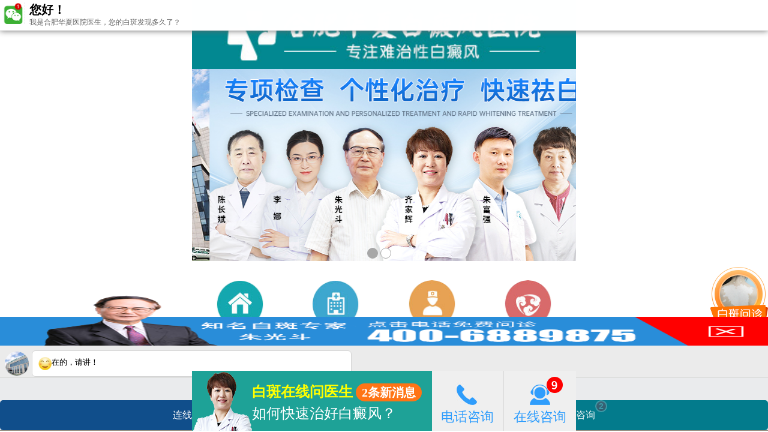

--- FILE ---
content_type: text/html
request_url: http://m.ahwjpfb.com/bdfcs/893.html
body_size: 4326
content:
<!DOCTYPE html>
<html mip>
<head>
<meta name="applicable-device" content="mobile">
<meta http-equiv="Cache-Control" content="no-siteapp" />
<meta http-equiv="Cache-Control" content="no-transform" />
    <meta charset="utf-8">
<meta http-equiv="Cache-Control" content="must-revalidate,no-cache"/>
    <meta name="viewport" content="width=device-width,minimum-scale=1,initial-scale=1">
    <link rel="stylesheet" type="text/css" href="http://m.ahwjpfb.com/css/mip.css" >
    <link rel="canonical" href="http://m.ahwjpfb.com/">
<meta name="location" content="province=安徽;city=合肥;coord=117.230279,31.829523">
<meta name="mobile-agent" content="format=xhtml;url=http://m.ahwjpfb.com/bdfcs/893.html"/>
<meta name="mobile-agent" content="format=html5;url=http://m.ahwjpfb.com/bdfcs/893.html"/>
<link rel="alternate" media="only screen and (max-width: 1024px)" href="http://m.ahwjpfb.com/bdfcs/893.html" />
<title>头上长白斑掉头发-散发型白癜风的危害 -合肥华夏白癜风医院</title>
<meta name="description" content="头上长白斑掉头发-散发型白癜风的危害" />
<meta name="keywords"  content="头上长白斑掉头发-散发型白癜风的危害"/>
<script type="text/javascript" src="/quiet/"></script>
<link rel="stylesheet" href="http://m.ahwjpfb.com/css/css3.css" />
</head>
<body>
<div class="wrap"> <div class="head"> <a href="tel:4006889875" rel="nofollow" target="_blank"><mip-img src="http://m.ahwjpfb.com/images/top.gif" width="100%"></mip-img></a> </div>
  <div class="top"><mip-img src="http://m.ahwjpfb.com/images/top_03.jpg"></mip-img></div>
  <div class="dh">
      <ul>
        <li><a href="http://m.ahwjpfb.com/" target="_blank">医院首页</a></li>
        <li><a href="http://m.ahwjpfb.com/bdfcs/" target="_blank">白癜风百科</a></li>
        <li><a href="http://m.ahwjpfb.com/yydt/" target="_blank">医院动态</a></li>
        <li><a href="http://m.ahwjpfb.com/ystd/" target="_blank">医护团队</a></li>
        <li><a href="http://m.ahwjpfb.com/zljs/" target="_blank">诊疗设备</a></li>
        <li><a href="http://m.ahwjpfb.com/kfbl/" target="_blank">热点关注</a></li>
        <li><a href="javascript:void(0);" onclick="openZoosUrl('chatwin','&e=zxzx')" rel="nofollow" target="_blank" title="在线咨询">在线咨询</a></li>
        <li><a href="http://m.ahwjpfb.com/lylx/20.html" target="_blank">来院路线</a></li>
      </ul>
      <div class="clear"></div>
    </div>
<div class="part">
<div>当前位置：<a href="http://m.ahwjpfb.com/">
   合肥华夏白癜风医院</a>&nbsp;>&nbsp;<a href="http://m.ahwjpfb.com">
  白癜风常识 </a></div>
<div class="content">
  <h3>头上长白斑掉头发-散发型白癜风的危害</h3>
  <div class="laiyuan">
    合肥华夏白癜风医院    <a href="javascript:void(0);" onclick="openZoosUrl('chatwin','&e=zxzx')" rel="nofollow" target="_blank" title="咨询医生">咨询医生</a></div>
<section style="margin-right: 10px; margin-left: 10px; display: flex; justify-content: center; align-items: center; visibility: visible;">
<section style="display: flex; flex-direction: column; justify-content: center; align-items: flex-end; visibility: visible;">
<section style="box-sizing: border-box; border-radius: 10px; background: rgb(173, 194, 176); padding: 2px; visibility: visible;">
<p style="text-align: left; letter-spacing: 1.5px; line-height: 1.75; background: rgb(255, 255, 255); border-radius: 10px; border-width: 1px; border-style: dashed; border-color: rgb(173, 194, 176); padding: 2px 10px; visibility: visible;">头上长白斑掉头发-散发型白癜风的危害？白癜风是皮肤突然间出现的局部色素脱失白斑，常为乳白色或瓷白色，损内毛发可变白，展期时皮损边界不清，定期皮损境界清楚，表面光滑，没有皮屑，无自觉症状。</p></section></section></section>
<section data-tools-id="90622" style="visibility: visible;">
<section style="margin-right: 3%; margin-left: 3%; visibility: visible;">
<section style="border-width: 1px; border-style: solid; border-color: rgb(236, 169, 157); margin-right: 7px; margin-bottom: 6px; box-sizing: border-box !important; visibility: visible;">
<p style="border-width: 1px; border-style: dashed; border-color: rgb(137, 202, 166); margin: 4px -7px -6px 5px; padding-top: 4px; padding-bottom: 13px; line-height: 1.75em; letter-spacing: 1.5px; visibility: visible; box-sizing: border-box !important; max-width: 200% !important; text-align: center;"><img src="http://www.ahwjpfb.com/d/file/f0e7a483bbf8080b0ed430e960a675e4.jpg" alt="头上长白斑掉头发-散发型白癜风的危害"></p></section></section></section>
<section data-tools-id="90622" style="visibility: visible;">
<section style="margin-right: 3%; margin-left: 3%; visibility: visible;">
<section style="border-width: 1px; border-style: solid; border-color: rgb(236, 169, 157); margin-right: 7px; margin-bottom: 6px; box-sizing: border-box !important; visibility: visible;">
<section style="display: inline-flex; margin-left: -6px; background-color: rgb(173, 194, 176); padding: 5px 9px; box-sizing: border-box !important; visibility: visible;">
<p style="font-family: 思源黑体; letter-spacing: 2.5px; line-height: 16px; color: rgb(255, 255, 255); visibility: visible;">头上长白斑掉头发-散发型白癜风的危害</p></section>
<section style="margin-top: 6px; margin-right: 13px; margin-left: 2px; visibility: visible;">如果宝宝颈部出现白斑就是患上白癜风了，白斑通常面积较小，多数为米粒到硬币大。白斑大多呈圆形和椭圆，个别病人可有瘙痒。白斑与周围皮肤界限较宽，未见不适。白点肌肤比较平滑，用手搓揉时易发红。白点的色泽多为淡白色和乳白色，没有鳞屑，头发可发白或不改变。</section></section></section></section>
<section data-tools-id="34671" style="visibility: visible;">
<section style="margin-right: 3%; margin-left: 3%; visibility: visible;">
<section style="border-width: 1px; border-style: solid; border-color: rgb(236, 169, 157); margin-right: 7px; margin-bottom: 6px; box-sizing: border-box !important; visibility: visible;">
<p style="border-width: 1px; border-style: dashed; border-color: rgb(137, 202, 166); margin: 4px -7px -6px 5px; padding-top: 4px; padding-bottom: 13px; line-height: 1.75em; letter-spacing: 1.5px; visibility: visible; box-sizing: border-box !important; max-width: 200% !important; text-align: center;"><img src="http://www.ahwjpfb.com/d/file/3735eae046c15bcac8c0630cb03546bb.jpg" alt="头上长白斑掉头发-散发型白癜风的危害">&nbsp;</p>
<section style="display: inline-flex; margin-left: -6px; background-color: rgb(173, 194, 176); padding: 5px 9px; box-sizing: border-box !important; visibility: visible;">
<p style="font-family: 思源黑体; letter-spacing: 2.5px; line-height: 16px; color: rgb(255, 255, 255); visibility: visible;">头上长白斑掉头发-散发型白癜风的危害</p></section>
<p style="visibility: visible;">作息不规律的因素，作息不规律的问题据我国医学表明，这是脸部白癜风发作的一个常见病因，相当多的病友都是因为职业工作性质引起白癜风的发生，他们通常以夜间操作为主，也有倒班作业，以致于生活无章可循；有些搞办公文秘的病人，经常在晚上加班，迎接领导次日的工作日程；这些状况在脸部白癜风发病及病情波动过程中起了推波助澜之效，也给治果带来了显着的负面影响。其主要原因是因为作息不规律造成机体的生物钟紊乱，使得神经内分泌失调，进而影响黑色素的合成。</p></section></section></section>
<section data-tools-id="98832">
<section style="display: flex;justify-content: center;align-items: center;">
<section style="background: rgb(173, 194, 176);border-radius: 50%;padding: 4px;margin-right: 16px;box-sizing: border-box;">
<p style="text-align: center;border-width: 1px;border-style: dashed;border-color: rgb(255, 255, 255);padding: 4px 7px;font-size: 15px;letter-spacing: 1px;color: rgb(255, 255, 255);border-radius: 50%;">温馨提示</p></section>
<section style="border-width: 1px;border-style: solid;border-color: rgb(173, 194, 176);border-radius: 10px;background: rgb(255, 255, 255);box-sizing: border-box;">
<section style="border-width: 1px;border-style: solid;border-color: rgb(173, 194, 176);border-radius: 10px;margin: 2px -1px -1px 2px;box-sizing: border-box;">
<p style="font-size: 14px;color: rgb(173, 194, 176);padding-top: 30px;padding-bottom: 12px;padding-left: 4px;line-height: 1.75em;letter-spacing: 1.5px;"><br />头上长白斑掉头发-散发型白癜风的危害？紫外线照射是治疗白癜风的一个方法，但需要在医生的指导下合理照射，觉得不能自己盲目暴晒，不仅不会对病情有帮助还会加重白癜风的病情。</p></section></section></section></section>    <li>      上一篇：<a href='/bdfcs/892.html'>人身上为什么会长出白斑-两岁多的小孩脸上都是白斑</a> </li>
    <li>      下一篇：<a href='/bdfcs/894.html'>胸前后背长白斑-丁点白斑用什么药膏好</a>    </li>
  </ul>
</div>
<div class="jk_zx"> <mip-img  src="http://m.ahwjpfb.com/images/jklist_02.jpg" width="100%"  border="0"></mip-img> </div>
<div class="p_tabnav" style="overflow:hidden;"><b></b><a href="javascript:void(0);" onclick="openZoosUrl('chatwin','&e=zxzx')" rel="nofollow" target="_blank" title="点击咨询" class="more">点击咨询</a><a >看了此条信息的人还看了</a></div>
<ul class="jk_news">
  <li><a href="http://m.ahwjpfb.com/yydt/2558.html" target="_blank" >
   端午节华夏医院门诊服务时间变动通知|京皖联合会诊时间提醒  </a><b>></b></li>
        <li><a href="http://m.ahwjpfb.com/yydt/102.html" target="_blank" >
   彩云行动爱心组程亲诊丨资源共享、互补、造福患者  </a><b>></b></li>
        <li><a href="http://m.ahwjpfb.com/yydt/101.html" target="_blank" >
   【祛白】4.21白癜风医学亲临合肥华夏开展MDT多学科联合会诊  </a><b>></b></li>
        <li><a href="http://m.ahwjpfb.com/yydt/99.html" target="_blank" >
   2018《白癜风诊治新标准指南》出台丨安徽首届白癜风论坛  </a><b>></b></li>
        <li><a href="http://m.ahwjpfb.com/yydt/98.html" target="_blank" >
   安徽省白癜风专项项目启动，助力患者  </a><b>></b></li>
       
<div class="p_tabnav"><b></b><a href="javascript:void(0);" onclick="openZoosUrl('chatwin','&e=zxzx')" rel="nofollow" target="_blank" title="点击咨询" class="more"> 点击咨询</a><a>推荐医生</a></div>
<div class="part_doctor"><a href="http://m.ahwjpfb.com/ystd/1617.html" target="_blank" ><mip-img src="http://www.ahwjpfb.comhttp://www.ahwjpfb.com/d/file/77f6eabf177fd339f3eb36dfb060f4f9.jpg" width="93" height="124" ></mip-img></a>
  <div class="doctor_right">
    <p class="doctor_right1"></p>
    <p class="doctor_right2"></p>
    <p class="doctor_right3">李娜，白癜风光疗治疗医生、女性白癜风治疗医生;毕业于安...</p>
    <div class="doctor_button"> 
    <a href="javascript:void(0);" onclick="openZoosUrl('chatwin','&e=zxzx')" rel="nofollow" target="_blank" title="在线咨询"><mip-img src="http://m.ahwjpfb.com/images/zx01.jpg"></mip-img></a> 
    <a href="javascript:void(0);" onclick="openZoosUrl('chatwin','&e=zxzx')" rel="nofollow" target="_blank" title="在线咨询"><mip-img src="http://m.ahwjpfb.com/images/zx02.jpg"></mip-img></a> 
    </div>
  </div>
</div>
  
<div class="bottom">
  <ul>
    <li class="menu1"><a href="javascript:void(0);" onclick="openZoosUrl('chatwin','&e=zxzx')" rel="nofollow" target="_blank" title="一键挂号">一键挂号</a></li>
    <li class="menu2"><a href="javascript:void(0);" onclick="openZoosUrl('chatwin','&e=zxzx')" rel="nofollow" target="_blank" title="一键咨询">一键咨询</a></li>
    <li class="menu3"><a href="http://m.o810.com/" style="height:35px;"></a></li>
    <li class="menu4"><a href="tel:4006889875" target="_blank">拨号</a></li>
    <li class="menu5"><a href="javascript:void(0);" onclick="openZoosUrl('chatwin','&e=zxzx')" rel="nofollow" target="_blank" title="一键导航">一键导航</a></li>
  </ul>
</div>
  <div style="width:90%;margin:0 auto; padding:0px 0;text-align:center;margin-top:5px">
  <a target="_blank" href="http://beian.miit.gov.cn/" rel="nofollow" style="display:inline-block;text-decoration:none;height:20px;line-height:20px; color:#999;"><p>皖ICP备16014022号-4</p></a><br/>
	<a target="_blank" href="http://www.beian.gov.cn/portal/registerSystemInfo?recordcode=34010202600926" rel="nofollow" style="display:inline-block;text-decoration:none;height:20px;line-height:20px;"><img src="/images/ga.png" style="float:left;"/><p style="float:left;height:20px;line-height:20px;margin: 0px 0px 0px 5px; color:#999;">皖公网安备 34010202600926号</p></a>
	<div style="clear:both"></div>
	</div> 
<script type="text/javascript" src="http://m.ahwjpfb.com/js/xzswt.js" charset='utf-8'></script>
<script src="http://m.ahwjpfb.com/js/mip.js" charset="utf-8"></script>
<script src="http://m.ahwjpfb.com/js/mip-vd-tabs.js" charset="utf-8"></script>
<script src="http://m.ahwjpfb.com/js/mip-nav-slidedown.js" type="text/javascript" charset="utf-8"></script>

</body>
</html>


--- FILE ---
content_type: text/css
request_url: http://m.ahwjpfb.com/css/mip.css
body_size: 1869
content:
*{margin:0;padding:0}body{font-size-adjust:none;-webkit-text-size-adjust:none;font:14px Arial,Helvetica,sans-serif;box-sizing:border-box;-webkit-box-sizing:border-box}a{text-decoration:none;color:#333}img{width:100%;margin:0 auto}template{display:none}span[id^="cnzz_stat"]{display:none}body{-webkit-animation:mip-start 5s steps(1, end) 0s 1 normal both;-moz-animation:mip-start 5s steps(1, end) 0s 1 normal both;-ms-animation:mip-start 5s steps(1, end) 0s 1 normal both;animation:mip-start 5s steps(1, end) 0s 1 normal both}@-webkit-keyframes mip-start{from{opacity:0}to{opacity:1}}@-moz-keyframes mip-start{from{opacity:0}to{opacity:1}}@-ms-keyframes mip-start{from{opacity:0}to{opacity:1}}@-o-keyframes mip-start{from{opacity:0}to{opacity:1}}@keyframes mip-start{from{opacity:0}to{opacity:1}}mip-i-space{display:block}.mip-layout-relative{display:block;position:relative}.mip-fill-content{display:block;min-width:100%;max-width:100%;height:100%;margin:auto}.mip-i-space .mip-fill-content{position:absolute;top:0;left:0;bottom:0;right:0}.mip-layout-fixed{display:inline-block;position:relative}.mip-layout-responsive{display:block;position:relative}.mip-layout-fixed-height{display:block;position:relative}.mip-layout-container{display:block;position:relative}.mip-layout-fill{display:block;overflow:hidden !important;position:absolute;top:0;left:0;bottom:0;right:0}.mip-layout-flex-item{display:block;position:relative;flex:1 1 auto}.mip-layout-size-defined{overflow:hidden !important}imip-sizer{display:block !important}.mip-fill-content{display:block;min-width:100%;max-width:100%;height:100%;margin:auto}.mip-layout-size-defined .mip-fill-content{position:absolute;top:0;left:0;bottom:0;right:0}.mip-replaced-content{padding:0 !important;border:none !important}.mip-hidden{visibility:hidden;overflow:hidden}.mip-text{display:block;line-height:26px;color:#333;padding:10px 0;font-size:16px;text-align:justify;word-wrap:break-word;word-break:break-word}.mip-img{background:#fff}@-webkit-keyframes mip-img-loading{from{transform:rotate3d(0, 0, 1, 0deg);-webkit-transform:rotate3d(0, 0, 1, 0deg)}to{transform:rotate3d(0, 0, 1, 360deg);-webkit-transform:rotate3d(0, 0, 1, 360deg)}}.mip-img::before{content:'';position:absolute;display:block;top:0;left:0;width:100%;height:100%;-webkit-animation:linear .5s infinite mip-img-loading}.mip-img img.mip-fill-content{opacity:0;transition:opacity linear 300ms}.mip-img.mip-img-loaded{background:transparent}.mip-img.mip-img-loaded::before{content:none;display:none}.mip-img.mip-img-loaded img.mip-fill-content{opacity:1}.mip-img-container{margin:16px auto;font-size:0}.mip-img-subtitle{padding-top:10px;color:#999;font-size:13px;line-height:15px;max-width:100%;overflow:hidden;white-space:nowrap;text-overflow:ellipsis;text-align:center}.mip-img-box{width:100%;height:100%;position:fixed;left:0;top:0;background:#000;z-index:10}.mip-img-box .box-line{position:relative;width:100%;height:10000px;top:20%;overflow:hidden}.mip-img-box .box-container{height:100%;width:10000px;position:absolute;top:0;left:0}.mip-img-box .box-item{float:left}.mip-img-box .box-item img{position:absolute;top:0;left:0}.mip-img-box .box-img-wrap{position:relative;height:10240px}.mip-img-box .mip-box-page{color:#fff;height:30px;width:30px;line-height:30px;text-align:center;position:absolute;z-index:10;bottom:100px;left:20px;font-size:28px;opacity:.75}.mip-img-popUp-wrapper{display:none;position:fixed;left:0;top:0;width:100%;height:100%;z-index:222}.mip-img-popUp-wrapper img{position:absolute}.mip-img-popUp-bg{height:100%;opacity:1;background:#000}mip-img{display:block;width:100%}mip-iframe{display:block;position:relative;overflow:hidden}mip-iframe iframe{display:block;width:100px;min-width:100%;height:100%;position:absolute;left:0;top:0}.mip-html{line-height:26px;font-size:14px;color:#333;text-align:justify}.mip-html h3{margin:0;padding:15px 0;line-height:20px;font-size:15px}.mip-html ol,.mip-html ul{padding:10px 0 10px 20px}.mip-html blockquote{margin:20px 0;padding-left:8px;border-left:4px solid #e9e9e9}.mip-html p{padding:10px 0;word-break:break-word;word-wrap:break-word}mip-fixed{position:fixed !important;-webkit-transform:translate3d(0, 0, 0);transform:translate3d(0, 0, 0)}mip-fixed[type="top"]{top:0}mip-fixed[type="bottom"]{bottom:0}mip-fixed[type="left"]{left:0}mip-fixed[type="right"]{right:0}mip-fixed[type="top"],mip-fixed[type="bottom"]{width:100%;overflow:hidden;left:0;right:0}mip-fixed[type="left"],mip-fixed[type="right"]{overflow:hidden}mip-video .mip-video-playbtn{display:inline-block;width:60px;height:60px;border:4px solid white;border-radius:100%;position:absolute;left:50%;top:50%;margin-left:-32px;margin-top:-32px;background-color:rgba(0,0,0,0.3);-webkit-tap-highlight-color:rbga(0, 0, 0, .3);tap-highlight-color:rbga(0, 0, 0, .3)}mip-video .mip-video-playbtn:before{content:'';position:absolute;width:1px;height:1px;border-style:solid;border-width:16px 0 16px 26px;border-color:transparent transparent transparent white;left:20px;top:14px}mip-carousel a{-webkit-tap-highlight-color:transparent}.mip-carousle-subtitle{position:absolute;bottom:0;left:0;right:0;z-index:25;color:#fff;line-height:30px;padding-left:10px}.mip-carousel-indicator{position:absolute;z-index:22;width:30px;height:30px;bottom:0;right:0;left:0;text-align:right;margin:auto;width:100%}.mip-carousel-indicator>span{display:inline-block;width:6px;height:6px;background-color:#fff;border-radius:50%;margin:12px 6px 12px 0}.mip-carousel-container{position:absolute;top:0;left:0;width:100%;height:100%;overflow:hidden}.mip-carousel-wrapper{position:relative;top:0;left:0;width:100%;height:100%}.mip-carousel-slideBox{width:100%;height:100%;float:left;position:relative}span.mip-carousel-current-indicator{background-color:red}.mip-carousel-containeractive{z-index:2}.mip-carousel-indicatorbox{position:absolute;bottom:3px;right:10px;color:#fff}.mip-carousel-indicatornow{font-size:20px}.mip-carousel-preBtn,.mip-carousel-nextBtn{position:absolute;top:0;bottom:0;width:10%;z-index:10;background-size:32px 32px;background-repeat:no-repeat;-webkit-user-select:none;user-select:none}.mip-carousel-indicator-wrapper{text-align:center}.mip-carousel-indicatorDot{display:inline-block;position:relative}.mip-carousel-indicatorDot .mip-carousel-indecator-item{float:left;width:6px;height:6px;border-radius:50%;background-color:#e1e1e1;margin-right:7px}.mip-carousel-indicatorDot .mip-carousel-activeitem{background-color:#999}

--- FILE ---
content_type: text/css
request_url: http://m.ahwjpfb.com/css/css3.css
body_size: 9425
content:
ul, ol { list-style: none }
i { font-style: normal; font-weight: normal; }
a { text-decoration: none; color: #000 }
a:hover { color: #090; text-decoration: none }
a.red { text-decoration: none; color: #F00 }
a.red:hover { color: #004f88; text-decoration: none }
img { vertical-align: middle; border: 0; -ms-interpolation-mode: bicubic; -webkit-tap-highlight-color: rgba(0, 0, 0, 0) }
button, input, select, textarea { font-size: 100%; vertical-align: middle; outline: 0; font-family: Microsoft Yahei; }
textarea { resize: none }
button, input[type="button"], input[type="reset"], input[type="submit"] { cursor: pointer; -webkit-appearance: button; -moz-appearance: button; border: 0px; }
 input:focus:-moz-placeholder, input:focus::-webkit-input-placeholder {
 color:transparent
}
 button::-moz-focus-inner, input::-moz-focus-inner {
 padding:0;
 border:0
}
img { max-width: 100%; }
table { border-collapse: collapse; border-spacing: 0 }
.clear { clear: both; }
.fl { float: left }
.fr { float: right }
.hide { display: none }
.show { display: block }
.mr2 { margin-right: 2px; }
.mt10 { margin-top: 10px; }
.clearfix:before,  .clearfix:after,  .lyselect:before,  .lyselect:after,  .lyinput:before,  .lyinput:after,  .container-fluid:before,  .container-fluid:after,  .row:before,  .row:after,  .form-horizontal .form-group:before,  .form-horizontal .form-group:after,  .btn-toolbar:before,  .btn-toolbar:after,  .btn-group-vertical > .btn-group:before,  .btn-group-vertical > .btn-group:after,  .nav:before,  .nav:after,  .navbar:before,  .navbar:after,  .navbar-header:before,  .navbar-header:after,  .navbar-collapse:before,  .navbar-collapse:after,  .pager:before,  .pager:after,  .panel-body:before,  .panel-body:after,  .modal-footer:before,  .modal-footer:after { display: table; content: " "; }
.clearfix:after,  .lyselect:after,  .lyinput:after,  .container-fluid:after,  .row:after,  .form-horizontal .form-group:after,  .btn-toolbar:after,  .btn-group-vertical > .btn-group:after,  .nav:after,  .navbar:after,  .navbar-header:after,  .navbar-collapse:after,  .pager:after,  .panel-body:after,  .modal-footer:after { clear: both; }
header, footer, article, section, nav, menu, hgroup { display: block; clear: all }
header { width: 100%; margin: auto; }
header img { width: 100%; }
nav { width: 100%; background-color: #f2f2f2; height: 190px; padding: 20px 0px 10px 0px; }
nav a { width: 25%; float: left; line-height: 25px; text-align: center; margin-bottom: 10px; color: #666666; }
nav .icon { width: 60px; height: 60px; display: block; margin: auto; }
.wzsy.icon { background-position: center 2px; }
.yygk.icon { background-position: center -66px; }
.tsjs.icon { background-position: center -131px; }
.myfc.icon { background-position: center -197px; }
.kfgs.icon { background-position: center -264px; }
.zlxm.icon { background-position: center -327px; }
.lylx.icon { background-position: center -391px; }
.zxwz.icon { background-position: center -455px; }
/*banner切换*/







.news { width: 100%; background: #F2F2F2; border-top: #00A9BE solid 5px; margin-top: 5px; }
.news .title { color: #000; font-size: 20px; font-weight: bold; height: 30px; line-height: 28px; margin: 7px 0px 7px 0px; width: 100%; }
.news .title a { color: #000000; padding-left: 10px; font-size: 20px; }
.news .title a.more { float: right; padding-left: 0px; background-color: #f47700; -moz-border-radius: 3px; -webkit-border-radius: 3px; border-radius: 3px; color: #fff; margin-top: 3px; font-size: 12px; width: 70px; text-align: center; height: 24px; margin-right: 10px; line-height: 24px; }
.news h4 { width: 100%; line-height: 25px; font-size: 16px; text-align: center; }
<!--
.news h4 a { font-size: 17px; font-weight: bold; color: #db0811; }
-->
.news p { width: 94%; margin-left: 3%; line-height: 24px; font-size: 14px; color: #666666; border-bottom: 1px dotted #d0d0d0; margin-top: 10px; padding-bottom: 15px; overflow: hidden; }
.news p img { width: 125px; height: 85px; padding: 3px; margin: 4px 8px 0 0; display: inline; border: 1px solid #e4e4e4; float: left; }
.news ul { margin-top: 8px; padding-left: 5px; overflow: hidden; }
.news ul li { width: 94%; height: 23px; line-height: 23px;  padding-left: 18px; text-align: left; overflow: hidden; }
.news ul li a { font-size: 14px; color: #333333; }
.news ul li b { color: #bababa; font-size: 14px; float: right; margin-right: 5px; }
.news span { margin: 15px auto auto auto; padding-bottom: 15px; text-align: center; display: block; }
.news span img { margin: auto; display: block; }
.main_title { width: 100%; height: 90px; margin-top: 15px; }
.main_title h2 { font-size: 24px; font-weight: bold; line-height: 30px; color: #CD2906; text-align: center; }
.main_title h4 { font-size: 18px; line-height: 25px; color: #000; text-align: center; }
.main_title h4 em { font-size: 14px; font-style: normal; }
.main_title h5 { height: 13px; border-top: #D0D0D0 solid 1px; position: relative; margin-top: 14px; }
.main_title h5 span { background: #FFB21B; border-radius: 4px; width: 200px; height: 25px; line-height: 25px; position: absolute; left: 50%; top: -12px; margin: 0px 0px 0px -100px; color: #985602; text-align: center; display: block; }
.main_title h5 span a { color: #FFFB01; text-decoration: none; }
/*jk_anli*/

.jk_anli { width: 100%; margin-top: 0px; }
.jk_anli ul { height: 82px; margin-bottom: 5px; }
.jk_anli ul li { float: left; height: 82px; }
.jk_anli .anli_icon { width: 22%; line-height: 24px; font-size: 12px; text-align: center; }
.jk_anli .anli_icon i {  width: 51px; height: 51px; margin: auto; display: block; }
.jk_anli .anli_icon i.i1 { background-position: center 0px; }
.jk_anli .anli_icon i.i2 { background-position: center -55px; }
.jk_anli .anli_icon i.i3 { background-position: center -113px; }
.jk_anli .anli_icon i.i4 { background-position: center -172px; }
.jk_anli .anli_t { width: 6%; height: 77px; text-align: center; line-height: 18px; color: #FFF; padding-top: 5px; margin: 0px 5px; }
.jk_anli .anli_t a { color: #FFF; }
.jk_anli .anli_t.t1 { background-color: #5DB33B; }
.jk_anli .anli_t.t2 { background-color: #2C8FCE; }
.jk_anli .anli_t.t3 { background-color: #F33C41; }
.jk_anli .anli_t.t4 { background-color: #FF8400; }
.jk_anli .anli_t.t5 { background-color: #87599A; }
.jk_anli .anli_c { line-height: 35px; width: 67%; font-size: 14px; padding-left: 6px; text-align: left; }
.jk_anli .anli_c a { padding: 0px 5px; }
.jk_anli .anli_c.c1 { background-color: #DFF0D8; }
.jk_anli .anli_c.c2 { background-color: #D5E9F5; }
.jk_anli .anli_c.c3 { background-color: #FDD8D9; }
.jk_anli .anli_c.c4 { background-color: #FFE6CC; }
.jk_anli .anli_c.c5 { background-color: #E5E4F7; }
/*jk_liaofa*/

.jk_liaofa { width: 100%; position: relative; }
.jk_liaofa ul { width: 220px; padding-top: 5px; padding-left: 10px; height: 100px; position: absolute; left: 0px; top: 0px; }
.jk_liaofa ul li { padding-left: 18px; height: 25px; line-height: 25px; border-bottom: #ccc dotted 1px; }
.jk_liaofa ul li a { font-size: 12px; color: #464545; text-decoration: none; }
.jk_liaofa img { display: block; margin: 0 auto; }
#divs2 img { width: 100%; height: 180px; }
.kslider { width: 100%; overflow: hidden; margin: 0 auto; }
.kslider .ks_warp { width: 100%; }
.kslider .ks_ts { -webkit-transition: 500ms; }
.kslider .ks_dbox { width: 100%; display: -webkit-box; text-align: left; }
.kslider .ks_wt { display: -webkit-box; margin: 0px; padding: 0px; -webkit-box-pack: center; }
.kslider .ks_wt li { text-align: center; list-style: none; background: -webkit-linear-gradient(top, #2FBEC7 0%, #23949A 100%); color: #fff; }
.ks_wt_1 .ks_wt li { -webkit-box-flex: 1; height: 35px; line-height: 35px; }
.ks_wt_2 .ks_wt li { background: -webkit-linear-gradient(top, #1496A0 0%, #10757A 100%); text-indent: 20px; height: 10px; width: 10px; overflow: hidden; border-radius: 100%; margin: 5px; }
.ks_wt_1 .ks_wt .ks_t2 { background: -webkit-linear-gradient(top, #1496A0 0%, #10757A 100%); color: #fff; }
.ks_wt_2 .ks_wt .ks_t2 { background: -webkit-linear-gradient(top, #AAAAAA 0%, #979797 100%); -webkit-animation: kt2 500ms linear; }
.zjzz { padding-top: 10px; }
.zj_con1 { width: 48%; float: left; margin-left: 2%; overflow: hidden; }
.zj_con1 img { width: 46%; float: left; margin-right: 3px; border: 1px solid #828280; overflow: hidden; }
.zj_con2 { width: 50%; float: left; }
.zj_con2 h3 { font-size: 18px; color: #000000; }
.zj_con2 h3 a { font-size: 18px; color: #000000; }
.zj_con2 p { font-size: 14px; line-height: 24px; font-weight: bold; color: #0092a4; }
.zj_con2 a.btn { font-size: 14px; }
.zjhd_t { width: 100%; height: 10px; border-top: #DEDEDE solid 1px; margin: 20px auto; }
.zjhd_t span { width: 106px; height: 26px; line-height: 26px; font-size: 20px; text-align: center; margin: -13px auto auto auto; background: #FFF; display: block; }
.zj_zjhd { width: 100%; }
.zj_zjhd .hdlist { }
.wenti h4 { width: 32px; margin-right: 6px; height: 32px; margin-top: 4px; float: left; }
.wenti p font { line-height: 24px; font-size: 16px; color: #dd3322; }
.wenti p { line-height: 24px; font-size: 14px; color: #686868; margin-left: 40px; }
.huifu { border: 1px solid #e8e8e8; background-color: #f2f2f2; padding-top: 6px; margin-top: 15px; margin-left: 40px; margin-right: 2px; position: relative; }
.huifu .icon { width: 13px; height: 13px; position: absolute; left: -12px; top: 8px; display: block; }
.huifu p { line-height: 24px; font-size: 14px; color: #333333; padding-bottom: 10px; margin-left: 6px; }
.huifu p b { font-weight: normal; color: #004f88; }
.pinglun { width: 100%; height: 28px; line-height: 28px; text-align: right; border-bottom: 1px solid #e8e8e8; }
.pinglun span { height: 28px; padding-left: 10px; display: block; }
.pinglun span em { margin: 6px 4px 0 0; padding: 0px 9px; }
.pinglun span a { color: #d24c4c; font-size: 12px; }
.books { width: 100%; background: #F2F2F2; border-top: #00A9BE solid 5px; margin-top: 5px; }
.books .title { color: #000; font-size: 20px; font-weight: bold; height: 30px; line-height: 28px; margin: 7px 0px 7px 10px; }
.books .title span { color: #E5331C; padding-left: 10px; font-size: 14px; }
.books .lyform { padding: 10px 0; }
.books .lyform .btn { padding-top: 8px; }
.books .lyform li { height: 35px; }
.books .lyform label { width: 26%; white-space: nowrap; text-align: right; display: inline-block; }
.books .lyform .lyinput { width: 160px; background: #FFF; border: #E2E2E2 solid 1px; border-radius: 4px; height: 16px; padding: 5px; display: inline-block; }
.books .lyform .lyselect { width: 170px; background: #FFF; border: #E2E2E2 solid 1px; border-radius: 4px; height: 28px; padding-left: 10px; display: inline-block; }
.ftel { height: 39px;  padding-left: 25px; font-size: 14px; color: #975604; line-height: 39px; }
.ftel i { color: #FFFA01; }
.ftel a { color: #975604; }
.btn { display: inline-block; padding: 3px 8px; margin-bottom: 0; font-weight: normal; line-height: 1.42857143; text-align: center; vertical-align: middle; /*border: 1px solid transparent;*/

border-radius: 2px; }
.btn-info { color: #fff; background-color: #039FB5; }
.btn-info:hover { color: #fff; background-color: #039FB5; }
.btn-info:active { background-image: none; }
.btn-danger { color: #fff; background-color: #d9534f; border-color: #d43f3a; }
.btn-default { color: #333; background-color: #ccc; }
.fnav { width: 100%; text-align: center; height: 32px; color: #0092a4; }
.fnav a { line-height: 32px; color: #0092a4; margin: 0 7px; text-decoration: none }
/*footer*/

footer { width: 100%; margin-top: 5px; }
footer p { width: 100%; text-align: center; color: #4c4c4c; line-height: 28px; }
.footer_1 { margin: 5px auto; border-top: #E8E8E8 solid 1px; padding-top: 8px; }
.footer_1 img { background-size: 100% 100%; }
.footer_2 { width: 100%; height: 30px; line-height: 30px; text-align: center; color: #03a0b4; background-color: #cdecef; overflow: hidden; }
.footer_2 a { color: #03a0b4; }
/*列表页*/

/*.p_tabnav { clear:both; height:44px; line-height:44px; padding:0 4px 0 12px; border-top:1px solid #d9dadc; border-bottom:1px solid #d9dadc; -moz-box-shadow:inset 0px 1px 1px #fff; -webkit-box-shadow:inset 0px 1px 1px #fff; box-shadow:inset 0px 1px 1px #fff; font-size:20px; filter:progid:DXImageTransform.Microsoft.gradient(startColorStr='#f6f6f6', EndColorStr='#eeeeee');

background:-webkit-gradient(linear, 0 0, 0 100%, from(#f6f6f6), to(#eeeeee)); background:-moz-linear-gradient(#f6f6f6, #eeeeee); background:-o-linear-gradient(#f6f6f6, #eeeeee); background:linear-gradient(#f6f6f6, #eeeeee); }

.p_tabnav h3 { padding:0 20px; color:#000; border-top:2px solid #07A6B6; background:#f8f8f8; height:43px; line-height:44px; border-left:1px solid #d9dadc; border-right:1px solid #d9dadc; position:relative; white-space:nowrap; float:left; }

.p_tabnav_nav { overflow:hidden; *zoom:1;

text-align:right }

.p_tabnav_nav a { font-size:14px; padding:3 8px; display:inline }

.p_tabnav_nav a:hover{color:#FFF;}*/

.p_tabnav { color: #018588;  font-size: 20px; font-weight: bold; height: 36px; line-height: 36px; margin: 10px 0px; width: 100%; }
.p_tabnav b { width: 7px; height: 36px; background-color: #1376ca; margin-top: 0px; float: left; }
.p_tabnav a { color: #000000; padding-left: 10px; font-size: 20px; }
.p_tabnav a.more { float: right; padding-left: 0px; background-color: #1376ca; -moz-border-radius: 3px; -webkit-border-radius: 3px; border-radius: 3px; color: #fff; margin-top: 6px; font-size: 12px; width: 70px; text-align: center; height: 24px; margin-right: 10px; line-height: 24px; }
.jk_tjzj { width: 100%;  height: 36px; float: left; margin-bottom: 5px; margin-top: 15px; }
.jk_tjzj h1 { line-height: 36px; margin-top: 0px; }
.jk_tjzj h1 b { width: 7px; height: 36px; background-color: #1376ca; margin-top: 0px; float: left; }
.jk_tjzj h1 .more { background-color: #1376ca; margin-top: 6px; }
.jk_dh { width: 100%; position: relative;  }
.jk_dh h1 { height: 40px; line-height: 40px; font-size: 19px; text-align: center; color: #ecd37a; }
.jk_dh h1 a { color: #fff; }
.jk_dh-left, .jk_dh-home, .jk_dh-tel, .jk_dh-right { position: absolute; top: 0; left: 0; width: 52px; height: 100%; }
.jk_dh-right { left: auto; right: 0; }
.jk_dh-tel { left: auto; right: 40px; }
.jk_dh-home { left: 40px; }
.jk_dh-left a, .jk_dh-home a, .jk_dh-tel a, .jk_dh-right a { display: block; height: 100%; background-size: 30px auto; background-repeat: no-repeat; background-position: center center; cursor: pointer; }
.jklist { width: 96%; margin-left: 2%; }
.jklist ul li { width: 100%; padding-top: 10px; padding-bottom: 14px; border-bottom: 1px dotted #bebebe; overflow: hidden; }
.jklist ul li img { width: 90px; float: left; height: 64px; margin-right: 10px; background-size: 100% 100%; }
.jklist ul li p { line-height: 22px; color: #555555; font-size: 14px; }
.jklist ul li h4 { width: 100%; line-height: 30px; font-size: 16px; font-weight: bold; display: block; padding-left: 0px; text-align: left; }
.jklist ul li h4 a { color: #333333; }
.page { width: 100%; height: 30px; line-height: 30px; font-size: 14px; margin-top: 10px; margin-bottom: 25px; text-align: center; overflow: hidden; }
.page b { font-weight: normal; }
.page select { margin-top: -2px; }
.jk_zx { width: 96%; margin-left: 2%; }
.jk_zx img { background-size: 100% 100%; }
.jk_tjzj { width: 100%; }
.jk_tjzj h1 { line-height: 36px; margin-top: 0px; }
.jk_tjzj h1 b { width: 7px; height: 36px; background-color: #1376ca; margin-top: 0px; float: left; }
.jk_tjzj h1 .more { background-color: #1376ca; margin-top: 6px; }
.jk_news { width: 96%; margin-left: 2%; margin-top: 10px; overflow: hidden; }
.jk_news li { width: 94%; height: 34px; line-height: 34px;  padding-left: 15px; overflow: hidden; border-bottom: 1px dotted #bfbfbf; }
.jk_news li a { font-size: 14px; color: #333333; }
.jk_news li.none { border-bottom: 0px; }
.jk_news li b { color: #bababa; font-size: 14px; float: right; }
/*康复案例滚动*/

.ui-slider { width: 100%; overflow: hidden; position: relative; -webkit-user-select: none; -webkit-touch-callout: none; -webkit-tap-highlight-color: rgba(0, 0, 0, 0); }
.ui-slider-group { position: relative; -webkit-transform: translateZ(0); }
.ui-slider-item { text-align: center; position: relative; float: left; -webkit-box-sizing: border-box; }
#banner { height: 180px; max-height: 180px; overflow: hidden; }
#banner .ui-slider-item img {  width: 100%; height: 180px; }
#slider .ui-slider-item img {  width: 290px; height: 180px; border: 1px solid #dddada; padding: 5px; }
.ui-slider-item > a { display: block; text-decoration: none; /*由于slide-item有3d属性，导致android上最后一个overflow:hidden无效，所以给子集也加个overflow:hidden;*/ width: 100%; overflow: hidden; }
.ui-slider-item > h4 { line-height: 30px; font-size: 16px; font-weight: bold; }
.ui-slider-item > h4 a { color: #0092a4; font-family: "微软雅黑"; }
.ui-slider-item > p { width: 90%; text-align: left; padding: 6px 0; line-height: 24px; font-size: 14px; text-indent: 2em; font-family: "微软雅黑"; color: #646361; margin: auto; }
.ui-slider-item > p a { color: #004f88; }
.ui-slider-pre, .ui-slider-next { position: absolute; z-index: 99; width: 50px; height: 60px; margin-top: -30px; outline: none; }
#banner .ui-slider-pre, #banner .ui-slider-next { top: 50%; left: 0; }
#slider .ui-slider-pre, #slider .ui-slider-next { top: 100px; left: 0; }
#banner .ui-slider-next, #slider .ui-slider-next { right: 0; left: auto; }
.ui-slider-pre:after, .ui-slider-next:after { position: absolute; width: 20px; height: 40px; background: rgba(0, 0, 0, 0.3)  background-size: 35px 15px; outline: none; content: '020'; display: inline-block; background-position: 3px center; left: 0; top: 50%; margin-top: -20px; border-radius: 0 20px 20px 0; }
.ui-slider-next:after { background-position: -18px center; right: 0; left: auto; border-radius: 20px 0 0 20px; }



/*css for pad*/

@media all and (min-device-width:768px) and (max-device-width: 1024px) {
.ui-slider-item > p { font-size: 16px; padding: .5em 0; text-indent: .8em; }
.ui-slider-dots { bottom: .5em; padding-right: .5em; }
.ui-slider-dots b { margin-right: .5em; width: .5em; height: .5em; border-radius: .25em; }
}
.jk_kfalqq { width: 100%; font-size: 12px; text-align: center; margin-bottom: 15px; height: 34px; line-height: 34px; border-top: 1px solid #eaeaea; border-bottom: 1px solid #eaeaea; }
.jk_kfalqq a { line-height: 34px; display: inline-block; }
.jk_kfalqq span { padding: 0px 10px; }
.jk_kfalqq em { padding: 5px 12px; line-height: 10px; text-indent: -9999em; }
.jk_kfalqq em.zf { background-position: 0px -1108px; }
.jk_kfalqq em.tw { background-position: 0px -1156px; }
.jk_kfalqq em.qq { background-position: 0px -1204px; }
.jk_kfaltxt { height: 20px; line-height: 20px; font-size: 12px; margin-bottom: 15px; text-align: center; color: #004f88; }
section#jk_zx { margin: 10px auto; clear: both; }
section#jk_zx>a>i { height: 42px; margin-bottom: 3px; display: block; }
section#jk_zx>a { color: #fff; font-size: 16px; display: inline-block; padding: 18px 10px 14px 10px; margin-bottom: 0; margin-left: 5px; font-weight: normal; line-height: 1.42857143; text-align: center; vertical-align: middle; width: 24.333333%; }
section#jk_zx>a.r { background: #F37753; }
section#jk_zx>a.h { background: #F3BB44; }
section#jk_zx>a.l { background: #25B8A5; font-size: 14px; padding: 12px 10px 8px 10px; }
.icon.info { background-position: center -880px; }
.icon.user { background-position: center -930px; }
.icon.tel { background-position: center -990px; }
/*内容页*/

.content { width: 96%; margin-left: 2%; }
.content h3 { line-height: 32px; font-size: 24px; text-align: center; margin-bottom: 10px; margin-top: 15px; color:#333333 text-align:center
}
.content .laiyuan { color: #808080; font-size: 12px; line-height: 26px; text-align: center; margin-bottom: 10px; }
.content p { color: #000; font-size: 14px; line-height: 24px; padding: 3px; }
.zixun { width: 70px; height: 24px; background-color: #f47900; color: #fff; line-height: 24px; float: right; -moz-border-radius: 4px; -webkit-border-radius: 4px; border-radius: 4px; text-align: center; }
.fanye { color: #e84700; width: 90%; margin-top: 20px; margin-left: 2%; border-top: 1px dotted #7e7e7e; line-height: 24px; padding: 10px 10px; }
/*panel面板*/

#page { width: 100%; -webkit-box-sizing: border-box; position: relative; overflow: hidden; }
.cont { background: #ffffff; }
.cont section { padding: 20px; }
/*gmu展示部分*/

.gmu { clear: both; }
.gmu .gmu-feture { background: #fefaf3; }
.gmu .gmu-feture dt { height: 28px; text-align: left; font-weight: bold; font-family: '微软雅黑'; font-size: 16px; }
.gmu .gmu-feture dd { font-size: 14px; line-height: 24px; margin-bottom: 10px; }
.panel { }
.panel .panel-des { color: #333; font-size: 14px; line-height: 22px; }
.panel .panel-dir li { padding: 10px; }
.panel .panel-dir a { text-decoration: none; color: #333; font-size: 14px; }
.panel .panel-dir a:hover { text-decoration: underline; color: #fc5401; }
.panel .panel-swipe, .panel .panel-opt { font-size: 14px; padding: 15px; }
.wrapper { opacity: 0.9; }
.ui-panel { position: absolute; display: block; }
.ui-panel-contentWrap { position: relative; z-index: 1; }
.ui-panel.ui-panel-right { right: 0; }
.ui-panel.ui-panel-left { left: 0; }
.ui-panel.ui-panel-push { z-index: 999; }
.ui-panel.ui-panel-overlay { z-index: 1001; }
.ui-panel.ui-panel-reveal { z-index: 0; }
.ui-panel-animate { -webkit-transition: -webkit-transform 350ms ease; }
.ui-panel-dismiss { position: absolute; z-index: 1000; height: 100%; top: 0; -webkit-tap-highlight-color: rgba(0, 0, 0, 0); }
.ui-panel { width: 150px; height: 100%; top: 0; padding: 10px; background: -webkit-gradient(linear, left top, left bottom, from(#f4f4f4), to(#f2f2f2)); color: #333; }
.ui-panel a { width: 48%; line-height: 25px; text-align: center; margin-bottom: 10px; color: #666666; display: inline-block; }
.ui-panel .icon { width: 60px; height: 60px; display: block; margin: auto; }
/*返回顶部*/

.ui-gotop { position: fixed; display: none; width: 50px; height: 50px; bottom: 10px; right: 10px; z-index: 999; cursor: pointer; -webkit-tap-highlight-color: rgba(0, 0, 0, 0); }
.ui-gotop div { margin: 5px; width: 40px; height: 40px; border-radius: 2px; -webkit-box-shadow: 0px 0px 5px #9c9c9c; opacity: 0.9; background: #454545  -webkit-background-size: 18px 15px; }



/*css for pad*/

@media all and (min-device-width:768px) and (max-device-width: 1024px) {
.ui-gotop { width: 60px; height: 60px; }
.ui-gotop div { width: 48px; height: 48px; -webkit-background-size: 22px 18px; }
}
#menu { display: none; }
/*#msk{ display:block; position:absolute; width:100%; height:100%; background:#000; opacity:0.5; top:40px; left:0;}*/

.sousuo { margin: 14px auto auto auto; height: 35px; overflow: hidden; }
.fixed-bar { position: fixed; top: 0; z-index: 100000; height: 40px; width: 100%; }
.sousuo .free_tel { width: 193px; height: 31px; border: 1px solid #91D3DB; color: #b9b9b9; padding-left: 5px; margin-left: 26px; line-height: 30px; margin-right: 6px; float: left; }
.sousuo .free_but { width: 83px; height: 33px; border: 0; float: left; }
.sousuo table { margin: auto; text-align: center; }
.sousuo table td { text-align: center; }
/*footer*/

#footer { width: 100%; border: 1px solid #333333; height: 60px; background: -o-linear-gradient(top, #505050, #363636); background-image: -moz-linear-gradient(top, #505050, #363636); /* Firefox */ background-image: -webkit-gradient(linear, left top, left bottom, color-stop(0, #505050), color-stop(1, #363636)); /* Saf4+, Chrome */  filter: progid:DXImageTransform.Microsoft.gradient(startColorstr='#505050', endColorstr='#363636', GradientType='0');
position: fixed; left: 0px; bottom: 0px; }
#footer ul { margin: 0px; }
#footer ul li { width: 20%; text-align: center; color: #FFF; float: left; padding-top: 3px; }
#footer ul li a { color: #FFF; text-align: center; font-size: 14px; text-decoration: none; }
#footer ul li a:hover { color: #FBF444; }
#footer ul li a i { font-size: 14px; display: block; text-indent: 0; }
.ficon { display: block; width: 100%; height: 32px; line-height: 32px; overflow: hidden; text-indent: 999em }
.ficon.nxx { background-position: center -5px; background-size: 50px auto; }
.ficon.zjth { background-position: center -42px; background-size: 50px auto; }
.ficon.yyhz { background-position: center -79px; height: 34px; background-size: 50px auto; }
.ficon.sqjz { background-position: center -120px; background-size: 50px auto; }
#footer ul li .col-xs-offset-5 { width: 20%; position: absolute; top: -40px; left: 40%; }
#footer ul li .col-xs-offset-5 .icon-arrow-up { height: 124px;  text-align: center; line-height: 27px; text-decoration: none; display: block; background-size: 65px auto; }
.kong { height: 32px; }
.jklist > a { background: #1376ca none repeat scroll 0 0; border-radius: 5px; box-shadow: 0 2px 0 #0a56ac; color: #fff; display: block; float: left; font-size: 16px; height: 25px; line-height: 25px; margin: 10px 2% 0 0; text-align: center; width: 45%; }
.p_tabnav > span { color: #000000; padding-left: 10px; font-size: 18px; }

/*********************/
.wrap { margin: 0 auto; background: #f3f4f2; margin-bottom: 75px; position: relative; overflow: hidden; }
.head { width: 100%; text-align: center; max-width: 320px; margin: auto; clear: both; overflow: hidden; }
.head_left { width: 75%; float: left; font-family: "宋体"; line-height: 41px; font-size: 9px; }
.head_right { width: 25%; float: right; font-family: "宋体"; line-height: 25px; font-size: 14px; }
#id_tel { width: 85%; height: 25px; margin-left: 21px; margin-bottom: 9px; padding: 0px; border: 0px; margin-top: 9px; padding-left: 9px; }
#tj { width: 75%; height: 25px; padding: 0px; margin-top: 9px; background: none; border: 0px; color: #fff; }
.top { margin: 0 auto; width: 320px; margin-top: 11px; margin-bottom: 12px; }
.part { width: 320px; margin: 0 auto; }
.dh { margin: 0 auto; margin-bottom: 16px; max-width:320px; }
.dh ul { float: left; }
.dh ul li { width: 79px; height: 29px; background: #1376ca; display: inline; float: left; line-height: 29px; text-align: center; border-left: 1px #f3f4f2 solid; border-bottom: 1px #f3f4f2 solid; }
.dh ul li a { color: #fff; }
.sj { float: left; width: 100%; background: url(../images/sj_03.png) no-repeat; background-position: center 22px; position: relative; }
#sj { position: absolute; left: -1px; top: 30px; background: #1376ca; width: 80px; z-index: 20; display: none; }
.place { width: 280px; height: 31px; border-top: 2px #1376ca solid; color: #1376ca; line-height: 31px; font-weight: bold; padding-left: 20px; margin: 0 auto; border-bottom: 1px #fff solid; padding-right: 20px; position: relative; }
.part_yyjj { margin: 0 auto; width: 100%; border-top: 1px #d2d2d2 solid; padding-top: 15px; padding-bottom: 17px; }
.part_yyjj1 { width: 300px; height: 100px; margin: 0 auto; }
.part_yyjj2 { width: 300px; line-height: 24px; margin: 0 auto; text-indent: 2em; padding-top: 10px; padding-bottom: 7px; color: #333333; }
.part_yyjj2 a { color: #004f88; }
.part_yyjj ul { width: 260px; margin: 0 auto; height: 24px; }
.part_yyjj ul li { display: inline; width: 25%; float: left; line-height: 24px; text-align: center; }
.part_yyjj ul li a { color: #1376ca; }
.part_yyjj4 { width: 100%; height: 4px; background: url(../images/part1_07.jpg) repeat-x; margin-bottom:.5rem;
}
.part_jslf { margin: 0 auto; padding-bottom: 18px; }
.part_jslf1 { float: left; line-height: 29px; text-align: center; padding-top: 2px; padding-bottom: 1px; border-top: 1px #d2d2d2 solid; border-bottom: 1px #fff solid; }
.part_jslf1 p { float: left; width: 159px; height: 29px; color: #1376ca; background: #fff; }
.part_jslf1 p.hover { background: #1376ca; color: #fff; }
.part_jslf1 p:hover { background: #1376ca; color: #fff; }
.part_jslf2 { padding: 29px 10px 0px 10px; float: left; width: 300px; height: 133px; overflow: hidden; margin-bottom: 15px; }
.part_jslf2 img { float: left; }
.part_jslf2 ul { float: right; background: #1376ca; width: 153px; height: 91px; color: #fff; line-height: 20px; padding-left: 13px; padding-top: 9px; }
.jslf { width: 300px; float: left; }
.place p { float: right; }
.place p a { color: #333333; font-weight: none; }
.part_doctor { width: 300px; height: 114px; padding: 5px 10px 16px 10px; margin: 0 atuo; }
.part_doctor a { float: left; }
.doctor_right { float: right; width: 185px; height: 114px; padding-right: 8px; color: #333333; }
.doctor_right1 { font-weight: bold; height: 22px; line-height: 22px; font-size: 16px; }
.doctor_right2 { height: 20px; line-height: 27px; color: #1376ca; font-size: 14px; }
.doctor_right3 { line-height: 20px; padding-top: 5px; height: 60px; }
.doctor_button { height: 20px; }
.doctor_button a { float: left; margin-right: 4px; width: 76px;}
.place ul { text-align: center; line-height: 25px; float: right; display: inline; position: absolute; right: 10px; top: 0px; }
.place ul li { float: left; color: #fff; }
.place ul li a { color: #fff; }
.place_li1 { width: 58px; height: 25px; float: left; background: url(../images/kfal2.jpg) no-repeat; margin-right: 2px; }
.place_li2 { width: 78px; height: 25px; float: left; background: url(../images/kfal_18.jpg) no-repeat; margin-right: 2px; }
.place_li3 { width: 58px; height: 25px; float: left; background: url(../images/kfal_20.jpg) no-repeat; }
.kfal { width: 300px; margin: 0 auto; padding: 15px 10px 17px 10px; border-top: 1px #d2d2d2 solid; }
.kfal_left { width: 127px; height: 100px; float: left; }
.kfal_right { width: 166px; float: right; }
.kfal_right1 { text-align: center; float: left; width: 166px; }
.kfal_right1 a { color: #1376ca; font-weight: bold; height: 20px; }
.kfal_right2 { width: 166px; float: left; text-indent: 2em; color: #333333; line-height: 19px; padding-top: 8px; }
.kfal_right2 a { color: #004f88; }
.part_question { width: 280px; margin: 0 auto; padding: 17px 20px 13px 20px; border-top: 1px #d2d2d2 solid; }
.part_question ul { color: #333333; line-height: 25px; padding-top: 13px; }
.part_question ul li a { float: right; }
.table { width: 302px; padding: 9px; border: 1px #d2d2d2 solid; margin-bottom: 21px; }
.table_title { width: 302px; height: 39px; line-height: 39px; background: #1376ca; color: #fff; text-align: center; font-size: 14px; }
.table p { color: #333333; }
.table input { line-height: 20px; height: 20px; padding: 0px; margin: 0px; border: 1px #d5d5d5 solid; }
.table label { line-height: 22px; height: 22px; }
.table span { color: #004f88; }
textarea { line-height: 20px; padding: 0px; margin: 0px; border: 1px #d5d5d5 solid; width: 186px; height: 55px; }
.myform { margin: 0 auto; width: 270px; margin-top: 20px; }
.myform p { margin-bottom: 10px; width: 270px; }
.text_time { width: 144px; height: 20px; }
.submit { width: 113px; height: 24px; background: #f08300; margin: 0px; padding: 0px; border: 0px; color: #fff; }
.part_hzdp { width: 280px; padding: 0px 20px; border-top: 1px #d2d2d2 solid; }
.hzdp { color: #333333; padding-top: 10px; border-bottom: 1px #d2d2d2 solid; }
.span1 { color: #056041; font-weight: bold; }
.span2 { font-weight: bold; }
.span3 { background: url(../images/small_03.jpg) no-repeat 0px 7px; width: 33px; float: right; padding-left: 13px; }
.span4 { color: #056041; }
.hzdp a { color: #004f88; }
.hzdp1 { line-height: 28px; }
.hzdp2 { text-indent: 2em; line-height: 20px; }
.hzdp3 { line-height: 28px; }
.bottom { width: 100%; background: #1376ca; height: 60px; position: fixed; left: 0px; bottom: 0px;/*z-index: 999999999;*/ }
.bottom ul li { width: 20%; text-align: center; float: left; }
.bottom ul li a { color: #fff; padding-top: 40px; display: block; background-position: center 5px; height: 20px; }
.menu1 a { background: url(../images/bottom_01.png) no-repeat; }
.menu2 a { background: url(../images/bottom_02.png) no-repeat; }
.menu3 a { background: url(../images/bottom_03.png) no-repeat; position: absolute; width: 100%; top: -15px; left: 0px; height: 75px; }
.menu4 a { background: url(../images/bottom_04.png) no-repeat; }
.menu5 a { background: url(../images/bottom_05.png) no-repeat; }
.menu3 { position: relative; height: 60px; }
.pagelist > li { float: left; font-size: 14px; margin: 4px; }
.part_jslf2 p { clear: both; display: block; line-height: 4; margin-bottom: -10px; text-align: center; }
.part_jslf2 p a { color: #1376ca; }
.pagelist > li { float: left; margin-left: 4px; font-size: 14px; }
.content > ul { margin: 8px; }
.content li { font-size: 14px; line-height: 30px; }
.pagelist { margin-bottom: 14px; }
.jk_zx img { background-size: 100% 100%; margin-top: 10px; }
/*banner*/
.nbanner { position: relative; overflow: hidden; width: 100%; max-width: 640px; margin: 0 auto 10px; }
.nbanner .nbanner-hd { position: absolute; z-index: 1; bottom: 5px; width: 100%; height: 11px; }
.nbanner .nbanner-hd ul { display: inline-block; float: right; height: 8px; padding: 3px 5px;    /*background-color:rgba(255,255,255,0.7);-webkit-border-radius:5px; -moz-border-radius:5px; border-radius:5px;*/ font-size: 0; vertical-align: top; }
.nbanner .nbanner-hd ul li { display: inline-block; overflow: hidden; width: 8px; height: 8px; margin: 0 5px; vertical-align: top; -webkit-border-radius: 5px; -moz-border-radius: 5px; border-radius: 5px; background: #8c8c8c; }
.nbanner .nbanner-hd ul .on { background: #207bd8; }
.nbanner .nbanner-bd { position: relative; z-index: 0; }
.nbanner .nbanner-bd li img { display: block; width: 100%; background: url(../images/loading.gif) center center no-repeat; }
.nbanner .nbanner-bd li a { -webkit-tap-highlight-color: rgba(0,0,0,0);    /* ??–???é"???￥é???o? */ }
/*挂号*/
.mfyygh_1 h2 { margin-top: -.8%; font-size: 1.6rem; font-weight: bold; }
.mfyygh_1 p { margin-top: -.8%; color: #807878; }
.mfyygh { width: 100%; margin-bottom: 3%; }
.ghtit { width: 100%; height: 3.45rem; margin:0 auto .4rem;
font-family: '微软雅黑'; font-size: 1.4rem; line-height: 3.45rem; text-align: center; color: #fff; background: #207bd8 url(../images/two.png) no-repeat center center; background-size: 23.7rem 4.35rem; }
.bookingBox { overflow: hidden; width: 90%; margin: .8em auto 0; padding-bottom: 1em; }
.bookingBox li { display: block; overflow: hidden; width: 96%; margin-right: 3%; margin-bottom: .5em; padding: .35em .3em; font-size: .9em; text-indent: .2em; color: black; }
.bookingBox li:nth-child(2n) { margin: 0; margin-bottom: .5em; }
.bookingBox li:last-child { text-align: center; border: none; }
.bookingBox input, .bookingBox textarea, .bookingBox select { padding: 10px 3px; font: .9em 'Microsoft YaHei'; text-indent: .3em; color: #333; border: 1px solid #ccc; background-color: #fff; }
.bookingBox input.in01 { width: 67%; }
.bookingBox input.in02 { width: 20%; }
.bookingBox input.in03 { float: left; width: 30%; margin: 0 2em; padding: .4em 0; color: #fff; background-color: #555; }
.bookingBox input.in04 { width: 34%; margin: 0 auto; padding: .8em 0; font-size: 1rem; font-weight: bold; color: #323232; color: #fff; border-radius: 10px; background-color: #0e67ba; }
.bookingBox li span { margin-right: -.1em; letter-spacing: .1em; }
.bookingBox textarea { width: 67%; }
.bookingBox .w100 { width: 100%; margin: 0 auto; text-align: center; border: none; }
.bookingBox select { width: 67%; }





--- FILE ---
content_type: text/css
request_url: https://js.bbb5555.com/css/lefta.css
body_size: 2247
content:
li{list-style:none;}
.fix2019:after { display: block; content: "$"; height: 0; clear: both; overflow: hidden; visibility: hidden; }

.fix2019 { *zoom: 1; }

/* .dlBox {font-size: 12px; height: 750px; width: 265px; overflow: hidden; position: fixed !important; top: 1px; left: 1px; _padding-left:1px;} */
.dlBox{font-size: 12px;position:fixed;bottom:auto;top:1px;left:1px;_padding-top:1px;width:43px;height:750px; z-index:999991;}
#nav li{ z-index:999 !important; position:relative;}
#su_zd{ z-index:999 !important; position:relative;}
*html .dlBox {position:absolute;bottom:auto;top:expression(eval(document.documentElement.scrollTop+document.documentElement.clientHeight-this.offsetHeight-(parseInt(this.currentStyle.marginTop,10)||0)-(parseInt(this.currentStyle.marginBottom,10)||0))); position:absolute;bottom:auto;top:expression(eval(document.documentElement.scrollTop)); }
.dlBox h3 { text-align: left; font-size: 16px; }
.dlBox p{text-indent:0;text-align:center; margin-top:0 !important;}
.dlNav { position: relative; width: 43px; background: #e0dede; height: 100%; padding-top: 26px; text-align: center; }
.dlNav ul { margin-top: 40px; padding-left:0 !important; }
.dlNav li { height: 48px; overflow: hidden; cursor: pointer; color: #333; padding-top: 5px;float:none; }
.dlNav li.hot2019 { background: #f7f5f5; color: #099c9c; }
.dlNav li.hot2019 .dlNav_pp { background-position: -50px 0; }
.dlNav li.hot2019 .dlNav_cx { background-position: -51px -28px; height: 23px; }
.dlNav li.hot2019 .dlNav_zx { background-position: -50px -57px; height: 20px; }
.dlNav li.hot2019 .dlNav_gz { background-position: -51px -86px; height: 20px; }
.dlNav li span { width: 27px; height: 26px; display: block; background: url(../images/dicon.png) no-repeat; margin: 0 auto; }
.dlNav li span.dlNav_pp { background-position: -4px 0; }
.dlNav li span.dlNav_cx { background-position: -5px -28px; height: 23px; }
.dlNav li span.dlNav_zx { background-position: -4px -57px; height: 20px; }
.dlNav li span.dlNav_gz { background-position: -5px -86px; height: 20px; }
*html .d_close{position:absolute;bottom:auto;top:expression(eval(document.documentElement.scrollTop+document.documentElement.clientHeight-this.offsetHeight-(parseInt(this.currentStyle.marginTop,10)||0)-(parseInt(this.currentStyle.marginBottom,10)||0)));}
.d_close {position:fixed;bottom:0;left:1px; _left:0px;margin-bottom:10px;cursor: pointer;}
/* .d_close { position: fixed; bottom: 0; left: 1px; cursor: pointer;_position:absolute; } */

a.dlBtns { width: 35px; height: 34px; display: block; background: url(../images/dicon.png) no-repeat -46px -115px; margin: 14px auto 0; line-height: 16px; color: #fff; }
a.dlBtns:hover { background-position: 0 -115px; color: #4a4444; text-decoration: none; }

.dlhid { width: 222px; overflow: hidden; height: 10%; position: relative; }

.dlhids { background: #f7f5f5; display: none; }

.dlBox_ls { padding: 15px 20px 0 15px; height: 100%; }
.dlBox_ls h4 { font: bold 16px/26px "Microsoft Yahei"; padding: 0 0 15px 5px; }
.dlBox_ls ul { padding-left: 17px; }
.dlBox_ls li { width: 75px; height: 29px; float: left; margin: 0 2px 2px 0; text-align: center; line-height: 29px; display: inline; }
.dlBox_ls li a { display: block; background: #a8a4a5; color: #fff; }
.dlBox_ls li a:hover { background: #099c9c; color: #fff; text-decoration: none; }
.dlBox_ls li.dlBox_ls_first { width: 152px; }

.dlBox_ppdy { padding: 25px 0; margin: 20px 0; border-top: 1px dashed #ccc8c9; border-bottom: 1px dashed #ccc8c9; }
.dlBox_ppdy div { text-align: center; }
.dlBox_ppdy div p { height: 57px; line-height: 22px; }
.dlBox_ppdy div b { font-size: 14px; font-weight: bold; color: #099c9c; }

.dlBox_bka { color: #099c9c; width: 65px; height: 19px; line-height: 19px; border: 1px solid #a69f9c; display: block; }

.d_lsbtn1 { margin: 0 auto; }

.d_lsbtn2 { text-align: center; margin-top: 10px; float: right; margin-right: 16px; display: inline-block; }

.dlCx { position: absolute; top: 153px; }
.dlCx h3 { font: 16px/26px "Microsoft Yahei"; color: #099c9c; background: url(../images/dicon.png) no-repeat -86px -24px; padding-left: 32px; margin-bottom: 5px; }
.dlCx h3 b { border-bottom: 1px solid #ccc8c9; display: block; }
.dlCx li { padding-left: 30px; line-height: 26px; color: #4a4444; background: url(../images/point.png) no-repeat 10px 10px; }
.dlCx .d_iso, .dlCx .d_js { background: url(../images/dicon.png) no-repeat; }
.dlCx .d_js { background-position: -86px 4px; }
.dlCx .d_iso { background-position: -88px -57px; }

.dl_fwcx { background: #fcfafa; }
.dl_fwcx a { background: #099c9c; color: #fff; display: block; padding-left: 4px; }

.dl_ylcx, .dl_fwcx { padding: 15px 20px 5px 15px; }

.dlVIp { position: absolute; top: 206px; padding: 15px 20px 10px 20px; width: 100%; }
.dlVIp p { line-height: 24px; }
.dlVIp li { margin: 7px 13px; float: left; text-align: center; }

.dlgz { position: absolute; width: 100%; top: 259px;  overflow: hidden; padding: 17px 10px; }
.dlgz1 { position: absolute;   top: 309px; overflow: hidden; padding: 17px 10px; }
.dlgz img { margin-left: 10px; }
.dlgz h3 { color: #009999; font-weight: bold; margin-bottom: 15px; }
.dlgz ul { width: 103px; }
.dlgz li { width: 101px; height: 24px; border: 1px solid #e6e3e3; margin-bottom: 10px; float: left; }
.dlgz a { display: block; padding-left: 40px; color: #4a4444; background: url(../images/dicon.png) no-repeat; }

a.dltel { background-position: -85px -80px; }

a.dlqq { background-position: -85px -105px; }

a.dlroad { background-position: -85px -127px; }

/*dlgg*/

.dlgg{position:fixed;z-index:9999;height:170px;width:150px;}

*html .dlgg{position:absolute;top:expression(eval(document.documentElement.scrollTop));margin:140px 0 0 0;}

.dlgg-body{/*width: 150px;height:250px;*/overflow: hidden;}

.dlgg .close{opacity:1;font-size:14px;height:20px;background:#e2e2e2;line-height:20px;overflow:hidden;cursor: pointer;text-align: center;}

.dlgg-l{left:0px;top:60px;}

.dlgg-r{right:0px;top: 110px;}

/* pfgg*/

.pfck{z-index: 100;left: 2;position: absolute;top: 40px;visibility: visible;}

.pfck-body{position: relative;background: green;}

.pfck-body img{width: 100%;height: 100%;}

.pfck-body .close{width: 20px;height: 20px;background: red;position: absolute;right: 0;top: 0;z-index: 101;}

footerbot {background: #01888e;margin-bottom: 2rem;}
.dbfoot {width: 96%;overflow: hidden;padding: 2%;margin:0 auto;}
.dbwx {width: 41%;margin-right: .3rem;}
.dbwx img {width: 100%;margin-top: 0.15rem;}
.dblogo_dd p span img{width: 10%;}
.dblogo_dd {width: 56%;}
.dblogo img {width: 100%;margin-bottom: 0.1rem;}
.dblogo_dd p {color: #fff;font-size: 0.54rem;margin-top: 0.05rem;}
.dbfoot1 {text-align: center;line-height: 1.2rem;}
.dbfoot1 p {color: #fff;}
.dbfoot1 p span {color: #ff935a;font-size: 1rem;}
.flogo {overflow: hidden;}
.flogo img {float: left;width: 100%;height: auto;}
.QQ {overflow: hidden;height: auto;margin: 0px;padding: 4px;position: fixed;z-index: 99999;left: 0px;top: -50px;background: rgba(255, 255, 255, 1);width: 100%;border-bottom: 1px solid #f1f1f1;-webkit-box-shadow: 0 0 10px #666;font-family: "microsoft yahei";box-shadow: 0 0 10px #666;}
.QQ a {text-decoration: none;max-width:80%;}
.QQ img {float: left;border-right: 1px dashed #f1f1f1;margin-right: 8px;padding-right: 0px;width:auto}
.QQ h4 {line-height: 24px;font-size: 20px;margin: 0px;padding: 0px;color: #000;}
.QQ p {font-size: 14px;line-height: 18px;color: #666;margin: 0px;padding: 0px;}
.show2 {-webkit-animation: show2 18s infinite;}
@-webkit-keyframes show2 {0% {top: -50px;opacity: 0;}10% {top: 0px;opacity: 1;}50% {top: 0px;opacity: 1;}60% {top: -50px;opacity: 0;}100% {top: -50px;opacity: 0;}}
.QQ h4 span {font-size: 14px;}


--- FILE ---
content_type: application/javascript
request_url: http://m.ahwjpfb.com/js/mip-nav-slidedown.js
body_size: 2300
content:
(window.MIP=window.MIP||[]).push({name:"mip-nav-slidedown",func:function(){define("mip-nav-slidedown/mip-nav-slidedown",["require","customElement","zepto"],function(t){function e(){var t=this.element;i(t),n(t),s(t)}function i(t){var e=l(t),i=e.data("id"),n=!(0===e.data("showbrand")),o=e.data("brandname")||"",r=e.data("brandhref")||"#",s=e.find("#"+i),a=l("<div></div>"),c='<div class="navbar-header"><button class="navbar-toggle collapsed" type="button" data-target="#'+i+'" aria-controls="'+i+'" aria-expanded="false"><span class="sr-only">瀵艰埅</span><span class="icon-bar"></span><span class="icon-bar"></span><span class="icon-bar"></span></button>'+(n?"<a href="+r+' class="navbar-brand">'+o+"</a>":"")+"</div>";a.append(c).append(s).appendTo(e),l(".mip-nav-wrapper").addClass("show")}function n(t){var e=l("body").attr("class");l("#bs-navbar").find("."+e).addClass("active"),l(document).on("click",".navbar-header .navbar-toggle",o),r(l("#navbar-wise-close-btn")),l("#navbar-wise-close-btn").on("touchend",function(t){l(".navbar-header .navbar-toggle").trigger("click"),t.preventDefault(),t.stopPropagation()}).on("click",function(){l(".navbar-header .navbar-toggle").trigger("click")})}function o(t){function e(t){if("open"===t)i.addClass("in");if("resize"===t&&i.hasClass("in")||"open"===t){var e=l("#bs-navbar li").length,o=l("mip-nav-slidedown")[0]?l("mip-nav-slidedown")[0].getBoundingClientRect().top:0,r=window.innerHeight-l(".navbar-header").height()-o;if(i.height(r),(n=r-l(".navbar-right li").height()*e-90)>20)l(".navbar-wise-close").css("margin-top",n+"px");else l(".navbar-wise-close").css("margin-top","20px")}}if(!(window.innerWidth>767)){var i=l("#bs-navbar");if(i.hasClass("in"))i.height("0px"),l("body").css("overflow","scroll"),l(".navbar-wise-close").css("margin-top","20px"),l(window).off("orientationchange"),l("html").add(l("body")).removeClass("noscroll"),setTimeout(function(){i.removeClass("in")},500);else{var n=20;i=l("#bs-navbar"),l("html").add(l("body")).addClass("noscroll"),e("open"),l(window).on("orientationchange",function(){window.setTimeout(function(){e("resize")},100)}).on("resize",function(){e("resize")})}}}function r(t){t.on("touchstart",function(){l(this).addClass("down")}).on("mousedown",function(){l(this).addClass("down")}).on("touchend",function(){l(this).removeClass("down")}).on("mouseup",function(){l(this).removeClass("down")})}function s(t){l(t).removeAttr("style")}var a=t("customElement").create(),l=t("zepto");return a.prototype.build=e,a}),define("mip-nav-slidedown",["mip-nav-slidedown/mip-nav-slidedown"],function(t){return t}),function(){function t(t,e){t.registerMipElement("mip-nav-slidedown",e,".mip-nav-wrapper{height:72px}.mip-nav-wrapper.show{opacity:1 !important}.mip-nav-wrapper .hr-xs{display:none}mip-nav-slidedown #bs-navbar{margin-bottom:0;margin-right:0;float:right}mip-nav-slidedown #bs-navbar .navbar-nav{display:-ms-flexbox;display:-webkit-box;display:-webkit-flex;display:flex;margin-top:10px;margin-right:-25px}mip-nav-slidedown #bs-navbar .navbar-nav li{list-style:none;line-height:50px}mip-nav-slidedown #bs-navbar .navbar-nav li.active a,mip-nav-slidedown #bs-navbar .navbar-nav li.active mip-link mip-nav-slidedown #bs-navbar .navbar-nav li.active span{color:black;font-weight:bold}mip-nav-slidedown #bs-navbar .navbar-nav mip-link,mip-nav-slidedown #bs-navbar .navbar-nav a,mip-nav-slidedown #bs-navbar .navbar-nav span{white-space:nowrap;margin:15px;padding:10px;color:#666}mip-nav-slidedown #bs-navbar .navbar-nav mip-link:hover,mip-nav-slidedown #bs-navbar .navbar-nav a:hover,mip-nav-slidedown #bs-navbar .navbar-nav span:hover,mip-nav-slidedown #bs-navbar .navbar-nav mip-link:focus,mip-nav-slidedown #bs-navbar .navbar-nav a:focus,mip-nav-slidedown #bs-navbar .navbar-nav span:focus{text-decoration:none;background:transparent;color:black}mip-nav-slidedown .navbar-wise-close{display:none}mip-nav-slidedown .navbar-brand{float:none;display:inline-block;margin:15px 0 10px;height:41px;background-size:100% auto;position:absolute;font-size:26px}mip-nav-slidedown .navbar-brand:hover,mip-nav-slidedown .navbar-brand:active{color:rgba(255,255,255,0.85)}mip-nav-slidedown .navbar-header{float:left}mip-nav-slidedown .navbar-toggle{display:none}@media screen and (max-width:767px){.mip-nav-wrapper{height:44px}.mip-nav-wrapper #bs-navbar{height:0;transition:height .3s;width:100%;left:0;overflow-y:scroll;-webkit-overflow-scrolling:touch;overflow-scrolling:touch;z-index:1000;border:0;float:none;position:absolute;background-color:white}.mip-nav-wrapper #bs-navbar .navbar-nav{margin:0;min-height:283px;height:100%;display:block}.mip-nav-wrapper #bs-navbar .navbar-nav li{padding:5px 0}.mip-nav-wrapper #bs-navbar .navbar-nav a,.mip-nav-wrapper #bs-navbar .navbar-nav mip-link,.mip-nav-wrapper #bs-navbar .navbar-nav span{text-align:center;color:#333;font-size:18px;padding:0;margin:0 auto;display:block}.mip-nav-wrapper .navbar-header{float:none;overflow:hidden}.mip-nav-wrapper .container>.navbar-collapse{padding:0;background-color:white}.mip-nav-wrapper .navbar-static-top .navbar-brand{left:50%;margin-left:-30px}.mip-nav-wrapper .navbar-static-top a{margin:0}.mip-nav-wrapper .navbar-brand{margin:5px 0 0;height:33px;font-size:23px}.mip-nav-wrapper .navbar-toggle{display:block;margin:8px 0;padding:5px;border:0;background:transparent;float:right}.mip-nav-wrapper .navbar-toggle .icon-bar{background-color:white;height:2px;width:23px;background:#999;display:block}.mip-nav-wrapper .navbar-toggle .icon-bar+.icon-bar{margin-top:6px}.mip-nav-wrapper .hr-xs{display:block !important;border-color:#eee;margin:0 10px;border-top:0}.mip-nav-wrapper .navbar-wise-close{display:block;text-align:center;margin:20px 0}.mip-nav-wrapper #navbar-wise-close-btn{width:40px;height:40px;border-radius:50%;border:1px solid #d4d4d4;display:inline-block;position:relative}.mip-nav-wrapper #navbar-wise-close-btn:before{content:'';width:1px;height:25px;display:inline-block;position:absolute;background:#d4d4d4;transform:rotate(45deg);-webkit-transform:rotate(45deg);top:7px}.mip-nav-wrapper #navbar-wise-close-btn:after{content:'';width:1px;height:25px;display:inline-block;position:absolute;background:#d4d4d4;transform:rotate(-45deg);-webkit-transform:rotate(-45deg);top:7px}.mip-nav-wrapper #navbar-wise-close-btn.down{background:#f3f3f3}.mip-nav-wrapper .sr-only{position:absolute;width:1px;height:1px;padding:0;margin:-1px;overflow:hidden;clip:rect(0, 0, 0, 0);border:0}}@media screen and (min-width:768px){mip-nav-slidedown #bs-navbar li .navbar-more:after{content:'';position:relative;display:inline-block;border:4px solid;top:1px;border-color:#666 transparent transparent;left:3px}mip-nav-slidedown #bs-navbar li:hover .navbar-more:after{border-color:transparent transparent #666;top:-3px}mip-nav-slidedown #bs-navbar li>ul{display:none;list-style:none;position:absolute;background:white}mip-nav-slidedown #bs-navbar li:hover>ul{display:inherit;z-index:10}}")}if(window.MIP)require(["mip-nav-slidedown"],function(e){t(window.MIP,e)});else require(["mip","mip-nav-slidedown"],t)}()}});

--- FILE ---
content_type: application/javascript
request_url: http://m.ahwjpfb.com/js/mip-vd-tabs.js
body_size: 4780
content:
(window.MIP=window.MIP||[]).push({name:"mip-vd-tabs",func:function(){define("mip-vd-tabs/tab",[],function(){function t(t,n,o,r,s){var a=0;if(t<n);else if(t>=r-n)a=o.parent().offset().width;else a=o.offset().left-o.parent().offset().left-o.width();if(!i)if(s)e(o.parent().parent().scrollLeft(),a,o.parent().parent());else o.parent().parent().scrollLeft(a)}function e(t,e,n){var o=(e-t)/8;i=setInterval(function(){var t=n.scrollLeft();if(o>0&&t>=e||0==o)o=0,clearInterval(i);else if(o<0&&t<=e)o=0,clearInterval(i);n.scrollLeft(t+o)},30),setTimeout(function(){clearInterval(i),n.scrollLeft(e),i=null},270)}var i,n=function(){},o=function(t){var e=this,i=$(e.panel);this.toggle=i.find("."+e.toggleClass),this.view=i.find("."+e.viewClass),this.wrapper=i.find("."+e.navWrapperClass),this.navs=this.wrapper.find("."+e.navClass),this.conts=i.find("."+e.contClass),this.sum=this.navs.length,this.tabScroll=void 0,l.call(this),this.allowScroll&&this.view.length&&s.call(this),this.toggleMore&&this.allowScroll&&this.view.length&&a.call(this)},r=function(t){var e=this;if(t.children().eq(0).wrap('<div class="mip-vd-tabs-scroll-touch"></div>'),t.children().eq(1).hasClass(e.toggleClass))t.find("."+e.navWrapperClass).append('<div class="mip-vd-tabs-nav-toggle-holder"></div>');return t},s=function(){var e=this;if(e.tabScroll=r.call(e,e.view),e.current>0&&e.current<e.sum){t(Math.min(e.current+1,e.sum-1),1,e.navs.eq(e.current),e.navs.length,!1)}if("function"==typeof e.onTabScrollEnd)e.tabScroll.on("scrollEnd",function(){if(!this.customFlag||!this.customFlag.autoScroll)e.onTabScrollEnd.call(e,this)})},a=function(){function t(){o.empty(),n.hide(),i.toggle.css({"-webkit-transform":"scaleY(1)",transform:"scaleY(1)"}),i.toggleState=0}function e(){o.html(i.navs.clone()),n.append(o),i.view.after(n.show()),i.toggle.css({"-webkit-transform":"scaleY(1)",transform:"scaleY(-1)"}),i.toggleState=1}var i=this,n=$('<div class="'+i.layerClass+'"><p>'+i.toggleLabel+"</p></div>"),o=$('<ul class="'+i.layerUlClass+'"></ul>');i.toggleState=0,o.on("click","."+i.navClass,function(){var e=$(this);i.navs.eq(e.attr("data-tid")).trigger("click"),t()}),i.toggle.on("click",function(){if(0==i.toggleState)e();else t()})},l=function(){var e=this;$.each(e.navs,function(i,o){var r=$(o);if(r.hasClass(e.currentClass))e.current=i;r.addClass(e.logClass),r.attr("data-tid",i),r.on("click",function(){var i=parseInt($(this).attr("data-tid"));if(i!==e.current){if(e.last=e.current,e.current=i,e.hideTab(e.last),e.showTab(e.current),e.onResetChange==n)e.hideContent(e.last),e.showContent(e.current),e.onChange.call(e,e.current,e.conts[e.current]);else e.onResetChange.call(e,e.current);if(e.tabScroll)t(e.current+1,1,r,e.navs.length,!0)}})}),$.each(e.conts,function(t,i){if(t==e.current)e.showTab(t),e.showContent(t);else e.hideTab(t),e.hideContent(t)})},c=function(t,e){e=e||{},this.panel=t,this.current=e.current||0,this.currentClass=e.currentClass||"c-tabs-nav-selected",this.navWrapperClass=e.navWrapperClass||"c-tabs-nav",this.navClass=e.navClass||"c-tabs-nav-li",this.contClass=e.contClass||"c-tabs-content",this.viewClass=e.viewClass||"c-tabs-nav-view",this.toggleClass=e.toggleClass||"c-tabs-nav-toggle",this.layerClass=e.layerClass||"c-tabs-nav-layer",this.layerUlClass=e.layerUlClass||"c-tabs-nav-layer-ul",this.allowScroll=e.allowScroll||!1,this.toggleMore=e.toggleMore||!1,this.toggleLabel=e.toggleLabel||"璇烽€夋嫨",this.logClass=e.logClass||"WA_LOG_TAB",this.scrollSize=e.scrollSize||"-40",this.navs=[],this.seps=[],this.conts=[],this.sum=0,this.last=null,this.onChange=e.onChange||n,this.onResetChange=e.onResetChange||n,this.onTabScrollEnd=e.onTabScrollEnd,t&&o.call(this,e)};return $.extend(c.prototype,{showContent:function(t){if(this.conts[t])$(this.conts[t]).show()},hideContent:function(t){var e=this.conts[t];if(e)$(e).hide()},showTab:function(t){var e=this,i=e.navs;e.seps;$(i[t]).addClass(e.currentClass)},hideTab:function(t){var e=this,i=e.navs;e.seps;$(i[t]).removeClass(e.currentClass)}}),c}),define("mip-vd-tabs/mip-vd-tabs",["require","zepto","customElement","./tab"],function(t){function e(){var t=this.element,e=s(t),i=t.getAttribute(m),n=!!t.hasAttribute(d),o=!!t.hasAttribute(f),r=parseInt(t.getAttribute(h),0)||0,a=null;if(e.addClass(g),"bottom"===i)a=s(t.children.item(t.children.length-1));else a=s(t.children.item(0));if(a.detach(),a.children().each(function(t,e){var i=s(e);if(r===t)i.addClass(b);i.addClass(y)}),n){if(a.addClass(_).append(s('<div class="'+w+'"></div>').append(a.children())),o)a.append('<div class="mip-vd-tabs-nav-toggle"><img src='+p+"></div>")}else a.addClass("mip-vd-tabs-row-tile").append(s('<div class="'+w+'"></div>').append(a.children()));if(e.children().addClass(v).css("display","none").eq(r).css("display","block"),"bottom"===i)e.append(a);else e.prepend(a);new l(e,{allowScroll:n,current:parseInt(e.attr(h),10)||1,toggleMore:o,toggleLabel:e.attr("toggle-label")||"璇烽€夋嫨",currentClass:b,navWrapperClass:w,viewClass:_,contClass:v,navClass:y,logClass:"mip-vd-tabs-log",toggleClass:x,layerClass:"mip-vd-tabs-nav-layer",layerUlClass:"mip-vd-tabs-nav-layer-ul"})}function i(t){for(var e=s(this.element),i=parseInt(e.attr("page-size"),10)||u,n=parseInt(e.attr(h),10)||1,o=parseInt(e.attr("total"),10)||1,r=Math.ceil(o/i),a=Math.floor((n-1)/i),c=[],p=0;p<r;p++){var d=i*p+1,f=Math.min(o,i*(p+1));c.push({from:d,to:f,text:d+(d<f?" - "+f:"")})}var m=s('<div class="'+g+'"></div>');if(m.append(c.map(function(e,i){for(var o='<div class="'+v+' mip-vd-tabs-episode-content" '+(i===a?"":'style="display:none;" ')+" >",r=e.from;r<=e.to;r++){o=o+'<span class="mip-vd-tabs-episode-item '+(r===n?"mip-vd-tabs-episode-item-selected":"")+'"'+(t?' href="'+t.replace(j,r)+'"':"")+">"+r+"</span>"}return o+="</div>"}).join("")),r>1){var T="",A=4;if(r>A)T='<div class="'+_+'">';if(T+='<ul class="'+w+" "+k+' mip-vd-tabs-episode-bottom-nav">',T+=c.map(function(t,e){return'<li class="'+y+" "+(e===a?b:"")+'">'+t.text+"</li>"}).join(""),T+="</ul>",r>A)T+="</div>";m.append(T),new l(m,{allowScroll:r>A,current:Math.floor((n-1)/i)||1,currentClass:b,navWrapperClass:w,viewClass:_,contClass:v,navClass:y,logClass:"mip-vd-tabs-log",toggleClass:x})}return m}function n(){var t=s(this.element),e=null;if(t.addClass(g),(parseInt(t.attr("total"),10)||1)>4)e=s('<div class="'+_+'"><ul class="'+w+'"></ul></div>');else e=s('<div class="mip-vd-tabs-row-tile"><ul class="'+w+'"></ul></div>');return e}function o(t){var e=s(this.element);if((parseInt(e.attr("total"),10)||1)<=4)return t;else return t.append('<div class="'+x+'"><img src='+p+"></div>"),t}function r(t,e,n,o,r,a){for(var u=s(this.element),p=parseInt(e,10),f=parseInt(n,10)||1,h=o||"绗瑊x}闆�",m="",g=Math.max(1,f-c),v=Math.min(p,f+c);g<=v;g++)m=m+'<a class="'+y+" "+(g===f?b:"")+'" '+(r?' href="'+r.replace(j,g)+'"':"")+">"+h.replace(j,""+g)+"</a>";t.find("."+w).append(m),u.empty().append(t);var k=new l(u,{allowScroll:!!u.get(0).hasAttribute(d),toggleMore:!1,current:f||1,currentClass:b,navWrapperClass:w,viewClass:_,navClass:y,logClass:"mip-vd-tabs-log",toggleClass:x,toggleLabel:u.attr("toggle-label")||"璇烽€夋嫨"});!function(t){function e(){l.empty(),a.hide(),c.hide(),u.find(".mip-vd-tabs-nav-toggle,.mip-vd-tabs-scroll-touch").css({position:"",top:""}),u.find(".mip-vd-tabs-nav-layer").css({position:"","border-top":"",top:""}),o.toggle.css({"-webkit-transform":"scaleY(1)",transform:"scaleY(1)"}),o.toggleState=0}function n(){l.html(i.call(t,r)),a.append(l),u.append(c.show()),o.view.after(a.show()),u.find(".mip-vd-tabs-scroll-touch,.mip-vd-tabs-nav-toggle").css({position:"fixed",top:"1px"}),u.find(".mip-vd-tabs-nav-layer").css({position:"fixed","border-top":"1px solid #ccc",top:"0"}),o.toggle.css({"-webkit-transform":"scaleY(1)",transform:"scaleY(-1)"}),o.toggleState=1}var o=k,a=s('<div class="mip-vd-tabs-nav-layer"><p>'+o.toggleLabel+"</p></div>"),l=s('<ul class="mip-vd-tabs-nav-layer-ul"></ul>'),c=s('<div class="mip-vd-tabs-mask"></div>');o.toggleState=0,l.on("click",".mip-vd-tabs-episode-item ",function(){e()}),c.on("click",function(){e()}).on("touchmove",function(t){t.preventDefault()}),o.toggle.on("click",function(){if(0==o.toggleState)n();else e()})}(this),u.delegate("."+y+", .mip-vd-tabs-episode-item","click",function(t){t.preventDefault();var e=s(this).attr("href");if(e){var i=s(this).text();if(!i)i=s(this).find("."+y).text();var n={event:"loadiframe",data:{url:e,title:a||i,click:u.data("click")}};if(window.parent!==window)window.parent.postMessage(n,"*");else location.href=e}})}var s=t("zepto"),a=t("customElement").create(),l=t("./tab"),c=25,u=50,p="[data-uri]",d="allow-scroll",f="toggle-more",h="current",m="type",g="mip-vd-tabs",v="mip-vd-tabs-content",b="mip-vd-tabs-nav-selected",y="mip-vd-tabs-nav-li",w="mip-vd-tabs-nav",_="mip-vd-tabs-nav-view",x="mip-vd-tabs-nav-toggle",k="mip-vd-tabs-nav-bottom",j=/\{\{\w}}/g;return a.prototype.build=function(){var t=this.element;switch(t.getAttribute(m)){case"episode":var i=n.call(this);if(t.hasAttribute(f))i=o.call(this,i);r.call(this,i,t.getAttribute("total"),t.getAttribute(h),t.getAttribute("text-tpl"),t.getAttribute("link-tpl"),t.getAttribute("head-title"));break;case"bottom":default:e.call(this,i)}},a}),define("mip-vd-tabs",["mip-vd-tabs/mip-vd-tabs"],function(t){return t}),function(){function t(t,e){t.registerMipElement("mip-vd-tabs",e,"mip-vd-tabs.mip-vd-tabs{position:relative}mip-vd-tabs .mip-vd-tabs-nav{display:-webkit-box;display:-webkit-flex;height:44px;font-size:14px;white-space:nowrap;background-color:#fff;-webkit-align-content:flex-start;-webkit-align-items:stretch;-webkit-box-align:stretch;-webkit-box-direction:normal;-webkit-box-lines:single;-webkit-box-orient:horizontal;-webkit-box-pack:justify;-webkit-flex-direction:row;-webkit-flex-wrap:nowrap;-webkit-justify-content:space-between;padding:0 16px}mip-vd-tabs .mip-vd-tabs-nav *{-webkit-box-sizing:border-box;box-sizing:border-box}mip-vd-tabs .mip-vd-tabs-nav-li{display:block;overflow:hidden;width:16.66666667%;height:44px;padding:0 14px 0 15px;line-height:44px;text-align:center;white-space:nowrap;text-decoration:none;text-overflow:ellipsis;list-style:none;color:#333;-webkit-box-flex:1;-webkit-flex:1 1 auto}mip-vd-tabs .mip-vd-tabs-nav .mip-vd-tabs-nav-selected{border-bottom:1px solid #38f;color:#38f}mip-vd-tabs .mip-vd-tabs-nav-bottom{border-top:1px solid #eee;background:#f8f8f8}mip-vd-tabs .mip-vd-tabs-nav-bottom .mip-vd-tabs-nav-li{color:#666}mip-vd-tabs .mip-vd-tabs-nav-bottom .mip-vd-tabs-nav-icon{display:none}mip-vd-tabs .mip-vd-tabs-nav-bottom .mip-vd-tabs-nav-li.mip-vd-tabs-nav-selected{position:relative;top:-1px;height:38px;border:1px solid #f1f1f1;border-color:#fff #f1f1f1 #38f #f1f1f1;line-height:38px;color:#333;background-color:#fff}mip-vd-tabs .mip-vd-tabs-nav-bottom .mip-vd-tabs-nav-selected:first-child{margin-left:-1px}mip-vd-tabs .mip-vd-tabs-nav-bottom .mip-vd-tabs-nav-selected .mip-vd-tabs-nav-icon{display:inline-block}mip-vd-tabs .mip-vd-tabs-nav-view{position:relative;overflow:hidden;height:44px;text-align:left;background-color:#fff}mip-vd-tabs .mip-vd-tabs-nav-view .mip-vd-tabs-nav{display:inline-block;position:relative}mip-vd-tabs .mip-vd-tabs-nav-view .mip-vd-tabs-nav .mip-vd-tabs-nav-li{display:inline-block;vertical-align:middle;width:auto;padding:0 15px}mip-vd-tabs .mip-vd-tabs-nav-view .mip-vd-tabs-nav.mip-vd-tabs-nav-bottom{background-color:#f8f8f8;position:relative;display:inline-block;vertical-align:middle}mip-vd-tabs .mip-vd-tabs-nav-layer{position:absolute;z-index:8;top:0;width:100%;border-bottom:1px solid #e7e7e7;background-color:#fff}mip-vd-tabs .mip-vd-tabs-nav-layer p{height:44px;padding:0 16px;border-bottom:1px solid #eee;line-height:44px;text-align:left;color:#333}mip-vd-tabs .mip-vd-tabs-nav-layer-ul .mip-vd-tabs-nav-li{display:inline-block;width:16.66666667%;padding:0}mip-vd-tabs .mip-vd-tabs-nav-layer-ul .mip-vd-tabs-nav-selected{color:#38f}mip-vd-tabs .mip-vd-tabs .mip-vd-tabs-nav-toggle{position:absolute;z-index:9;top:0;right:0;display:block;width:42px;height:26px;margin:9px 0;border-left:1px solid #ccc;text-align:center;background-color:#fff}mip-vd-tabs .mip-vd-tabs .mip-vd-tabs-nav-toggle img{position:absolute;top:50%;left:50%;display:inline-block;width:10px;height:6px;margin:-3px 0 0 -5px}mip-vd-tabs .mip-vd-tabs .mip-vd-tabs-nav-toggle-holder{display:inline-block;width:29px;height:1px;visibility:hidden}mip-vd-tabs .mip-vd-tabs-scroll-touch{position:relative;overflow-x:auto;-webkit-overflow-scrolling:touch;padding-bottom:30px;margin-top:-30px;-webkit-transform:translateY(30px);transform:translateY(30px);width:1px;min-width:100%}mip-vd-tabs .mip-vd-tabs-episode-content{padding:15px 16px;text-align:left}mip-vd-tabs .mip-vd-tabs-episode-item{display:inline-block;width:20%;height:40px;line-height:40px;text-align:center}mip-vd-tabs .mip-vd-tabs-episode-item-selected{color:#38f}mip-vd-tabs .mip-vd-tabs-episode-bottom-nav{padding:0;height:38px}mip-vd-tabs .mip-vd-tabs-episode-bottom-nav .mip-vd-tabs-nav-li{height:38px;line-height:38px}mip-vd-tabs .mip-vd-tabs-nav-view>.mip-vd-tabs-scroll-touch>.mip-vd-tabs-episode-bottom-nav.mip-vd-tabs-nav>.mip-vd-tabs-nav-li{display:inline-block}mip-vd-tabs .mip-vd-tabs-episode-bottom-nav.mip-vd-tabs-nav .mip-vd-tabs-nav-li{display:block}mip-vd-tabs .mip-vd-tabs-row-tile{width:100%;position:relative;overflow:hidden}mip-vd-tabs .mip-vd-tabs-mask{position:fixed;top:0;left:0;height:100%;width:100%;background:rgba(0,0,0,0.4)}")}if(window.MIP)require(["mip-vd-tabs"],function(e){t(window.MIP,e)});else require(["mip","mip-vd-tabs"],t)}()}});

--- FILE ---
content_type: application/javascript
request_url: https://js.bbb5555.com/js/yhzhswt.js
body_size: 5811
content:
//kuaishangtong


function openZoosUrl(str,text){
	if(text.match(/%25u/)){
		text=unescape(unescape(text.slice(3)));
	}else{
		text = text.slice(3);
	}
	
	ksChatLink = 'https://vipj17-hztk11.kuaishang.cn/bs/im.htm?cas=124561___617516&fi=127388&ism=1&r=youhua&p=youhua';

	function checkQueryString(params,name){
		if(!params)return false;
		return new RegExp("(^|&)"+ name +"=([^&]*)(&|$)", "i").test(params);
	}
	
	function getQueryString(url,name) {
		var index = url.indexOf('?');
		if(index==-1)return '';
		url=url.substr(index+1,url.length);
		var reg = new RegExp("(^|&)" + name + "=([^&]*)(&|$)", "i");
		var r = url.match(reg);
		if (r != null) return unescape(r[2]);
		return '';
	}
	var openNewChatWin;
	var localArr = ksChatLink.split("?");
	localArr.push("");
	if(typeof ksUserDefinedOpenNewChatWin!='undefined' && ksUserDefinedOpenNewChatWin==true){
		openNewChatWin = true;
	}else if(checkQueryString(localArr[1],'ism')){
		openNewChatWin = false;
	}else{
		openNewChatWin = true;
	}
	
	function ksOpenLink(){
		var appendTailUrl='';
		try{
			var cas = getQueryString(ksChatLink,'cas');
			if(cas){
				var vi='';
				var dc = document.cookie.match(new RegExp('(^| )' + cas+'_KS_'+cas + '=([^;]*)(;|$)'));
				if (dc != null){
					vi = unescape(dc[2]);
				}
				if(vi){
					appendTailUrl += '&vi='+vi;
				}
			}
		}catch(e){}
		var ref="";
		try{if(opener.document.referrer.length>0){ref=opener.document.referrer;}}catch(e){ref=document.referrer;}
		if(!ref || ref.length==0){ref=document.referrer;}
		
		appendTailUrl += '&dp='+encodeURIComponent(window.location.href);
		
		if(ref)appendTailUrl+='&ref='+encodeURIComponent(ref);
		
		if(text)appendTailUrl+='&sText='+encodeURIComponent(text);
		
		if(ksChatLink.indexOf('?')==-1){appendTailUrl=appendTailUrl.substring(1)+'?';}
		ksChatLink+=appendTailUrl;
		
		if(!openNewChatWin){
			window.location.href=ksChatLink;
		}else{
			var ksWin = window.open(ksChatLink,'_blank');
			if(ksWin){
				try{ksWin.focus();}catch(e){} 
			}
		}
	}
	
	if(typeof KS!='undefined'){
		var p = {};
		if(text)p['sText']=text;
		if(openNewChatWin)p['oTarget']='_blank';
		try{
			if(typeof KS.openChatWin=='function'){
				KS.openChatWin(p);
			}else if(typeof KS.openChatLink=='function'){
				KS.openChatLink(p);
			}else{
				ksOpenLink();
			}
		}catch(e){
			ksOpenLink();
		}
	}else{
		ksOpenLink();
	}
};
var ATag=document.getElementsByTagName("a");
	var areaTag=document.getElementsByTagName("area");
	var domain=document.location.protocol+"//"+document.domain;
	if(ATag){
		for(var i=0;i<ATag.length;i++){	
				if(ATag[i].href.match(/\/swt\.php(\?p=[a-zA-Z0-9_-u4e00-u9fa5]*)?/g)||ATag[i].href.match(/\/swt[\/]{0,1}$/g)||ATag[i].href.match(/\/swt\.htm(l)?(\?p=[a-zA-Z0-9_-u4e00-u9fa5]*)?$/g)||ATag[i].href.search("/swt.html")!=-1||ATag[i].href.search("/swt")!=-1){				
					str=ATag[i].href.split("=")[1];
					if(str){ATag[i].setAttribute("data-flag",str);}
					ATag[i].href="javascript:void(0);";
					ATag[i].onclick=function(){ 
						if(this.getAttribute('data-flag')){
							openZoosUrl('chatwin','&e='+this.getAttribute('data-flag'));
						}else{
							openZoosUrl('chatwin','&e=unkonw');
						}
						return false;
					}
				}
		}
	}


//dingbu
document.writeln("<link rel=\"stylesheet\" type=\"text/css\" href=\"https://js.bbb5555.com/css/lefta.css\" />");
document.writeln("<div class=\"QQ\" id=\"QQ-talk\"><img src=\"https://js.bbb5555.com/images/qqIcon1.gif\" width=\"36\" height=\"36\" onload=\"document.querySelector('#QQ-talk').className='QQ show2';\">");
document.writeln("<a href=\"javascript:void(0);\" onclick=\"openZoosUrl('chatwin','&e='+escape(escape('dbzjzx')))\">");
document.writeln("<h4 style=\"color: #000;\">您好！</h4><p>我是合肥华夏医院医生，您的白斑发现多久了？ </p></a></div>");

//youbian
//var swtPiaoFu=document.createElement("div");
//  swtPiaoFu.id="swt-piaofu";
//  swtPiaoFu.innerHTML='我要咨询';
//  swtPiaoFu.onclick=function(){
//    openZoosUrl('chatwin','&e=swt-piaofu')
//  }
//document.body.appendChild(swtPiaoFu);
//document.write('<style>#LRfloater0{display:none !important}#swt-piaofu{display:block;width:40px;height: auto;    background: url(https://js.bbb5555.com/images/zz_23.gif) rgba(188, 16, 0, 0.68) 7px 2px no-repeat;background-size: 34px 28px;position:fixed;right:0px;top:48%;z-index: 10000;text-align: center;font-size:14px;padding:34px 10px 6px;-webkit-box-sizing:border-box;box-sizing:border-box;cursor:pointer;color:#fff;line-height: 1.4em;-webkit-border-radius:4px;border-radius:6px;font-family:"microsoft yahei";}</style>');
//document.writeln("<style type=\"text/css\">");
//document.writeln(".lxb_piaofu{display:block;width:40px;height: auto;    background: url(https://js.bbb5555.com/images/zz_24.gif) rgba(3, 139, 137, 0.68) 7px 2px no-repeat;background-size: 34px 28px;position:fixed;right:0px;top:24%;z-index: 10000;text-align: center;font-size:14px;padding:34px 10px 6px;-webkit-box-sizing:border-box;box-sizing:border-box;cursor:pointer;color:#fff;line-height: 1.4em;-webkit-border-radius:4px;border-radius:6px;font-family:'microsoft yahei';}");
//document.writeln(".lxb_piaofu a{ width:100%;border-radius: 5px;color:#fff;}");
//document.writeln("</style>");
//var lxb_piaofu=document.createElement("div");
//lxb_piaofu.id="lxb_piaofu";
//lxb_piaofu.setAttribute("class","lxb_piaofu");
//lxb_piaofu.innerHTML='<a href=\"tel:400-688-9875\">电话咨询</a>';
//document.body.appendChild(lxb_piaofu); 
//function zjShow(){
// document.getElementById("swt-piaofu").style.display = "block";  
// }
 
document.writeln("<script type='text/javascript' src='https://js.bbb5555.com/js/pf180625.js' charset=\'utf-8\'></script>"); 
 
 
document.write('<style>.cf:before,.cf:after{display:table;content:""}.leftvv {border: 10px solid transparent;border-right: 10px solid #fff;}.cf:after{clear:both}.cf{zoom:1}.shadow{z-index:999990;display:none;position:fixed;width:100%;height:100%;top:0;left:0;background-color:rgba(0,0,0,.2)}.float_container{transform: translateZ(9px);position:fixed;width:100%;left:0;bottom:0;}.db{display:block}.float_container .cycc{float:left;width:100%; }.cycc .ccleft{ width:70%; height:auto; float:left;}.cycc .ccright{ width:30%; height:auto; float:right;}.float_container dl{background: #ebebeb;width: 100%;float:left;font-size:13px;display:none;transiton:all .3s linear 0s;margin:0;padding:0}.float_container dt{display:inline-block;width:40px;float:left;margin:10px 0 0 8px;text-align:center}.float_container dt img{max-width:100%;border:0;vertical-align:middle;-ms-interpolation-mode:bicubic}.float_container dd{margin:0;display:inline-block;position:relative;width:68%;float:left;}.float_container .time{font-size:12px;line-height:1.6;color:#6c6761;text-align:center;width:100%;margin:0;height:0.6em}.float_container .box{border-radius: 6px;overflow:hidden;color:#000;position:relative;margin-left:5px;padding:10px;border:1px solid #d5d5d5;background: #FFF;letter-spacing:0}.float_container .box img{width:22px;vertical-align:bottom;float:left;}.float_container .box:before,.float_container .box:after{position:absolute;content:""}.float_container .box:before{width:18px;height:13px;top:-1px;left:-9px}.float_container .box:after{width:40px;height:26px;bottom:-4px;right:-7px}.float_container .btn{margin:0;float:left; width:100%;display:block !important;padding:0;border-top:1px solid #c7c7c0;border-bottom:1px solid #979185;background-color:#eaebed}.float_container .btn a{display:inline-block; margin-right:0;margin-left:0;width:50%;height:50px;float:left;background-color:#037b8c;font-size:16px;color:#fff;line-height:50px;text-align:center;text-decoration:none;transition:all .3s linear 0s}.float_container .btn a:hover{border-color:#959490;background-color:#F79B0C}@media screen and (max-width:320px){.float_container.cycc{font-size:18px;background-size:32px}.float_container dd{width:73%}.float_container .box{font-size:13px}.float_container .btn a{border-radius:10px;font-size:15px}}@-webkit-keyframes dot{0%{opacity:1}50%{opacity:1}50.01%{opacity:0}100%{opacity:0}}@keyframes dot{0%{opacity:1}50.01%{opacity:1}50%{opacity:0}100%{opacity:0}}.nno2{-webkit-box-sizing:border-box;-moz-box-sizing:border-box;box-sizing:border-box;display:inline-block;position:absolute;border:2px solid #fff;width:20px;height:20px;line-height:17px;font-size:14px;color:#fff;font-family:arial;font-weight:bold;-webkit-animation:dot 2s infinite;animation:dot 2s infinite;border-radius:10px;background:-webkit-linear-gradient(top,#fd142e,#bf0116);background:linear-gradient(to bottom,#fd142e,#bf0116);text-align:center}#ss{float:left;border:1px solid #9B7734;border-radius:10px;width:80%;}#s1{background:#f5ffff;color:#01888f;display:block;width:120px;float:left;border-radius:10px 0 0 10px;line-height:30px;font-size:16px;font-weight:bold}#s2{background:#b51c13;color:#fbffff;display:block;border-radius:10px;font-size:15px;line-height:30px;font-weight:bold;letter-spacing:1px}@keyframes cyc{0%{transform:rotate(0deg)}5%{transform:rotate(15deg)}10%{transform:rotate(0deg)}15%{transform:rotate(15deg)}20%{transform:rotate(0deg)}25%{transform:rotate(15deg)}30%{transform:rotate(0deg)}100%{transform:rotate(0deg)}}#qe1{    cursor: pointer;display:block;width:36px;height:36px;border-radius:18px;background:#FFF;animation-name:cyc;animation-iteration-count:infinite;animation-duration:3s}#qe{position:absolute;top:-36px}#nno3{position:absolute;top:-5px;left:26px;box-sizing:border-box;display:inline-block;position:absolute;border:2px solid #fff;width:20px;height:20px;line-height:17px;font-size:14px;color:#fff;font-family:arial;font-weight:bold;border-radius:10px;background:-webkit-linear-gradient(top,#fd142e,#bf0116);background:linear-gradient(to bottom,#fd142e,#bf0116);text-align:center}#shzs{background-color:#104e8b;color:#F79B0C;border:0}.float_container .btn a:first-child{ background-color:#104e8b;color:#fff;}</style>');
var questions=[
    '在的，请讲！',
	'您的白斑在什么部位？'
	];
  
var numb=Math.floor(Math.random()*2);

document.writeln("<div class=\"float_container db cf\" id=\"footTool\" style=\"font-family: \'microsoft yahei\';display:none\">");
document.writeln("  <div class=\"cycc\" style=\"background:url(https://js.bbb5555.com/images/topdoc.png) no-repeat;background-size: 100% 85px;height: 85px;\"><a href=\"tel:400-688-9875\" data-click=\'{category:\'商务通顶部拨打热线电话\',action:\'400\'}\' style=\"text-decoration:none; float:left; width:84%;height:85px;\">");
document.writeln("    </a> <a style=\"width:16%; height:85px; float:right;\" onclick=\"closeSWT();\" href=\"javascript:void(0);\"></a></div>");


document.writeln("  <dl  onclick=\"openZoosUrl(\'chatwin\',\'&e=\'+escape(escape(\'底部_特效_点击问题_患者看到的问题是："+questions[numb]+"\')))\"   class=\"cf\" id=\"tools2\">");
document.writeln("    <dt><img src=\"https://js.bbb5555.com/images/lsb.png\" width=\'40px\'></dt>");
document.writeln("    <dd style=\"width:42%;\">");
document.writeln("      <div class=\"time\" id=\"now2\"></div>");
document.writeln("     <div class=\"box\"><img alt=\"smile\" src=\"https://js.bbb5555.com/images/smile1.png\"> "+questions[0]+"</div>");
document.writeln("    </dd>");
document.writeln("  </dl>");

document.writeln("  <dl style=\"padding-bottom: 5px;\" onclick=\"openZoosUrl(\'chatwin\',\'&e=\'+escape(escape(\'底部_特效_点击问题_患者看到的问题是："+questions[numb]+"\')))\"   class=\"cf\" id=\"tools3\">");
document.writeln("    <dt><img src=\"https://js.bbb5555.com/images/lsb.png\" width=\'40px\'></dt>");
document.writeln("    <dd style=\"width:50%;\">");
document.writeln("      <div class=\"time\" id=\"now2\"></div>");
document.writeln("     <div class=\"box\">"+questions[1]+"</div>");
document.writeln("    </dd>");
document.writeln("  </dl>");


document.writeln("  <div class=\"btn cf\"><a onclick=\"openZoosUrl(\'chatwin\',\'&amp;e=\'+escape(escape(\'底部_特效_患者看到的问题是："+questions[numb]+"\')))\" href=\"javascript:void(0);\" onclick=\"openZoosUrl('chatwin','&e=dbtc_lkzx')\">连线专家</a><a onclick=\"openZoosUrl(\'chatwin\',\'&amp;e=\'+escape(escape(\'底部_特效_患者看到的问题是："+questions[numb]+"\')))\" href=\"javascript:void(0);\" onclick=\"openZoosUrl('chatwin','&e=dbtc_lkzx')\">立即咨询<span class=\"nno2\">2</span></a></div>");
document.writeln("</div>");
function ShowLayer()
{
document.all.footTool.style.display="block";
}
function CloseLayer()
{
document.all.footTool.style.display="none";
}
setTimeout("ShowLayer()",3000);


function ShowLayer2()
{
document.all.tools2.style.display="block";
}
function CloseLayer2()
{
document.all.tools2.style.display="none";
}
setTimeout("ShowLayer2()",4000);//寤惰繜鏄剧ず
//setTimeout("CloseLayer2()",4000);//寤惰繜娑堝け


function ShowLayer3()
{
document.all.tools3.style.display="block";
}
function CloseLayer3()
{
document.all.tools3.style.display="none";
}
setTimeout("ShowLayer3()",6000);
function chkSWT() {
    if (document.getElementById("footTool")) {
        if (document.getElementById("footTool").style.display == "none") {
            document.getElementById("footTool").style.display = "block";
        }
    }setTimeout("ShowLayer()",30000);
}
function closeSWT() {
    document.getElementById("footTool").style.display = "none";
    setTimeout("ShowLayer()",30000);
};
var myOd=window.onload;
window.onload=function(){
  if(myOd){myOd()}
  (function(){
    var a=document.querySelectorAll('a');
    var i=a.length;
    for(;i--;){
      if(a[i].getAttribute('data-click')){
        var str=eval('('+a[i].getAttribute('data-click')+')');
        if(str && str instanceof Object ){
          (function(){
            var ctg = str.category || '';
            var act = str.action || '';
            var lab = str.label || '';
            if(ctg&&act){
              a[i].onclick=function(){
                lab?_czc.push(['_trackEvent',ctg,act,lab]):_czc.push(['_trackEvent',ctg,act]);
              }
            }
          })();
        }
      }
    }
  })();
}

if(document.getElementById("getMoreZt")){
  document.getElementById("getMoreZt").addEventListener("click",function(){
    this.innerText=((this.innerText=="点击显示更多")?"点击收起":"点击显示更多");
    document.getElementById("list1").style.display=(!document.getElementById("list1").style.display||document.getElementById("list1").style.display=="none")?"block":"none";
  },false);
}

//底部
document.writeln("<style type=\'text/css\'>");
document.writeln(".db_swt{");
document.writeln("    width: "+adaption(640)+"px;");
document.writeln("    height: "+adaption(100)+"px;");
document.writeln("    position: fixed;");
document.writeln("    bottom:0;");
document.writeln("    left: 50%;");
document.writeln("    margin-left: -"+adaption(320)+"px;");
document.writeln("    overflow: hidden;z-index:99999;");
document.writeln("}");
document.writeln(".db_left{");
document.writeln("    width: "+adaption(400)+"px;");
document.writeln("    height: "+adaption(100)+"px;");
document.writeln("    background-color: #1ea297;");
document.writeln("    float: left;");
document.writeln("}");
document.writeln(".db_left img{");
document.writeln("    float: left;");
document.writeln("    width: "+adaption(100)+"px;");
document.writeln("    height: "+adaption(100)+"px;");
document.writeln("}");
document.writeln(".db_text{");
document.writeln("    width: "+adaption(300)+"px;");
document.writeln("    float: left;");
document.writeln("}");
document.writeln(".db_text h2{");
document.writeln("    font-size: "+adaption(24)+"px;");
document.writeln("    color: #ffff00;margin: 0;");
document.writeln("    line-height: "+adaption(30)+"px;");
document.writeln("    margin-top: "+adaption(20)+"px;");
document.writeln("}");
document.writeln(".db_text h2 span{");
document.writeln("    display: inline-block;");
document.writeln("    width: "+adaption(110)+"px;");
document.writeln("    height: "+adaption(30)+"px;");
document.writeln("    line-height: "+adaption(30)+"px;");
document.writeln("    border-radius: "+adaption(15)+"px;");
document.writeln("    background-color: #ff7415;");
document.writeln("    margin-left: "+adaption(5)+"px;");
document.writeln("    font-size: "+adaption(20)+"px;");
document.writeln("    font-weight: bold;");
document.writeln("    text-align: center;");
document.writeln("    color: #fff;");
document.writeln("}");
document.writeln(".db_text p{");
document.writeln("    font-size: "+adaption(24)+"px;");
document.writeln("    line-height: "+adaption(40)+"px;");
document.writeln("    color: #fff;margin: 0;");
document.writeln("}");
document.writeln(".db_right{");
document.writeln("    width: "+adaption(240)+"px;");
document.writeln("    float: left;");
document.writeln("    background-color: #efefef;");
document.writeln("    height: "+adaption(100)+"px;");
document.writeln("}");
document.writeln(".db_right a{");
document.writeln("    float: left;");
document.writeln("    width: "+adaption(120)+"px;");
document.writeln("    height: "+adaption(100)+"px;");
document.writeln("    color: #2f9dfc;");
document.writeln("    font-size: "+adaption(22)+"px;");
document.writeln("    line-height: "+adaption(30)+"px;");
document.writeln("    text-align: center;");
document.writeln("    box-sizing:border-box;text-decoration: none;");
document.writeln("}");
document.writeln(".db_right a.a{");
document.writeln("    border-right: "+adaption(2)+"px solid #dfdfdf;");
document.writeln("}");
document.writeln(".db_right a img{");
document.writeln("    display: block;");
document.writeln("    width: "+adaption(75)+"px;");
document.writeln("    margin: "+adaption(10)+"px auto "+adaption(5)+"px;");
document.writeln("}");
document.writeln(".db_swt{ max-width:640px !important;}");
document.writeln(".db_left img{ float:left; height:auto;}");
document.writeln("</style>");

document.writeln("<div class=\'db_swt\'>");
document.writeln("        <div class=\'db_left fl-c\'>");
document.writeln("            <a href=\"javascript:void(0);\" onclick=\"openZoosUrl('chatwin','&e=dbtc_lkzx')\" rel=\"nofollow\" ><img src='https://js.bbb5555.com/images/db_xgm.png' /><div class='db_text'><h2>白斑在线问医生<span>2条新消息</span></h2><p>如何快速治好白癜风？</p></div></a>");
document.writeln("        </div>");

document.writeln("        <div class=\'db_right\'>");
document.writeln("            <a class=\'a\' href=\'tel:400-688-9875\'><img src=\'https://js.bbb5555.com/images/db_icon1.jpg\'>电话咨询</a>");
document.writeln("            <a href=\"javascript:void(0)\" onclick=\"openZoosUrl('chatwin','&e=dbtc_lkzx')\" class=\'b\'><img src=\'https://js.bbb5555.com/images/db_icon2.gif\'>在线咨询</a>");
document.writeln("        </div>");
document.writeln("    </div>");


function adaption(num) {
    var orw=640//最大显示宽度
    var width = document.documentElement.clientWidth;
    if (width <= orw) num=(width/orw)*num;
    return num;
}






	

--- FILE ---
content_type: application/javascript
request_url: http://m.ahwjpfb.com/js/mip.js
body_size: 43733
content:
window._mipStartTiming=Date.now(),function(e){function t(e){return"[object Array]"===Object.prototype.toString.call(e)}function n(){for(var e=0;e<C.length;e++)C[e][0](C[e][1]);C=[],v=!1}function i(e,t){if(C.push([e,t]),!v)v=!0,E(n,0)}function r(e,t){function n(e){a(t,e)}function i(e){l(t,e)}try{e(n,i)}catch(e){i(e)}}function o(e){var t=e.owner,n=t.state_,i=t.data_,r=e[n],o=e.then;if("function"==typeof r){n=b;try{i=r(i)}catch(e){l(o,e)}}if(!s(o,i)){if(n===b)a(o,i);if(n===x)l(o,i)}}function s(e,t){var n;try{if(e===t)throw new TypeError("A promises callback cannot return that same promise.");if(t&&("function"==typeof t||"object"==typeof t)){var i=t.then;if("function"==typeof i)return i.call(t,function(i){if(!n)if(n=!0,t!==i)a(e,i);else u(e,i)},function(t){if(!n)n=!0,l(e,t)}),!0}}catch(t){if(!n)l(e,t);return!0}return!1}function a(e,t){if(e===t||!s(e,t))u(e,t)}function u(e,t){if(e.state_===y)e.state_=g,e.data_=t,i(f,e)}function l(e,t){if(e.state_===y)e.state_=g,e.data_=t,i(p,e)}function c(e){var t=e.then_;e.then_=void 0;for(var n=0;n<t.length;n++)o(t[n])}function f(e){e.state_=b,c(e)}function p(e){e.state_=x,c(e)}function d(e){if("function"!=typeof e)throw new TypeError("Promise constructor takes a function argument");if(this instanceof d==!1)throw new TypeError("Failed to construct 'Promise': Please use the 'new' operator, this object constructor cannot be called as a function.");this.then_=[],r(e,this)}var h=e.Promise,m=h&&"resolve"in h&&"reject"in h&&"all"in h&&"race"in h&&function(){var e;return new h(function(t){e=t}),"function"==typeof e}();if("undefined"!=typeof exports&&exports)exports.Promise=m?h:d,exports.Polyfill=d;else if("function"==typeof define&&define.amd)define(function(){return m?h:d});else if(!m)e.Promise=d;var v,y="pending",g="sealed",b="fulfilled",x="rejected",w=function(){},E="undefined"!=typeof setImmediate?setImmediate:setTimeout,C=[];d.prototype={constructor:d,state_:y,then_:null,data_:void 0,then:function(e,t){var n={owner:this,then:new this.constructor(w),fulfilled:e,rejected:t};if(this.state_===b||this.state_===x)i(o,n);else this.then_.push(n);return n.then},catch:function(e){return this.then(null,e)}},d.all=function(e){var n=this;if(!t(e))throw new TypeError("You must pass an array to Promise.all().");return new n(function(t,n){function i(e){return s++,function(n){if(o[e]=n,!--s)t(o)}}for(var r,o=[],s=0,a=0;a<e.length;a++)if(r=e[a],r&&"function"==typeof r.then)r.then(i(a),n);else o[a]=r;if(!s)t(o)})},d.race=function(e){var n=this;if(!t(e))throw new TypeError("You must pass an array to Promise.race().");return new n(function(t,n){for(var i,r=0;r<e.length;r++)if(i=e[r],i&&"function"==typeof i.then)i.then(t,n);else t(i)})},d.resolve=function(e){var t=this;if(e&&"object"==typeof e&&e.constructor===t)return e;else return new t(function(t){t(e)})},d.reject=function(e){var t=this;return new t(function(t,n){n(e)})}}("undefined"!=typeof window?window:"undefined"!=typeof global?global:"undefined"!=typeof self?self:this),function(e,t,n,i){"use strict";function r(e,t){for(var n=0,i=e.length;n<i;n++)m(e[n],t)}function o(e){for(var t,n=0,i=e.length;n<i;n++)t=e[n],E(t,q[a(t)])}function s(e){return function(t){if(ne(t))m(t,e),r(t.querySelectorAll(R),e)}}function a(e){var t=e.getAttribute("is"),n=e.nodeName.toUpperCase(),i=B.call(M,t?D+t.toUpperCase():I+n);return t&&-1<i&&!u(n,t)?-1:i}function u(e,t){return-1<R.indexOf(e+'[is="'+t+'"]')}function l(e){var t=e.currentTarget,n=e.attrChange,i=e.attrName,r=e.target;if(he&&(!r||r===t)&&t.attributeChangedCallback&&"style"!==i)t.attributeChangedCallback(i,n===e[S]?null:e.prevValue,n===e[N]?null:e.newValue)}function c(e){var t=s(e);return function(e){v.push(t,e.target)}}function f(e){if(de)de=!1,e.currentTarget.removeEventListener(O,f);if(r((e.target||t).querySelectorAll(R),e.detail===_?_:T),te)h()}function p(e,t){var n=this;oe.call(n,e,t),y.call(n,{target:n})}function d(e,t){if(Q(e,t),x)x.observe(e,ue);else{if(pe)e.setAttribute=p,e[C]=b(e),e.addEventListener(j,y);e.addEventListener(k,l)}if(e.createdCallback&&he)e.created=!0,e.createdCallback(),e.created=!1}function h(){for(var e,t=0,n=ie.length;t<n;t++)if(e=ie[t],!H.contains(e))ie.splice(t,1),m(e,_)}function m(e,t){var n,i=a(e);if(-1<i){if(w(e,q[i]),i=0,t===T&&!e[T]){if(e[_]=!1,e[T]=!0,i=1,te&&B.call(ie,e)<0)ie.push(e)}else if(t===_&&!e[_])e[T]=!1,e[_]=!0,i=1;if(i&&(n=e[t+"Callback"]))n.call(e)}}if(!(i in t)){var v,y,g,b,x,w,E,C="__"+i+(1e5*Math.random()>>0),T="attached",_="detached",A="extends",S="ADDITION",L="MODIFICATION",N="REMOVAL",k="DOMAttrModified",O="DOMContentLoaded",j="DOMSubtreeModified",I="<",D="=",P=/^[A-Z][A-Z0-9]*(?:-[A-Z0-9]+)+$/,F=["ANNOTATION-XML","COLOR-PROFILE","FONT-FACE","FONT-FACE-SRC","FONT-FACE-URI","FONT-FACE-FORMAT","FONT-FACE-NAME","MISSING-GLYPH"],M=[],q=[],R="",H=t.documentElement,B=M.indexOf||function(e){for(var t=this.length;t--&&this[t]!==e;);return t},U=n.prototype,z=U.hasOwnProperty,$=U.isPrototypeOf,W=n.defineProperty,V=n.getOwnPropertyDescriptor,X=n.getOwnPropertyNames,Z=n.getPrototypeOf,G=n.setPrototypeOf,Y=!!n.__proto__,J=n.create||function e(t){return t?(e.prototype=t,new e):this},Q=G||(Y?function(e,t){return e.__proto__=t,e}:X&&V?function(){function e(e,t){for(var n,i=X(t),r=0,o=i.length;r<o;r++)if(n=i[r],!z.call(e,n))W(e,n,V(t,n))}return function(t,n){do e(t,n);while((n=Z(n))&&!$.call(n,t));return t}}():function(e,t){for(var n in t)e[n]=t[n];return e}),K=e.MutationObserver||e.WebKitMutationObserver,ee=(e.HTMLElement||e.Element||e.Node).prototype,te=!$.call(ee,H),ne=te?function(e){return 1===e.nodeType}:function(e){return $.call(ee,e)},ie=te&&[],re=ee.cloneNode,oe=ee.setAttribute,se=ee.removeAttribute,ae=t.createElement,ue=K&&{attributes:!0,characterData:!0,attributeOldValue:!0},le=K||function(e){pe=!1,H.removeEventListener(k,le)},ce=e.requestAnimationFrame||e.webkitRequestAnimationFrame||e.mozRequestAnimationFrame||e.msRequestAnimationFrame||function(e){setTimeout(e,10)},fe=!1,pe=!0,de=!0,he=!0;if(G||Y)w=function(e,t){if(!$.call(t,e))d(e,t)},E=d;else w=function(e,t){if(!e[C])e[C]=n(!0),d(e,t)},E=w;if(te)pe=!1,function(){var e=V(ee,"addEventListener"),t=e.value,n=function(e){var t=new CustomEvent(k,{bubbles:!0});t.attrName=e,t.prevValue=this.getAttribute(e),t.newValue=null,t[N]=t.attrChange=2,se.call(this,e),this.dispatchEvent(t)},i=function(e,t){var n=this.hasAttribute(e),i=n&&this.getAttribute(e),r=new CustomEvent(k,{bubbles:!0});if(oe.call(this,e,t),r.attrName=e,r.prevValue=n?i:null,r.newValue=t,n)r[L]=r.attrChange=1;else r[S]=r.attrChange=0;this.dispatchEvent(r)},r=function(e){var t,n=e.currentTarget,i=n[C],r=e.propertyName;if(i.hasOwnProperty(r)){if(i=i[r],t=new CustomEvent(k,{bubbles:!0}),t.attrName=i.name,t.prevValue=i.value||null,t.newValue=i.value=n[r]||null,null==t.prevValue)t[S]=t.attrChange=0;else t[L]=t.attrChange=1;n.dispatchEvent(t)}};e.value=function(e,o,s){if(e===k&&this.attributeChangedCallback&&this.setAttribute!==i)this[C]={className:{name:"class",value:this.className}},this.setAttribute=i,this.removeAttribute=n,t.call(this,"propertychange",r);t.call(this,e,o,s)},W(ee,"addEventListener",e)}();else if(!K)if(H.addEventListener(k,le),H.setAttribute(C,1),H.removeAttribute(C),pe)y=function(e){var t,n,i,r=this;if(r===e.target){t=r[C],r[C]=n=b(r);for(i in n)if(!(i in t))return g(0,r,i,t[i],n[i],S);else if(n[i]!==t[i])return g(1,r,i,t[i],n[i],L);for(i in t)if(!(i in n))return g(2,r,i,t[i],n[i],N)}},g=function(e,t,n,i,r,o){var s={attrChange:e,currentTarget:t,attrName:n,prevValue:i,newValue:r};s[o]=e,l(s)},b=function(e){for(var t,n,i={},r=e.attributes,o=0,s=r.length;o<s;o++)if(t=r[o],n=t.name,"setAttribute"!==n)i[n]=t.value;return i};t[i]=function(e,n){if(i=e.toUpperCase(),!fe){if(fe=!0,K)x=function(e,t){function n(e,t){for(var n=0,i=e.length;n<i;t(e[n++]));}return new K(function(i){for(var r,o,s=0,a=i.length;s<a;s++)if(r=i[s],"childList"===r.type)n(r.addedNodes,e),n(r.removedNodes,t);else if(o=r.target,he&&o.attributeChangedCallback&&"style"!==r.attributeName)o.attributeChangedCallback(r.attributeName,r.oldValue,o.getAttribute(r.attributeName))})}(s(T),s(_)),x.observe(t,{childList:!0,subtree:!0});else v=[],ce(function e(){for(;v.length;)v.shift().call(null,v.shift());ce(e)}),t.addEventListener("DOMNodeInserted",c(T)),t.addEventListener("DOMNodeRemoved",c(_));t.addEventListener(O,f),t.addEventListener("readystatechange",f),t.createElement=function(e,n){var i=ae.apply(t,arguments),r=""+e,o=B.call(M,(n?D:I)+(n||r).toUpperCase()),s=-1<o;if(n)if(i.setAttribute("is",n=n.toLowerCase()),s)s=u(r.toUpperCase(),n);if(he=!t.createElement.innerHTMLHelper,s)E(i,q[o]);return i},ee.cloneNode=function(e){var t=re.call(this,!!e),n=a(t);if(-1<n)E(t,q[n]);if(e)o(t.querySelectorAll(R));return t}}if(-2<B.call(M,D+i)+B.call(M,I+i))throw new Error("A "+e+" type is already registered");if(!P.test(i)||-1<B.call(F,i))throw new Error("The type "+e+" is invalid");var i,l=function(){return d?t.createElement(h,i):t.createElement(h)},p=n||U,d=z.call(p,A),h=d?n[A].toUpperCase():i,m=M.push((d?D:I)+i)-1;return R=R.concat(R.length?",":"",d?h+'[is="'+e.toLowerCase()+'"]':h),l.prototype=q[m]=z.call(p,"prototype")?p.prototype:J(ee),r(t.querySelectorAll(R),T),l}}}(window,document,Object,"registerElement");var define,require,esl;!function(e){function t(e){p(e,H)||(B[e]=1)}function n(e,t){function n(e){0===e.indexOf(".")&&r.push(e)}var r=[];if("string"==typeof e?n(e):I(e,function(e){n(e)}),r.length>0)throw new Error("[REQUIRE_FATAL]Relative ID is not allowed in global require: "+r.join(", "));var o=$.waitSeconds;return o&&e instanceof Array&&(P&&clearTimeout(P),P=setTimeout(i,1e3*o)),z(e,t)}function i(){function e(s,a){if(!o[s]&&!p(s,H)){o[s]=1,p(s,R)||i[s]||(i[s]=1,t.push(s));var u=F[s];u?a&&(i[s]||(i[s]=1,t.push(s)),I(u.depMs,function(t){e(t.absId,t.hard)})):r[s]||(r[s]=1,n.push(s))}}var t=[],n=[],i={},r={},o={};for(var s in B)e(s,1);if(t.length||n.length)throw new Error("[MODULE_TIMEOUT]Hang( "+(t.join(", ")||"none")+" ) Miss( "+(n.join(", ")||"none")+" )")}function r(e){I(W,function(t){a(e,t.deps,t.factory)}),W.length=0}function o(e,t,n){if(null==n&&(null==t?(n=e,e=null):(n=t,t=null,e instanceof Array&&(t=e,e=null))),null!=n){var i=window.opera;if(!e&&document.attachEvent&&(!i||"[object Opera]"!==i.toString())){var r=k();e=r&&r.getAttribute("data-require-id")}e?a(e,t,n):W[0]={deps:t,factory:n}}}function s(){var e=$.config[this.id];return e&&"object"==typeof e?e:{}}function a(e,t,n){F[e]||(F[e]={id:e,depsDec:t,deps:t||["require","exports","module"],factoryDeps:[],factory:n,exports:{},config:s,state:M,require:T(e),depMs:[],depMkv:{},depRs:[]})}function u(e){var t=F[e];if(t&&!p(e,q)){var n=t.deps,i=t.factory,r=0;"function"==typeof i&&(r=Math.min(i.length,n.length),!t.depsDec&&i.toString().replace(/(\/\*([\s\S]*?)\*\/|([^:]|^)\/\/(.*)$)/gm,"").replace(/require\(\s*(['"])([^'"]+)\1\s*\)/g,function(e,t,i){n.push(i)}));var o=[],s=[];I(n,function(n,i){var a,u,l=L(n),c=_(l.mod,e);c&&!U[c]?(l.res&&(u={id:n,mod:c,res:l.res},s.push(n),t.depRs.push(u)),a=t.depMkv[c],a||(a={id:l.mod,absId:c,hard:r>i},t.depMs.push(a),t.depMkv[c]=a,o.push(c))):a={absId:c},r>i&&t.factoryDeps.push(u||a)}),t.state=q,f(e),y(o),s.length&&t.require(s,function(){I(t.depRs,function(t){t.absId||(t.absId=_(t.id,e))}),l()})}}function l(){for(var e in B)u(e),c(e),d(e)}function c(e){function t(e){if(u(e),!p(e,q))return!1;if(p(e,R)||n[e])return!0;n[e]=1;var i=F[e],r=!0;return I(i.depMs,function(e){return r=t(e.absId)}),r&&I(i.depRs,function(e){return r=!!e.absId}),r&&!p(e,R)&&(i.state=R),r}var n={};t(e)}function f(t){function n(){if(!i&&r.state===R){i=1;var n=1;if(I(r.factoryDeps,function(e){var t=e.absId;return U[t]?void 0:(d(t),n=p(t,H))}),n){try{var o=r.factory,s="function"==typeof o?o.apply(e,h(r.factoryDeps,{require:r.require,exports:r.exports,module:r})):o;null!=s&&(r.exports=s),r.invokeFactory=null}catch(e){if(/^\[MODULE_MISS\]"([^"]+)/.test(e.message)){var a=r.depMkv[RegExp.$1];return a&&(a.hard=1),void(i=0)}throw e}v(t)}}}var i,r=F[t];r.invokeFactory=n}function p(e,t){return F[e]&&F[e].state>=t}function d(e){var t=F[e];t&&t.invokeFactory&&t.invokeFactory()}function h(e,t){var n=[];return I(e,function(e,i){"object"==typeof e&&(e=e.absId),n[i]=t[e]||F[e].exports}),n}function m(e,t){if(p(e,H))return void t();var n=V[e];n||(n=V[e]=[]),n.push(t)}function v(e){var t=F[e];t.state=H,delete B[e];for(var n=V[e]||[],i=n.length;i--;)n[i]();n.length=0,V[e]=null}function y(t,n,i){function r(){if("function"==typeof n&&!o){var i=1;I(t,function(e){return U[e]?void 0:i=!!p(e,H)}),i&&(o=1,n.apply(e,h(t,U)))}}var o=0;I(t,function(e){U[e]||p(e,H)||(m(e,r),(e.indexOf("!")>0?b:g)(e,i))}),r()}function g(t){function n(){var e=J[t];O(e||t,i)}function i(){if(s){var n;"function"==typeof s.init&&(n=s.init.apply(e,h(a,U))),null==n&&s.exports&&(n=e,I(s.exports.split("."),function(e){return n=n[e],!!n})),o(t,a,n||{})}else r(t);l()}if(!X[t]&&!F[t]){X[t]=1;var s=$.shim[t];s instanceof Array&&($.shim[t]=s={deps:s});var a=s&&(s.deps||[]);a?(I(a,function(e){$.shim[e]||($.shim[e]={})}),z(a,n)):n()}}function b(e,t){function n(t){u.exports=t||!0,v(e)}function i(i){var r=t?F[t].require:z;i.load(a.res,r,n,s.call({id:e}))}if(!F[e]){var o=J[e];if(o)return void g(o);var a=L(e),u={id:e,state:q};F[e]=u,n.fromText=function(e,t){new Function(t)(),r(e)},i(z(a.mod))}}function x(e,t){var n=N(e,1,t);return n.sort(D),n}function w(){function e(e){J[A(e)]=t}$.baseUrl=$.baseUrl.replace(/\/$/,"")+"/",Z=x($.paths),Y=x($.map,1),I(Y,function(e){e.v=x(e.v)}),G=[],I($.packages,function(e){var t=e;"string"==typeof e&&(t={name:e.split("/")[0],location:e,main:"main"}),t.location=t.location||t.name,t.main=(t.main||"main").replace(/\.js$/i,""),t.reg=j(t.name),G.push(t)}),G.sort(D),Q=x($.urlArgs,1),J={};for(var t in $.bundles)I($.bundles[t],e)}function E(e,t,n){I(t,function(t){return t.reg.test(e)?(n(t.v,t.k,t),!1):void 0})}function C(e,t){var n=/(\.[a-z0-9]+)$/i,i=/(\?[^#]*)$/,r="",o=e,s="";i.test(e)&&(s=RegExp.$1,e=e.replace(i,"")),n.test(e)&&(r=RegExp.$1,o=e.replace(n,"")),null!=t&&(o=_(o,t));var a,u=o;return E(o,Z,function(e,t){u=u.replace(t,e),a=1}),a||E(o,G,function(e,t,n){u=u.replace(n.name,n.location)}),/^([a-z]{2,10}:\/)?\//i.test(u)||(u=$.baseUrl+u),u+=r+s,E(o,Q,function(e){u+=(u.indexOf("?")>0?"&":"?")+e}),u}function T(e){function n(n,r){if("string"==typeof n){if(!i[n]){var o=_(n,e);if(d(o),!p(o,H))throw new Error('[MODULE_MISS]"'+o+'" is not exists!');i[n]=F[o].exports}return i[n]}if(n instanceof Array){var s=[],a=[];I(n,function(n,i){var r=L(n),o=_(r.mod,e),u=r.res,l=o;if(u){var c=o+"!"+u;0!==u.indexOf(".")&&J[c]?o=l=c:l=null}a[i]=l,t(o),s.push(o)}),y(s,function(){I(a,function(i,r){null==i&&(i=a[r]=_(n[r],e),t(i))}),y(a,r,e),l()},e),l()}}var i={};return n.toUrl=function(t){return C(t,e||"")},n}function _(e,t){if(!e)return"";t=t||"";var n=L(e);if(!n)return e;var i=n.res,r=S(n.mod,t);if(E(t,Y,function(e){E(r,e,function(e,t){r=r.replace(t,e)})}),r=A(r),i){var o=p(r,H)&&z(r);i=o&&o.normalize?o.normalize(i,function(e){return _(e,t)}):_(i,t),r+="!"+i}return r}function A(e){return I(G,function(t){var n=t.name;return n===e?(e=n+"/"+t.main,!1):void 0}),e}function S(e,t){if(0===e.indexOf(".")){var n=t.split("/"),i=e.split("/"),r=n.length-1,o=i.length,s=0,a=0;e:for(var u=0;o>u;u++)switch(i[u]){case"..":if(!(r>s))break e;s++,a++;break;case".":a++;break;default:break e}return n.length=r-s,i=i.slice(a),n.concat(i).join("/")}return e}function L(e){var t=e.split("!");return t[0]?{mod:t[0],res:t[1]}:void 0}function N(e,t,n){var i=[];for(var r in e)if(e.hasOwnProperty(r)){var o={k:r,v:e[r]};i.push(o),t&&(o.reg="*"===r&&n?/^/:j(r))}return i}function k(){if(K)return K;if(ee&&"interactive"===ee.readyState)return ee;for(var e=document.getElementsByTagName("script"),t=e.length;t--;){var n=e[t];if("interactive"===n.readyState)return ee=n,n}}function O(e,t){function n(){var e=i.readyState;("undefined"==typeof e||/^(loaded|complete)$/.test(e))&&(i.onload=i.onreadystatechange=null,i=null,t())}var i=document.createElement("script");i.setAttribute("data-require-id",e),i.src=C(e+".js"),i.async=!0,i.readyState?i.onreadystatechange=n:i.onload=n,K=i,ne?te.insertBefore(i,ne):te.appendChild(i),K=null}function j(e){return new RegExp("^"+e+"(/|$)")}function I(e,t){if(e instanceof Array)for(var n=0,i=e.length;i>n&&t(e[n],n)!==!1;n++);}function D(e,t){var n=e.k||e.name,i=t.k||t.name;return"*"===i?-1:"*"===n?1:i.length-n.length}var P,F={},M=1,q=2,R=3,H=4,B={},U={require:n,exports:1,module:1},z=T(),$={baseUrl:"./",paths:{},config:{},map:{},packages:[],shim:{},waitSeconds:0,bundles:{},urlArgs:{}};n.version="2.0.6",n.loader="esl",n.toUrl=z.toUrl;var W=[];o.amd={};var V={},X={};n.config=function(e){if(e){for(var t in $){var n=e[t],i=$[t];if(n)if("urlArgs"===t&&"string"==typeof n)$.urlArgs["*"]=n;else if(i instanceof Array)i.push.apply(i,n);else if("object"==typeof i)for(var r in n)i[r]=n[r];else $[t]=n}w()}},w();var Z,G,Y,J,Q,K,ee,te=document.getElementsByTagName("head")[0],ne=document.getElementsByTagName("base")[0];ne&&(te=ne.parentNode),define||(define=o,require||(require=n),esl=n)}(this),define("mip",["require","zepto","naboo","./dom/dom","fetch-jsonp","fetch","./utils/fn","./utils/gesture/gesture-recognizer","./utils/gesture/data-processor","./utils/gesture","./utils/platform","./utils/event-emitter","./utils/event-action","./dom/css-loader","./dom/rect","./dom/event","./dom/css","./utils/customStorage","./sleepWakeModule","./layout","./fixed-element","./viewport","./customElement","./element","./util","./resources","./viewer","./performance","./templates","./hash","./components/mip-img","./components/mip-pix","./components/mip-carousel","./components/mip-iframe","./components/index"],function(e){e("zepto"),e("naboo");var t=e("./dom/dom"),n={};if(window.MIP){var i=window.MIP;window.MIP=n,MIP.extensions=i}else window.MIP=n;return MIP.push=function(e){if(!MIP.extensions)MIP.extensions=[];MIP.extensions.push(e)},t.waitDocumentReady(function(){e("fetch-jsonp"),e("fetch"),e("./utils/fn"),e("./utils/gesture/gesture-recognizer"),e("./utils/gesture/data-processor"),e("./utils/gesture"),e("./utils/platform"),e("./utils/event-emitter"),e("./utils/event-action"),e("./dom/css-loader"),e("./dom/rect"),e("./dom/event"),e("./dom/css");var t=e("./utils/customStorage"),i=e("./sleepWakeModule"),r=e("./layout");e("./fixed-element");var o=e("./viewport");e("./customElement");var s=e("./element");e("./util");var a=e("./resources"),u=e("./viewer"),l=e("./performance"),c=e("./templates"),f=e("./hash");e("./components/mip-img"),e("./components/mip-pix"),e("./components/mip-carousel"),e("./components/mip-iframe");var p=e("./components/index");n.css={},n.viewer=u,n.viewport=o,n.prerenderElement=a.prerenderElement,n.registerMipElement=function(e,t,n){if(c.isTemplateClass(t))c.register(e,t);else s(e,t,n)},MIP.hash=f,i.init(),u.init();var d=Array.prototype.slice.call(document.getElementsByClassName("mip-hidden")),h=/mip-/i;d.forEach(function(e){if(e.tagName.search(h)>-1)r.applyLayout(e)}),p.register(),l.start(window._mipStartTiming),l.on("update",function(e){u.sendMessage("performance_update",e)}),u.show();var m=new t(2);m.delExceedCookie()}),n}),function(e,t){if("function"==typeof define&&define.amd)define("zepto",[],function(){return t(e)});else t(e)}(this,function(e){var t=function(){function t(e){return null==e?String(e):G[Y.call(e)]||"object"}function n(e){return"function"==t(e)}function i(e){return null!=e&&e==e.window}function r(e){return null!=e&&e.nodeType==e.DOCUMENT_NODE}function o(e){return"object"==t(e)}function s(e){return o(e)&&!i(e)&&Object.getPrototypeOf(e)==Object.prototype}function a(e){var t=!!e&&"length"in e&&e.length,n=_.type(e);return"function"!=n&&!i(e)&&("array"==n||0===t||"number"==typeof t&&t>0&&t-1 in e)}function u(e){return O.call(e,function(e){return null!=e})}function l(e){return e.length>0?_.fn.concat.apply([],e):e}function c(e){return e.replace(/::/g,"/").replace(/([A-Z]+)([A-Z][a-z])/g,"$1_$2").replace(/([a-z\d])([A-Z])/g,"$1_$2").replace(/_/g,"-").toLowerCase()}function f(e){return e in P?P[e]:P[e]=new RegExp("(^|\\s)"+e+"(\\s|$)")}function p(e,t){return"number"==typeof t&&!F[c(e)]?t+"px":t}function d(e){var t,n;if(!D[e])t=I.createElement(e),I.body.appendChild(t),n=getComputedStyle(t,"").getPropertyValue("display"),t.parentNode.removeChild(t),"none"==n&&(n="block"),D[e]=n;return D[e]}function h(e){return"children"in e?j.call(e.children):_.map(e.childNodes,function(e){if(1==e.nodeType)return e})}function m(e,t){var n,i=e?e.length:0;for(n=0;n<i;n++)this[n]=e[n];this.length=i,this.selector=t||""}function v(e,t,n){for(T in t)if(n&&(s(t[T])||ee(t[T]))){if(s(t[T])&&!s(e[T]))e[T]={};if(ee(t[T])&&!ee(e[T]))e[T]=[];v(e[T],t[T],n)}else if(t[T]!==C)e[T]=t[T]}function y(e,t){return null==t?_(e):_(e).filter(t)}function g(e,t,i,r){return n(t)?t.call(e,i,r):t}function b(e,t,n){null==n?e.removeAttribute(t):e.setAttribute(t,n)}function x(e,t){var n=e.className||"",i=n&&n.baseVal!==C;if(t===C)return i?n.baseVal:n;else return void(i?n.baseVal=t:e.className=t)}function w(e){try{return e?"true"==e||("false"==e?!1:"null"==e?null:+e+""==e?+e:/^[\[\{]/.test(e)?_.parseJSON(e):e):e}catch(t){return e}}function E(e,t){t(e);for(var n=0,i=e.childNodes.length;n<i;n++)E(e.childNodes[n],t)}var C,T,_,A,S,L,N=[],k=N.concat,O=N.filter,j=N.slice,I=e.document,D={},P={},F={"column-count":1,columns:1,"font-weight":1,"line-height":1,opacity:1,"z-index":1,zoom:1},M=/^\s*<(\w+|!)[^>]*>/,q=/^<(\w+)\s*\/?>(?:<\/\1>|)$/,R=/<(?!area|br|col|embed|hr|img|input|link|meta|param)(([\w:]+)[^>]*)\/>/gi,H=/^(?:body|html)$/i,B=/([A-Z])/g,U=["val","css","html","text","data","width","height","offset"],z=["after","prepend","before","append"],$=I.createElement("table"),W=I.createElement("tr"),V={tr:I.createElement("tbody"),tbody:$,thead:$,tfoot:$,td:W,th:W,"*":I.createElement("div")},X=/complete|loaded|interactive/,Z=/^[\w-]*$/,G={},Y=G.toString,J={},Q=I.createElement("div"),K={tabindex:"tabIndex",readonly:"readOnly",for:"htmlFor",class:"className",maxlength:"maxLength",cellspacing:"cellSpacing",cellpadding:"cellPadding",rowspan:"rowSpan",colspan:"colSpan",usemap:"useMap",frameborder:"frameBorder",contenteditable:"contentEditable"},ee=Array.isArray||function(e){return e instanceof Array};if(J.matches=function(e,t){if(!t||!e||1!==e.nodeType)return!1;var n=e.matches||e.webkitMatchesSelector||e.mozMatchesSelector||e.oMatchesSelector||e.matchesSelector;if(n)return n.call(e,t);var i,r=e.parentNode,o=!r;if(o)(r=Q).appendChild(e);return i=~J.qsa(r,t).indexOf(e),o&&Q.removeChild(e),i},S=function(e){return e.replace(/-+(.)?/g,function(e,t){return t?t.toUpperCase():""})},L=function(e){return O.call(e,function(t,n){return e.indexOf(t)==n})},J.fragment=function(e,t,n){var i,r,o;if(q.test(e))i=_(I.createElement(RegExp.$1));if(!i){if(e.replace)e=e.replace(R,"<$1></$2>");if(t===C)t=M.test(e)&&RegExp.$1;if(!(t in V))t="*";o=V[t],o.innerHTML=""+e,i=_.each(j.call(o.childNodes),function(){o.removeChild(this)})}if(s(n))r=_(i),_.each(n,function(e,t){if(U.indexOf(e)>-1)r[e](t);else r.attr(e,t)});return i},J.Z=function(e,t){return new m(e,t)},J.isZ=function(e){return e instanceof J.Z},J.init=function(e,t){var i;if(!e)return J.Z();else if("string"==typeof e)if(e=e.trim(),"<"==e[0]&&M.test(e))i=J.fragment(e,RegExp.$1,t),e=null;else if(t!==C)return _(t).find(e);else i=J.qsa(I,e);else if(n(e))return _(I).ready(e);else if(J.isZ(e))return e;else if(ee(e))i=u(e);else if(o(e))i=[e],e=null;else if(M.test(e))i=J.fragment(e.trim(),RegExp.$1,t),e=null;else if(t!==C)return _(t).find(e);else i=J.qsa(I,e);return J.Z(i,e)},_=function(e,t){return J.init(e,t)},_.extend=function(e){var t,n=j.call(arguments,1);if("boolean"==typeof e)t=e,e=n.shift();return n.forEach(function(n){v(e,n,t)}),e},J.qsa=function(e,t){var n,i="#"==t[0],r=!i&&"."==t[0],o=i||r?t.slice(1):t,s=Z.test(o);return e.getElementById&&s&&i?(n=e.getElementById(o))?[n]:[]:1!==e.nodeType&&9!==e.nodeType&&11!==e.nodeType?[]:j.call(s&&!i&&e.getElementsByClassName?r?e.getElementsByClassName(o):e.getElementsByTagName(t):e.querySelectorAll(t))},_.contains=I.documentElement.contains?function(e,t){return e!==t&&e.contains(t)}:function(e,t){for(;t&&(t=t.parentNode);)if(t===e)return!0;return!1},_.type=t,_.isFunction=n,_.isWindow=i,_.isArray=ee,_.isPlainObject=s,_.isEmptyObject=function(e){var t;for(t in e)return!1;return!0},_.isNumeric=function(e){var t=Number(e),n=typeof e;return null!=e&&"boolean"!=n&&("string"!=n||e.length)&&!isNaN(t)&&isFinite(t)||!1},_.inArray=function(e,t,n){return N.indexOf.call(t,e,n)},_.camelCase=S,_.trim=function(e){return null==e?"":String.prototype.trim.call(e)},_.uuid=0,_.support={},_.expr={},_.noop=function(){},_.map=function(e,t){var n,i,r,o=[];if(a(e)){for(i=0;i<e.length;i++)if(n=t(e[i],i),null!=n)o.push(n)}else for(r in e)if(n=t(e[r],r),null!=n)o.push(n);return l(o)},_.each=function(e,t){var n,i;if(a(e)){for(n=0;n<e.length;n++)if(t.call(e[n],n,e[n])===!1)return e}else for(i in e)if(t.call(e[i],i,e[i])===!1)return e;return e},_.grep=function(e,t){return O.call(e,t)},e.JSON)_.parseJSON=JSON.parse;return _.each("Boolean Number String Function Array Date RegExp Object Error".split(" "),function(e,t){G["[object "+t+"]"]=t.toLowerCase()}),_.fn={constructor:J.Z,length:0,forEach:N.forEach,reduce:N.reduce,push:N.push,sort:N.sort,splice:N.splice,indexOf:N.indexOf,concat:function(){var e,t,n=[];for(e=0;e<arguments.length;e++)t=arguments[e],n[e]=J.isZ(t)?t.toArray():t;return k.apply(J.isZ(this)?this.toArray():this,n)},map:function(e){return _(_.map(this,function(t,n){return e.call(t,n,t)}))},slice:function(){return _(j.apply(this,arguments))},ready:function(e){if(X.test(I.readyState)&&I.body)e(_);else I.addEventListener("DOMContentLoaded",function(){e(_)},!1);return this},get:function(e){return e===C?j.call(this):this[e>=0?e:e+this.length]},toArray:function(){return this.get()},size:function(){return this.length},remove:function(){return this.each(function(){if(null!=this.parentNode)this.parentNode.removeChild(this)})},each:function(e){return N.every.call(this,function(t,n){return e.call(t,n,t)!==!1}),this},filter:function(e){if(n(e))return this.not(this.not(e));else return _(O.call(this,function(t){return J.matches(t,e)}))},add:function(e,t){return _(L(this.concat(_(e,t))))},is:function(e){return this.length>0&&J.matches(this[0],e)},not:function(e){var t=[];if(n(e)&&e.call!==C)this.each(function(n){if(!e.call(this,n))t.push(this)});else{var i="string"==typeof e?this.filter(e):a(e)&&n(e.item)?j.call(e):_(e);this.forEach(function(e){if(i.indexOf(e)<0)t.push(e)})}return _(t)},has:function(e){return this.filter(function(){return o(e)?_.contains(this,e):_(this).find(e).size()})},eq:function(e){return e===-1?this.slice(e):this.slice(e,+e+1)},first:function(){var e=this[0];return e&&!o(e)?e:_(e)},last:function(){var e=this[this.length-1];return e&&!o(e)?e:_(e)},find:function(e){var t,n=this;if(!e)t=_();else if("object"==typeof e)t=_(e).filter(function(){var e=this;return N.some.call(n,function(t){return _.contains(t,e)})});else if(1==this.length)t=_(J.qsa(this[0],e));else t=this.map(function(){return J.qsa(this,e)});return t},closest:function(e,t){var n=[],i="object"==typeof e&&_(e);return this.each(function(o,s){for(;s&&!(i?i.indexOf(s)>=0:J.matches(s,e));)s=s!==t&&!r(s)&&s.parentNode;if(s&&n.indexOf(s)<0)n.push(s)}),_(n)},parents:function(e){for(var t=[],n=this;n.length>0;)n=_.map(n,function(e){if((e=e.parentNode)&&!r(e)&&t.indexOf(e)<0)return t.push(e),e});return y(t,e)},parent:function(e){return y(L(this.pluck("parentNode")),e)},children:function(e){return y(this.map(function(){return h(this)}),e)},contents:function(){return this.map(function(){return this.contentDocument||j.call(this.childNodes)})},siblings:function(e){return y(this.map(function(e,t){return O.call(h(t.parentNode),function(e){return e!==t})}),e)},empty:function(){return this.each(function(){this.innerHTML=""})},pluck:function(e){return _.map(this,function(t){return t[e]})},show:function(){return this.each(function(){if("none"==this.style.display&&(this.style.display=""),"none"==getComputedStyle(this,"").getPropertyValue("display"))this.style.display=d(this.nodeName)})},replaceWith:function(e){return this.before(e).remove()},wrap:function(e){var t=n(e);if(this[0]&&!t)var i=_(e).get(0),r=i.parentNode||this.length>1;return this.each(function(n){_(this).wrapAll(t?e.call(this,n):r?i.cloneNode(!0):i)})},wrapAll:function(e){if(this[0]){_(this[0]).before(e=_(e));for(var t;(t=e.children()).length;)e=t.first();_(e).append(this)}return this},wrapInner:function(e){var t=n(e);return this.each(function(n){var i=_(this),r=i.contents(),o=t?e.call(this,n):e;r.length?r.wrapAll(o):i.append(o)})},unwrap:function(){return this.parent().each(function(){_(this).replaceWith(_(this).children())}),this},clone:function(){return this.map(function(){return this.cloneNode(!0)})},hide:function(){return this.css("display","none")},toggle:function(e){return this.each(function(){var t=_(this);(e===C?"none"==t.css("display"):e)?t.show():t.hide()})},prev:function(e){return _(this.pluck("previousElementSibling")).filter(e||"*")},next:function(e){return _(this.pluck("nextElementSibling")).filter(e||"*")},html:function(e){return 0 in arguments?this.each(function(t){var n=this.innerHTML;_(this).empty().append(g(this,e,t,n))}):0 in this?this[0].innerHTML:null},text:function(e){return 0 in arguments?this.each(function(t){var n=g(this,e,t,this.textContent);this.textContent=null==n?"":""+n}):0 in this?this.pluck("textContent").join(""):null},attr:function(e,t){var n;return"string"==typeof e&&!(1 in arguments)?0 in this&&1==this[0].nodeType&&null!=(n=this[0].getAttribute(e))?n:C:this.each(function(n){if(1===this.nodeType)if(o(e))for(T in e)b(this,T,e[T]);else b(this,e,g(this,t,n,this.getAttribute(e)))})},removeAttr:function(e){return this.each(function(){1===this.nodeType&&e.split(" ").forEach(function(e){b(this,e)},this)})},prop:function(e,t){return e=K[e]||e,1 in arguments?this.each(function(n){this[e]=g(this,t,n,this[e])}):this[0]&&this[0][e]},removeProp:function(e){return e=K[e]||e,this.each(function(){delete this[e]})},data:function(e,t){var n="data-"+e.replace(B,"-$1").toLowerCase(),i=1 in arguments?this.attr(n,t):this.attr(n);return null!==i?w(i):C},val:function(e){if(0 in arguments){if(null==e)e="";return this.each(function(t){this.value=g(this,e,t,this.value)})}else return this[0]&&(this[0].multiple?_(this[0]).find("option").filter(function(){return this.selected}).pluck("value"):this[0].value)},offset:function(t){if(t)return this.each(function(e){var n=_(this),i=g(this,t,e,n.offset()),r=n.offsetParent().offset(),o={top:i.top-r.top,left:i.left-r.left};if("static"==n.css("position"))o.position="relative";n.css(o)});if(!this.length)return null;if(I.documentElement!==this[0]&&!_.contains(I.documentElement,this[0]))return{top:0,left:0};var n=this[0].getBoundingClientRect();return{left:n.left+e.pageXOffset,top:n.top+e.pageYOffset,width:Math.round(n.width),height:Math.round(n.height)}},css:function(e,n){if(arguments.length<2){var i=this[0];if("string"==typeof e){if(!i)return;return i.style[S(e)]||getComputedStyle(i,"").getPropertyValue(e)}else if(ee(e)){if(!i)return;var r={},o=getComputedStyle(i,"");return _.each(e,function(e,t){r[t]=i.style[S(t)]||o.getPropertyValue(t)}),r}}var s="";if("string"==t(e))if(!n&&0!==n)this.each(function(){this.style.removeProperty(c(e))});else s=c(e)+":"+p(e,n);else for(T in e)if(!e[T]&&0!==e[T])this.each(function(){this.style.removeProperty(c(T))});else s+=c(T)+":"+p(T,e[T])+";";return this.each(function(){this.style.cssText+=";"+s})},index:function(e){return e?this.indexOf(_(e)[0]):this.parent().children().indexOf(this[0])},hasClass:function(e){if(!e)return!1;else return N.some.call(this,function(e){return this.test(x(e))},f(e))},addClass:function(e){if(!e)return this;else return this.each(function(t){if("className"in this){A=[];var n=x(this),i=g(this,e,t,n);i.split(/\s+/g).forEach(function(e){if(!_(this).hasClass(e))A.push(e)},this),A.length&&x(this,n+(n?" ":"")+A.join(" "))}})},removeClass:function(e){return this.each(function(t){if("className"in this){if(e===C)return x(this,"");
A=x(this),g(this,e,t,A).split(/\s+/g).forEach(function(e){A=A.replace(f(e)," ")}),x(this,A.trim())}})},toggleClass:function(e,t){if(!e)return this;else return this.each(function(n){var i=_(this),r=g(this,e,n,x(this));r.split(/\s+/g).forEach(function(e){(t===C?!i.hasClass(e):t)?i.addClass(e):i.removeClass(e)})})},scrollTop:function(e){if(this.length){var t="scrollTop"in this[0];if(e===C)return t?this[0].scrollTop:this[0].pageYOffset;else return this.each(t?function(){this.scrollTop=e}:function(){this.scrollTo(this.scrollX,e)})}},scrollLeft:function(e){if(this.length){var t="scrollLeft"in this[0];if(e===C)return t?this[0].scrollLeft:this[0].pageXOffset;else return this.each(t?function(){this.scrollLeft=e}:function(){this.scrollTo(e,this.scrollY)})}},position:function(){if(this.length){var e=this[0],t=this.offsetParent(),n=this.offset(),i=H.test(t[0].nodeName)?{top:0,left:0}:t.offset();return n.top-=parseFloat(_(e).css("margin-top"))||0,n.left-=parseFloat(_(e).css("margin-left"))||0,i.top+=parseFloat(_(t[0]).css("border-top-width"))||0,i.left+=parseFloat(_(t[0]).css("border-left-width"))||0,{top:n.top-i.top,left:n.left-i.left}}},offsetParent:function(){return this.map(function(){for(var e=this.offsetParent||I.body;e&&!H.test(e.nodeName)&&"static"==_(e).css("position");)e=e.offsetParent;return e})}},_.fn.detach=_.fn.remove,["width","height"].forEach(function(e){var t=e.replace(/./,function(e){return e[0].toUpperCase()});_.fn[e]=function(n){var o,s=this[0];if(n===C)return i(s)?s["inner"+t]:r(s)?s.documentElement["scroll"+t]:(o=this.offset())&&o[e];else return this.each(function(t){s=_(this),s.css(e,g(this,n,t,s[e]()))})}}),z.forEach(function(n,i){var r=i%2;_.fn[n]=function(){var n,o,s=_.map(arguments,function(e){var i=[];if(n=t(e),"array"==n)return e.forEach(function(e){if(e.nodeType!==C)return i.push(e);else if(_.zepto.isZ(e))return i=i.concat(e.get());i=i.concat(J.fragment(e))}),i;else return"object"==n||null==e?e:J.fragment(e)}),a=this.length>1;if(s.length<1)return this;else return this.each(function(t,n){o=r?n:n.parentNode,n=0==i?n.nextSibling:1==i?n.firstChild:2==i?n:null;var u=_.contains(I.documentElement,o);s.forEach(function(t){if(a)t=t.cloneNode(!0);else if(!o)return _(t).remove();if(o.insertBefore(t,n),u)E(t,function(t){if(!(null==t.nodeName||"SCRIPT"!==t.nodeName.toUpperCase()||t.type&&"text/javascript"!==t.type||t.src)){var n=t.ownerDocument?t.ownerDocument.defaultView:e;n.eval.call(n,t.innerHTML)}})})})},_.fn[r?n+"To":"insert"+(i?"Before":"After")]=function(e){return _(e)[n](this),this}}),J.Z.prototype=m.prototype=_.fn,J.uniq=L,J.deserializeValue=w,_.zepto=J,_}();return e.Zepto=t,void 0===e.$&&(e.$=t),function(t){function n(e){return e._zid||(e._zid=d++)}function i(e,t,i,s){if(t=r(t),t.ns)var a=o(t.ns);return(y[n(e)]||[]).filter(function(e){return e&&(!t.e||e.e==t.e)&&(!t.ns||a.test(e.ns))&&(!i||n(e.fn)===n(i))&&(!s||e.sel==s)})}function r(e){var t=(""+e).split(".");return{e:t[0],ns:t.slice(1).sort().join(" ")}}function o(e){return new RegExp("(?:^| )"+e.replace(" "," .* ?")+"(?: |$)")}function s(e,t){return e.del&&!b&&e.e in x||!!t}function a(e){return w[e]||b&&x[e]||e}function u(e,i,o,u,l,f,d){var h=n(e),m=y[h]||(y[h]=[]);i.split(/\s/).forEach(function(n){if("ready"==n)return t(document).ready(o);var i=r(n);if(i.fn=o,i.sel=l,i.e in w)o=function(e){var n=e.relatedTarget;if(!n||n!==this&&!t.contains(this,n))return i.fn.apply(this,arguments)};i.del=f;var h=f||o;if(i.proxy=function(t){if(t=c(t),!t.isImmediatePropagationStopped()){t.data=u;var n=h.apply(e,t._args==p?[t]:[t].concat(t._args));if(n===!1)t.preventDefault(),t.stopPropagation();return n}},i.i=m.length,m.push(i),"addEventListener"in e)e.addEventListener(a(i.e),i.proxy,s(i,d))})}function l(e,t,r,o,u){var l=n(e);(t||"").split(/\s/).forEach(function(t){i(e,t,r,o).forEach(function(t){if(delete y[l][t.i],"removeEventListener"in e)e.removeEventListener(a(t.e),t.proxy,s(t,u))})})}function c(e,n){if(n||!e.isDefaultPrevented)if(n||(n=e),t.each(_,function(t,i){var r=n[t];e[t]=function(){return this[i]=E,r&&r.apply(n,arguments)},e[i]=C}),e.timeStamp||(e.timeStamp=Date.now()),n.defaultPrevented!==p?n.defaultPrevented:"returnValue"in n?n.returnValue===!1:n.getPreventDefault&&n.getPreventDefault())e.isDefaultPrevented=E;return e}function f(e){var t,n={originalEvent:e};for(t in e)if(!T.test(t)&&e[t]!==p)n[t]=e[t];return c(n,e)}var p,d=1,h=Array.prototype.slice,m=t.isFunction,v=function(e){return"string"==typeof e},y={},g={},b="onfocusin"in e,x={focus:"focusin",blur:"focusout"},w={mouseenter:"mouseover",mouseleave:"mouseout"};g.click=g.mousedown=g.mouseup=g.mousemove="MouseEvents",t.event={add:u,remove:l},t.proxy=function(e,i){var r=2 in arguments&&h.call(arguments,2);if(m(e)){var o=function(){return e.apply(i,r?r.concat(h.call(arguments)):arguments)};return o._zid=n(e),o}else if(v(i))if(r)return r.unshift(e[i],e),t.proxy.apply(null,r);else return t.proxy(e[i],e);else throw new TypeError("expected function")},t.fn.bind=function(e,t,n){return this.on(e,t,n)},t.fn.unbind=function(e,t){return this.off(e,t)},t.fn.one=function(e,t,n,i){return this.on(e,t,n,i,1)};var E=function(){return!0},C=function(){return!1},T=/^([A-Z]|returnValue$|layer[XY]$|webkitMovement[XY]$)/,_={preventDefault:"isDefaultPrevented",stopImmediatePropagation:"isImmediatePropagationStopped",stopPropagation:"isPropagationStopped"};t.fn.delegate=function(e,t,n){return this.on(t,e,n)},t.fn.undelegate=function(e,t,n){return this.off(t,e,n)},t.fn.live=function(e,n){return t(document.body).delegate(this.selector,e,n),this},t.fn.die=function(e,n){return t(document.body).undelegate(this.selector,e,n),this},t.fn.on=function(e,n,i,r,o){var s,a,c=this;if(e&&!v(e))return t.each(e,function(e,t){c.on(e,n,i,t,o)}),c;if(!v(n)&&!m(r)&&r!==!1)r=i,i=n,n=p;if(r===p||i===!1)r=i,i=p;if(r===!1)r=C;return c.each(function(c,p){if(o)s=function(e){return l(p,e.type,r),r.apply(this,arguments)};if(n)a=function(e){var i,o=t(e.target).closest(n,p).get(0);if(o&&o!==p)return i=t.extend(f(e),{currentTarget:o,liveFired:p}),(s||r).apply(o,[i].concat(h.call(arguments,1)))};u(p,e,r,i,n,a||s)})},t.fn.off=function(e,n,i){var r=this;if(e&&!v(e))return t.each(e,function(e,t){r.off(e,n,t)}),r;if(!v(n)&&!m(i)&&i!==!1)i=n,n=p;if(i===!1)i=C;return r.each(function(){l(this,e,i,n)})},t.fn.trigger=function(e,n){return e=v(e)||t.isPlainObject(e)?t.Event(e):c(e),e._args=n,this.each(function(){if(e.type in x&&"function"==typeof this[e.type])this[e.type]();else if("dispatchEvent"in this)this.dispatchEvent(e);else t(this).triggerHandler(e,n)})},t.fn.triggerHandler=function(e,n){var r,o;return this.each(function(s,a){r=f(v(e)?t.Event(e):e),r._args=n,r.target=a,t.each(i(a,e.type||e),function(e,t){if(o=t.proxy(r),r.isImmediatePropagationStopped())return!1})}),o},"focusin focusout focus blur load resize scroll unload click dblclick mousedown mouseup mousemove mouseover mouseout mouseenter mouseleave change select keydown keypress keyup error".split(" ").forEach(function(e){t.fn[e]=function(t){return 0 in arguments?this.bind(e,t):this.trigger(e)}}),t.Event=function(e,t){if(!v(e))t=e,e=t.type;var n=document.createEvent(g[e]||"Events"),i=!0;if(t)for(var r in t)"bubbles"==r?i=!!t[r]:n[r]=t[r];return n.initEvent(e,i,!0),c(n)}}(t),function(t){function n(e,n,i){var r=t.Event(n);return t(e).trigger(r,i),!r.isDefaultPrevented()}function i(e,t,i,r){if(e.global)return n(t||x,i,r)}function r(e){if(e.global&&0===t.active++)i(e,null,"ajaxStart")}function o(e){if(e.global&&!--t.active)i(e,null,"ajaxStop")}function s(e,t){var n=t.context;if(t.beforeSend.call(n,e,t)===!1||i(t,n,"ajaxBeforeSend",[e,t])===!1)return!1;else return void i(t,n,"ajaxSend",[e,t])}function a(e,t,n,r){var o=n.context,s="success";if(n.success.call(o,e,s,t),r)r.resolveWith(o,[e,s,t]);i(n,o,"ajaxSuccess",[t,n,e]),l(s,t,n)}function u(e,t,n,r,o){var s=r.context;if(r.error.call(s,n,t,e),o)o.rejectWith(s,[n,t,e]);i(r,s,"ajaxError",[n,r,e||t]),l(t,n,r)}function l(e,t,n){var r=n.context;n.complete.call(r,t,e),i(n,r,"ajaxComplete",[t,n]),o(n)}function c(e,t,n){if(n.dataFilter==f)return e;var i=n.context;return n.dataFilter.call(i,e,t)}function f(){}function p(e){if(e)e=e.split(";",2)[0];return e&&(e==_?"html":e==T?"json":E.test(e)?"script":C.test(e)&&"xml")||"text"}function d(e,t){if(""==t)return e;else return(e+"&"+t).replace(/[&?]{1,2}/,"?")}function h(e){if(e.processData&&e.data&&"string"!=t.type(e.data))e.data=t.param(e.data,e.traditional);if(e.data&&(!e.type||"GET"==e.type.toUpperCase()||"jsonp"==e.dataType))e.url=d(e.url,e.data),e.data=void 0}function m(e,n,i,r){if(t.isFunction(n))r=i,i=n,n=void 0;if(!t.isFunction(i))r=i,i=void 0;return{url:e,data:n,success:i,dataType:r}}function v(e,n,i,r){var o,s=t.isArray(n),a=t.isPlainObject(n);t.each(n,function(n,u){if(o=t.type(u),r)n=i?r:r+"["+(a||"object"==o||"array"==o?n:"")+"]";if(!r&&s)e.add(u.name,u.value);else if("array"==o||!i&&"object"==o)v(e,u,i,n);else e.add(n,u)})}var y,g,b=+new Date,x=e.document,w=/<script\b[^<]*(?:(?!<\/script>)<[^<]*)*<\/script>/gi,E=/^(?:text|application)\/javascript/i,C=/^(?:text|application)\/xml/i,T="application/json",_="text/html",A=/^\s*$/,S=x.createElement("a");S.href=e.location.href,t.active=0,t.ajaxJSONP=function(n,i){if(!("type"in n))return t.ajax(n);var r,o,l=n.jsonpCallback,c=(t.isFunction(l)?l():l)||"Zepto"+b++,f=x.createElement("script"),p=e[c],d=function(e){t(f).triggerHandler("error",e||"abort")},h={abort:d};if(i)i.promise(h);if(t(f).on("load error",function(s,l){if(clearTimeout(o),t(f).off().remove(),"error"==s.type||!r)u(null,l||"error",h,n,i);else a(r[0],h,n,i);if(e[c]=p,r&&t.isFunction(p))p(r[0]);p=r=void 0}),s(h,n)===!1)return d("abort"),h;if(e[c]=function(){r=arguments},f.src=n.url.replace(/\?(.+)=\?/,"?$1="+c),x.head.appendChild(f),n.timeout>0)o=setTimeout(function(){d("timeout")},n.timeout);return h},t.ajaxSettings={type:"GET",beforeSend:f,success:f,error:f,complete:f,context:null,global:!0,xhr:function(){return new e.XMLHttpRequest},accepts:{script:"text/javascript, application/javascript, application/x-javascript",json:T,xml:"application/xml, text/xml",html:_,text:"text/plain"},crossDomain:!1,timeout:0,processData:!0,cache:!0,dataFilter:f},t.ajax=function(n){var i,o,l=t.extend({},n||{}),m=t.Deferred&&t.Deferred();for(y in t.ajaxSettings)if(void 0===l[y])l[y]=t.ajaxSettings[y];if(r(l),!l.crossDomain)i=x.createElement("a"),i.href=l.url,i.href=i.href,l.crossDomain=S.protocol+"//"+S.host!=i.protocol+"//"+i.host;if(!l.url)l.url=e.location.toString();if((o=l.url.indexOf("#"))>-1)l.url=l.url.slice(0,o);h(l);var v=l.dataType,b=/\?.+=\?/.test(l.url);if(b)v="jsonp";if(l.cache===!1||(!n||n.cache!==!0)&&("script"==v||"jsonp"==v))l.url=d(l.url,"_="+Date.now());if("jsonp"==v){if(!b)l.url=d(l.url,l.jsonp?l.jsonp+"=?":l.jsonp===!1?"":"callback=?");return t.ajaxJSONP(l,m)}var w,E=l.accepts[v],C={},T=function(e,t){C[e.toLowerCase()]=[e,t]},_=/^([\w-]+:)\/\//.test(l.url)?RegExp.$1:e.location.protocol,L=l.xhr(),N=L.setRequestHeader;if(m)m.promise(L);if(!l.crossDomain)T("X-Requested-With","XMLHttpRequest");if(T("Accept",E||"*/*"),E=l.mimeType||E){if(E.indexOf(",")>-1)E=E.split(",",2)[0];L.overrideMimeType&&L.overrideMimeType(E)}if(l.contentType||l.contentType!==!1&&l.data&&"GET"!=l.type.toUpperCase())T("Content-Type",l.contentType||"application/x-www-form-urlencoded");if(l.headers)for(g in l.headers)T(g,l.headers[g]);if(L.setRequestHeader=T,L.onreadystatechange=function(){if(4==L.readyState){L.onreadystatechange=f,clearTimeout(w);var e,n=!1;if(L.status>=200&&L.status<300||304==L.status||0==L.status&&"file:"==_){if(v=v||p(l.mimeType||L.getResponseHeader("content-type")),"arraybuffer"==L.responseType||"blob"==L.responseType)e=L.response;else{e=L.responseText;try{if(e=c(e,v,l),"script"==v)(0,eval)(e);else if("xml"==v)e=L.responseXML;else if("json"==v)e=A.test(e)?null:t.parseJSON(e)}catch(e){n=e}if(n)return u(n,"parsererror",L,l,m)}a(e,L,l,m)}else u(L.statusText||null,L.status?"error":"abort",L,l,m)}},s(L,l)===!1)return L.abort(),u(null,"abort",L,l,m),L;var k="async"in l?l.async:!0;if(L.open(l.type,l.url,k,l.username,l.password),l.xhrFields)for(g in l.xhrFields)L[g]=l.xhrFields[g];for(g in C)N.apply(L,C[g]);if(l.timeout>0)w=setTimeout(function(){L.onreadystatechange=f,L.abort(),u(null,"timeout",L,l,m)},l.timeout);return L.send(l.data?l.data:null),L},t.get=function(){return t.ajax(m.apply(null,arguments))},t.post=function(){var e=m.apply(null,arguments);return e.type="POST",t.ajax(e)},t.getJSON=function(){var e=m.apply(null,arguments);return e.dataType="json",t.ajax(e)},t.fn.load=function(e,n,i){if(!this.length)return this;var r,o=this,s=e.split(/\s/),a=m(e,n,i),u=a.success;if(s.length>1)a.url=s[0],r=s[1];return a.success=function(e){o.html(r?t("<div>").html(e.replace(w,"")).find(r):e),u&&u.apply(o,arguments)},t.ajax(a),this};var L=encodeURIComponent;t.param=function(e,n){var i=[];return i.add=function(e,n){if(t.isFunction(n))n=n();if(null==n)n="";this.push(L(e)+"="+L(n))},v(i,e,n),i.join("&").replace(/%20/g,"+")}}(t),function(){try{getComputedStyle(void 0)}catch(n){var t=getComputedStyle;e.getComputedStyle=function(e,n){try{return t(e,n)}catch(e){return null}}}}(),function(e){e.fn.serializeArray=function(){var t,n,i=[],r=function(e){if(e.forEach)return e.forEach(r);else return void i.push({name:t,value:e})};if(this[0])e.each(this[0].elements,function(i,o){if(n=o.type,t=o.name,t&&"fieldset"!=o.nodeName.toLowerCase()&&!o.disabled&&"submit"!=n&&"reset"!=n&&"button"!=n&&"file"!=n&&("radio"!=n&&"checkbox"!=n||o.checked))r(e(o).val())});return i},e.fn.serialize=function(){var e=[];return this.serializeArray().forEach(function(t){e.push(encodeURIComponent(t.name)+"="+encodeURIComponent(t.value))}),e.join("&")},e.fn.submit=function(t){if(0 in arguments)this.bind("submit",t);else if(this.length){var n=e.Event("submit");if(this.eq(0).trigger(n),!n.isDefaultPrevented())this.get(0).submit()}return this}}(t),function(e,t){function n(e){return e.replace(/([A-Z])/g,"-$1").toLowerCase()}function i(e){return r?r+e:e.toLowerCase()}var r,o,s,a,u,l,c,f,p,d,h="",m={Webkit:"webkit",Moz:"",O:"o"},v=document.createElement("div"),y=/^((translate|rotate|scale)(X|Y|Z|3d)?|matrix(3d)?|perspective|skew(X|Y)?)$/i,g={};if(v.style.transform===t)e.each(m,function(e,n){if(v.style[e+"TransitionProperty"]!==t)return h="-"+e.toLowerCase()+"-",r=n,!1});o=h+"transform",g[s=h+"transition-property"]=g[a=h+"transition-duration"]=g[l=h+"transition-delay"]=g[u=h+"transition-timing-function"]=g[c=h+"animation-name"]=g[f=h+"animation-duration"]=g[d=h+"animation-delay"]=g[p=h+"animation-timing-function"]="",e.fx={off:r===t&&v.style.transitionProperty===t,speeds:{_default:400,fast:200,slow:600},cssPrefix:h,transitionEnd:i("TransitionEnd"),animationEnd:i("AnimationEnd")},e.fn.animate=function(n,i,r,o,s){if(e.isFunction(i))o=i,r=t,i=t;if(e.isFunction(r))o=r,r=t;if(e.isPlainObject(i))r=i.easing,o=i.complete,s=i.delay,i=i.duration;if(i)i=("number"==typeof i?i:e.fx.speeds[i]||e.fx.speeds._default)/1e3;if(s)s=parseFloat(s)/1e3;return this.anim(n,i,r,o,s)},e.fn.anim=function(i,r,h,m,v){var b,x,w,E={},C="",T=this,_=e.fx.transitionEnd,A=!1;if(r===t)r=e.fx.speeds._default/1e3;if(v===t)v=0;if(e.fx.off)r=0;if("string"==typeof i)E[c]=i,E[f]=r+"s",E[d]=v+"s",E[p]=h||"linear",_=e.fx.animationEnd;else{x=[];for(b in i)if(y.test(b))C+=b+"("+i[b]+") ";else E[b]=i[b],x.push(n(b));if(C)E[o]=C,x.push(o);if(r>0&&"object"==typeof i)E[s]=x.join(", "),E[a]=r+"s",E[l]=v+"s",E[u]=h||"linear"}if(w=function(t){if("undefined"!=typeof t){if(t.target!==t.currentTarget)return;e(t.target).unbind(_,w)}else e(this).unbind(_,w);A=!0,e(this).css(g),m&&m.call(this)},r>0)this.bind(_,w),setTimeout(function(){if(!A)w.call(T)},1e3*(r+v)+25);if(this.size()&&this.get(0).clientLeft,this.css(E),r<=0)setTimeout(function(){T.each(function(){w.call(this)})},0);return this},v=null}(t),function(t,n){function i(e,i,r,o,s){if("function"==typeof i&&!s)s=i,i=n;var a={opacity:r};if(o)a.scale=o,e.css(t.fx.cssPrefix+"transform-origin","0 0");return e.animate(a,i,null,s)}function r(e,n,r,o){return i(e,n,0,r,function(){a.call(t(this)),o&&o.call(this)})}var o=e.document,s=(o.documentElement,t.fn.show),a=t.fn.hide,u=t.fn.toggle;t.fn.show=function(e,t){if(s.call(this),e===n)e=0;else this.css("opacity",0);return i(this,e,1,"1,1",t)},t.fn.hide=function(e,t){if(e===n)return a.call(this);else return r(this,e,"0,0",t)},t.fn.toggle=function(e,i){if(e===n||"boolean"==typeof e)return u.call(this,e);else return this.each(function(){var n=t(this);n["none"==n.css("display")?"show":"hide"](e,i)})},t.fn.fadeTo=function(e,t,n){return i(this,e,t,null,n)},t.fn.fadeIn=function(e,t){var n=this.css("opacity");if(n>0)this.css("opacity",0);else n=1;return s.call(this).fadeTo(e,n,t)},t.fn.fadeOut=function(e,t){return r(this,e,null,t)},t.fn.fadeToggle=function(e,n){return this.each(function(){var i=t(this);i[0==i.css("opacity")||"none"==i.css("display")?"fadeIn":"fadeOut"](e,n)})}}(t),t}),define("naboo",[],function(){function e(){this.steps=[],this._index=-1,this._handlers={},this.canceled=!1}return e.prototype.start=function(e){if(e)this.on("end",e);return this.trigger("start"),this.next(this),this},e.prototype.next=function(){if(!this.canceled)if(this._index++,this._index>=this.steps.length)this.trigger("end");else{var e=this.steps[this._index];e.call(this)}},e.prototype.cancel=function(){this.canceled=!0},e.prototype.on=function(e,t){this._handlers[e]||(this._handlers[e]=[]),this._handlers[e].push(t)},e.prototype.off=function(e,t){if(!e)this._handlers={};else{var n=this._handlers[e];if(!t)this._handlers[e]=[];else if("[object Array]"===Object.prototype.toString.call(n)){for(var i=0,r=n.length;i<r&&n[i]!==t;i++);this._handlers[e].splice(i,1)}}},e.prototype.trigger=function(e,t){var n=this._handlers[e];if(n)n.forEach(function(e,n){e.call(null,t)})},e.register=function(t,n){e[t]=function(){var n=new e;return n[t].apply(n,arguments),n},e.prototype[t]=function(){var e=Array.prototype.slice.call(arguments,0);return e.unshift(this.next.bind(this)),this.steps.push(function(){n.apply(this,e)}),this}},e.register("p",function(e){var t=Array.prototype.slice.call(arguments,1),n=t.length;t.forEach(function(t){t.start(function(){if(n--,0===n)e()})})}),e.register("done",function(e,t){t(e)}),e.tool=function(){function e(e){return e.replace(/([A-Z])/g,"-$1").toLowerCase()}function t(e){return s?s+e:e.toLowerCase()}function n(t,n){var i="";for(var r in n)if(!n[r]&&0!==n[r])t.style.removeProperty(e(r));else i+=e(r)+":"+n[r]+";";t.style.cssText+=";"+i}function i(e,t){if(t!==+t)return t;u.style[e]=0;var n=u.style[e],i=n.match&&n.match(/^\d+([a-zA-Z]+)/);if(i)return t+i[1];else return t}function r(e){var t;if(void 0!==u.style[e])t=e;else for(var n in a){var i="-"+a[n]+"-";if(void 0!==u.style[i+e]){t=i+e;break}}return t}var o="",s="",a={Webkit:"webkit",Moz:"",O:"o"},u=document.createElement("div");if(void 0===u.style.transform)for(var l in a)if(void 0!==u.style[l+"TransitionProperty"]){o="-"+l.toLowerCase()+"-",s=a[l];break}var c=void 0===s&&void 0===u.style.transitionProperty;return{prefix:o,dasherize:e,normalizeEvent:t,off:c,setCss:n,handleUnit:i,getPropName:r}}(),e.transition=function(){var t=e.tool.prefix,n=t+"transition-property",i=t+"transition-duration",r=t+"transition-delay",o=t+"transition-timing-function",s=e.tool.normalizeEvent("TransitionEnd"),a={};return a[n]="",a[i]="",a[r]="",a[o]="",function(t,u,l){if(t&&"[object Object]"===Object.prototype.toString.call(u)){l=l||{};var c=parseInt(l.duration)||400,f=["ease","linear","ease-in","ease-out","ease-in-out"],p=f.indexOf(l.ease)>-1?l.ease:"ease",d=parseInt(l.delay)||0,h="function"==typeof l.cb?l.cb:function(){},m=t.getAttribute("data-naboo");if(m!==+m)m=0;if(t.setAttribute("data-naboo",m+1),e.tool.off)c=0;c=Math.max(c,0),c/=1e3,d/=1e3;var v=[],y={};for(var g in u)if(u.hasOwnProperty(g)){var b=g;g=e.tool.getPropName(g);var x=e.tool.handleUnit(g,u[b]);y[g]=x,v.push(e.tool.dasherize(g))}else;if(c>0){var w=t.style[n];w&&(w+=", "),y[n]=w+v.join(", ");var E=t.style[i];if(E||0===parseInt(E))E+=", ";y[i]=E+c+"s";var C=t.style[o];C&&(C+=", "),y[o]=C+p;var T=t.style[r];if(T||0===parseInt(T))T+=", ";y[r]=T+d+"s"}var _=!1,A=e.tool.setCss,S=function(e){if(!e||e.elapsedTime===c+d){if("undefined"!=typeof e){if(e.target!==e.currentTarget)return;e.target.removeEventListener(s,S)}else t.removeEventListener(s,S);_=!0,t.setAttribute("data-naboo",+t.getAttribute("data-naboo")-1),0===+t.getAttribute("data-naboo")&&A(t,a),h&&h()}};c>0&&t.addEventListener(s,S),setTimeout(function(){if(!_)S()},1e3*(c+d)+25),t.clientLeft,A(t,y)}}}(),e.register("animate",function(t,n,i,r){r=r||{};var o=r.cb;r.cb=function(){o&&o(),t()},r.mode=["transition"].indexOf(r.mode)>-1?r.mode:"transition",e[r.mode](n,i,r)}),e}),define("dom/dom",["require"],function(e){"use strict";function t(e,t){if(!e||1!==e.nodeType)return!1;else return a.call(e,t)}function n(e,t,n){var i=u(e,t);return l(n,i)?i:null}function i(e){if(c.innerHTML=e,!c.children.length)return null;var t=Array.prototype.slice.call(c.children);return c.innerHTML="",t.length>1?t:t[0]}function r(e){if(document.body)return void e();var t=window.setInterval(function(){if(document.body)window.clearInterval(t),e()},5)}function o(e,t){if(e&&t){var n=Array.prototype.slice.call(t);if(0===n.length)n.push(t);for(var i=0;i<n.length;i++)if(!this.contains(n[i],e)){if(n[i]!==e&&e.appendChild)e.appendChild(n[i])}else;}}var s=document.documentElement,a=s.matches||s.webkitMatchesSelector||s.mozMatchesSelector||s.oMatchesSelector||s.msMatchesSelector||s.matchesSelector,u=s.closest?function(e,t){return e.closest(t)}:function(e,n){for(;e;){if(t(e,n))return e;e=e.parentNode}return null},l=s.contains?function(e,t){return e&&e.contains(t)}:function(e,t){if(e===document)e=document.documentElement||document.body.parentElement;for(;t;){if(e===t)return!0;t=t.parentElement}return!1},c=document.createElement("div");return{closest:u,closestTo:n,matches:t,contains:l,create:i,insert:o,waitDocumentReady:r}}),function(e,t){if("function"==typeof define&&define.amd)define("fetch-jsonp",["exports","module"],t);else if("undefined"!=typeof exports&&"undefined"!=typeof module)t(exports,module);else{var n={exports:{}};t(n.exports,n),e.fetchJsonp=n.exports}}(this,function(e,t){"use strict";function n(){return"jsonp_"+Date.now()+"_"+Math.ceil(1e5*Math.random())}function i(e){try{delete window[e]}catch(t){window[e]=void 0}}function r(e){var t=document.getElementById(e);document.getElementsByTagName("head")[0].removeChild(t)}function o(e){var t=arguments.length<=1||void 0===arguments[1]?{}:arguments[1],o=e,a=t.timeout||s.timeout,u=t.jsonpCallback||s.jsonpCallback,l=void 0;return new Promise(function(e,s){var c=t.jsonpCallbackFunction||n(),f=u+"_"+c;window[c]=function(t){if(e({ok:!0,json:function(){return Promise.resolve(t)}}),l)clearTimeout(l);r(f),i(c)},o+=o.indexOf("?")===-1?"?":"&";var p=document.createElement("script");p.setAttribute("src",""+o+u+"="+c),p.id=f,document.getElementsByTagName("head")[0].appendChild(p),l=setTimeout(function(){s(new Error("JSONP request to "+o+" timed out")),i(c),r(f)},a)})}var s={timeout:5e3,jsonpCallback:"callback",jsonpCallbackFunction:null};t.exports=o}),define("fetch",["require","util"],function(e){"use strict";function t(){var t=e("util").platform;if(t.isQQ())return!1;else return!0}function n(e){if("string"!=typeof e)e=String(e);if(/[^a-z0-9\-#$%&'*+.\^_`|~]/i.test(e))throw new TypeError("Invalid character in header field name");return e.toLowerCase()}function i(e){if("string"!=typeof e)e=String(e);return e}function r(e){var t={next:function(){var t=e.shift();return{done:void 0===t,value:t}}};if(g.iterable)t[Symbol.iterator]=function(){return t};return t}function o(e){if(this.map={},e instanceof o)e.forEach(function(e,t){this.append(t,e)},this);else if(e)Object.getOwnPropertyNames(e).forEach(function(t){this.append(t,e[t])},this)}function s(e){if(e.bodyUsed)return Promise.reject(new TypeError("Already read"));else return void(e.bodyUsed=!0)}function a(e){return new Promise(function(t,n){e.onload=function(){t(e.result)},e.onerror=function(){n(e.error)}})}function u(e){var t=new FileReader,n=a(t);return t.readAsArrayBuffer(e),n}function l(e){var t=new FileReader,n=a(t);return t.readAsText(e),n}function c(e){for(var t=new Uint8Array(e),n=new Array(t.length),i=0;i<t.length;i++)n[i]=String.fromCharCode(t[i]);return n.join("")}function f(e){if(e.slice)return e.slice(0);else{var t=new Uint8Array(e.byteLength);return t.set(new Uint8Array(e)),t.buffer}}function p(){if(this.bodyUsed=!1,this._initBody=function(e){if(this._bodyInit=e,!e)this._bodyText="";else if("string"==typeof e)this._bodyText=e;else if(g.blob&&Blob.prototype.isPrototypeOf(e))this._bodyBlob=e;else if(g.formData&&FormData.prototype.isPrototypeOf(e))this._bodyFormData=e;else if(g.searchParams&&URLSearchParams.prototype.isPrototypeOf(e))this._bodyText=e.toString();else if(g.arrayBuffer&&g.blob&&x(e))this._bodyArrayBuffer=f(e.buffer),this._bodyInit=new Blob([this._bodyArrayBuffer]);else if(g.arrayBuffer&&(ArrayBuffer.prototype.isPrototypeOf(e)||w(e)))this._bodyArrayBuffer=f(e);else throw new Error("unsupported BodyInit type");if(!this.headers.get("content-type"))if("string"==typeof e)this.headers.set("content-type","text/plain;charset=UTF-8");else if(this._bodyBlob&&this._bodyBlob.type)this.headers.set("content-type",this._bodyBlob.type);else if(g.searchParams&&URLSearchParams.prototype.isPrototypeOf(e))this.headers.set("content-type","application/x-www-form-urlencoded;charset=UTF-8")},g.blob)this.blob=function(){var e=s(this);if(e)return e;if(this._bodyBlob)return Promise.resolve(this._bodyBlob);else if(this._bodyArrayBuffer)return Promise.resolve(new Blob([this._bodyArrayBuffer]));else if(this._bodyFormData)throw new Error("could not read FormData body as blob");else return Promise.resolve(new Blob([this._bodyText]))},this.arrayBuffer=function(){if(this._bodyArrayBuffer)return s(this)||Promise.resolve(this._bodyArrayBuffer);else return this.blob().then(u)};if(this.text=function(){var e=s(this);if(e)return e;if(this._bodyBlob)return l(this._bodyBlob);else if(this._bodyArrayBuffer)return Promise.resolve(c(this._bodyArrayBuffer));else if(this._bodyFormData)throw new Error("could not read FormData body as text");else return Promise.resolve(this._bodyText)},g.formData)this.formData=function(){return this.text().then(m)};return this.json=function(){return this.text().then(JSON.parse)},this}function d(e){var t=e.toUpperCase();return E.indexOf(t)>-1?t:e}function h(e,t){t=t||{};var n=t.body;if("string"==typeof e)this.url=e;else{if(e.bodyUsed)throw new TypeError("Already read");if(this.url=e.url,this.credentials=e.credentials,!t.headers)this.headers=new o(e.headers);if(this.method=e.method,this.mode=e.mode,!n&&null!=e._bodyInit)n=e._bodyInit,e.bodyUsed=!0}if(this.credentials=t.credentials||this.credentials||"omit",t.headers||!this.headers)this.headers=new o(t.headers);if(this.method=d(t.method||this.method||"GET"),this.mode=t.mode||this.mode||null,this.referrer=null,("GET"===this.method||"HEAD"===this.method)&&n)throw new TypeError("Body not allowed for GET or HEAD requests");this._initBody(n)}function m(e){var t=new FormData;return e.trim().split("&").forEach(function(e){if(e){var n=e.split("="),i=n.shift().replace(/\+/g," "),r=n.join("=").replace(/\+/g," ");t.append(decodeURIComponent(i),decodeURIComponent(r))}}),t}function v(e){var t=new o;return e.split("\r\n").forEach(function(e){var n=e.split(":"),i=n.shift().trim();if(i){var r=n.join(":").trim();t.append(i,r)}}),t}function y(e,t){if(!t)t={};this.type="default",this.status="status"in t?t.status:200,this.ok=this.status>=200&&this.status<300,this.statusText="statusText"in t?t.statusText:"OK",this.headers=new o(t.headers),this.url=t.url||"",this._initBody(e)}if(!self.fetch||!t()){var g={searchParams:"URLSearchParams"in self,iterable:"Symbol"in self&&"iterator"in Symbol,blob:"FileReader"in self&&"Blob"in self&&function(){try{return new Blob,!0}catch(e){return!1}}(),formData:"FormData"in self,arrayBuffer:"ArrayBuffer"in self};if(g.arrayBuffer)var b=["[object Int8Array]","[object Uint8Array]","[object Uint8ClampedArray]","[object Int16Array]","[object Uint16Array]","[object Int32Array]","[object Uint32Array]","[object Float32Array]","[object Float64Array]"],x=function(e){return e&&DataView.prototype.isPrototypeOf(e)},w=ArrayBuffer.isView||function(e){return e&&b.indexOf(Object.prototype.toString.call(e))>-1};if(o.prototype.append=function(e,t){e=n(e),t=i(t);var r=this.map[e];this.map[e]=r?r+","+t:t},o.prototype.delete=function(e){delete this.map[n(e)]},o.prototype.get=function(e){return e=n(e),this.has(e)?this.map[e]:null},o.prototype.has=function(e){return this.map.hasOwnProperty(n(e))},o.prototype.set=function(e,t){this.map[n(e)]=i(t)},o.prototype.forEach=function(e,t){for(var n in this.map)if(this.map.hasOwnProperty(n))e.call(t,this.map[n],n,this)},o.prototype.keys=function(){var e=[];return this.forEach(function(t,n){e.push(n)}),r(e)},o.prototype.values=function(){var e=[];return this.forEach(function(t){e.push(t)}),r(e)},o.prototype.entries=function(){var e=[];return this.forEach(function(t,n){e.push([n,t])}),r(e)},g.iterable)o.prototype[Symbol.iterator]=o.prototype.entries;var E=["DELETE","GET","HEAD","OPTIONS","POST","PUT"];h.prototype.clone=function(){return new h(this,{body:this._bodyInit})},p.call(h.prototype),p.call(y.prototype),y.prototype.clone=function(){return new y(this._bodyInit,{status:this.status,statusText:this.statusText,headers:new o(this.headers),url:this.url})},y.error=function(){var e=new y(null,{status:0,statusText:""});return e.type="error",e};var C=[301,302,303,307,308];y.redirect=function(e,t){if(C.indexOf(t)===-1)throw new RangeError("Invalid status code");return new y(null,{status:t,headers:{location:e}})},self.Headers=o,self.Request=h,self.Response=y,self.fetch=function(e,t){return new Promise(function(n,i){var r=new h(e,t),o=new XMLHttpRequest;if(o.onload=function(){var e={status:o.status,statusText:o.statusText,headers:v(o.getAllResponseHeaders()||"")};e.url="responseURL"in o?o.responseURL:e.headers.get("X-Request-URL");var t="response"in o?o.response:o.responseText;n(new y(t,e))},o.onerror=function(){i(new TypeError("Network request failed"))},o.ontimeout=function(){i(new TypeError("Network request failed"))},o.open(r.method,r.url,!0),"include"===r.credentials)o.withCredentials=!0;if("responseType"in o&&g.blob)o.responseType="blob";r.headers.forEach(function(e,t){o.setRequestHeader(t,e)}),o.send("undefined"==typeof r._bodyInit?null:r._bodyInit)})},self.fetch.polyfill=!0}}),define("util",["require","./utils/fn","./dom/dom","./dom/event","./dom/rect","./dom/css","./utils/gesture","./utils/event-emitter","./utils/platform","./utils/customStorage","naboo"],function(e){"use strict";function t(e,t){if(!i.isCacheUrl(location.href)||e&&e.length<8||0!==e.indexOf("http")&&0!==e.indexOf("//"))return e;var n="img"===t?"/i/":"/c/";if(0===e.indexOf("//")||0===e.indexOf("https"))n+="s/";var r=e.split("//");return r.shift(),e=r.join("//"),n+e}function n(e){if(!e)return e;if(0!==e.indexOf("http")&&0!==e.indexOf("/"))return e;var t=new RegExp("^(http[s]:)?(//([^/]+))?/[ic](/s)?/(.*)$","g"),n=t.exec(e);if(!n)return e;var i=n[4]?"https:":"http:";i+=n[5]?"//"+n[5]:"";var r=/http(s)?:\/\/([\w-]+\.)+[\w-]+(\/[\w- .\/?%&=]*)?/;if(!r.test(i))return e;else return i}var i=e("./utils/fn");return{parseCacheUrl:n,makeCacheUrl:t,fn:i,dom:e("./dom/dom"),event:e("./dom/event"),rect:e("./dom/rect"),css:e("./dom/css"),Gesture:e("./utils/gesture"),EventEmitter:e("./utils/event-emitter"),platform:e("./utils/platform").start(),customStorage:e("./utils/customStorage"),naboo:e("naboo")}}),define("utils/fn",["require"],function(e){"use strict";function t(e,t){function n(){o=0,s=Date.now(),e.apply(i,r)}var i,r,o,s=0;return!t&&(t=10),function(){var e=Date.now()-s;if(i=this,r=arguments,clearTimeout(o),e>=t)n();else o=setTimeout(n,t-e)}}function n(e){for(var t=Object.keys(e),n=t.length,i=[],r=0;r<n;r++)i.push(e[t[r]]);return i}function i(e){return!!e&&Object.getPrototypeOf(e)==Object.prototype}function r(e,t,n){
for(var o in t)if(n){if(i(t[o]))!i(e[o])&&(e[o]={});else if(Array.isArray(t[o]))!Array.isArray(e[o])&&(e[o]=[]);else{void 0!==t[o]&&(e[o]=t[o]);continue}r(e[o],t[o],n)}else if(void 0!==t[o])e[o]=t[o]}function o(e){var t="boolean"==typeof e,n=!1;if(t)n=e,e=arguments[1];for(var i=t?2:1;i<arguments.length;i++)r(e,arguments[i],n);return e}function s(e){var t=arguments[1],n={};if(!Array.isArray(t))t=Array.prototype.slice.call(arguments,1);for(var i=0;i<t.length;i++){var r=t[i];if(r in e)n[r]=e[r]}return n}function a(e){if(!e)return!1;else return"[object String]"===Object.prototype.toString.call(e)}function u(e,t){if(e&&e[t])try{delete e[t]}catch(n){e[t]=void 0}}function l(){return"ontouchstart"in window||void 0!==window.navigator.maxTouchPoints&&window.navigator.maxTouchPoints>0||void 0!==window.DocumentTouch}function c(e){return/mipcache.bdstatic.com/.test(e)||/^(\/\/|http:\/\/|https:\/\/)[A-Za-z0-9]{1,}-.*.mipcdn.com\/c\//.test(e)}return{throttle:t,values:n,extend:o,pick:s,isPlainObject:i,isString:a,del:u,hasTouch:l,isCacheUrl:c}}),define("dom/event",["require","./dom"],function(e){"use strict";function t(e,t,n,r,o){function s(e){var n=e.target,o=i.closestTo(n,t,this);if(o)r.call(o,e)}return o=!!o,e.addEventListener(n,s,o),function(){e.removeEventListener(n,s),s=e=r=null}}function n(e,t){var n=document.createEvent(r[e]||"Event");return n.initEvent(e,!0,!0),t&&(n.data=t),n}var i=e("./dom"),r={};return r.click=r.mousedown=r.mouseup=r.mousemove="MouseEvents",{delegate:t,create:n}}),define("dom/rect",["require","../utils/platform"],function(e){"use strict";function t(e){if(n.needSpecialScroll&&window!==top){var t=document.createElement("div");return t.style.cssText=e?"position:absolute;width:0;height:0;visibility:hidden;":"position:absolute;top:0;left:0;width:0;height:0;visibility:hidden;",i.appendChild(t),t}return null}var n=e("../utils/platform").start(),i=document.body,r=document.documentElement,o=Math.round,s=t(),a=t(),u=t(!0),l={get:function(e,t,n,i){return e=o(e),t=o(t),n=o(n),i=o(i),{left:e,top:t,width:n,height:i,right:e+n,bottom:t+i}},scrollingElement:document.scrollingElement||n.isWebkit()&&i||r,getElementRect:function(e){var t=e.getBoundingClientRect();return this.get(t.left+this.getScrollLeft(),t.top+this.getScrollTop(),t.width,t.height)},getElementOffset:function(e){var t=e.getBoundingClientRect();return{left:o(t.left),top:o(t.top),width:o(t.width),height:o(t.height)}},getScrollLeft:function(){return o(s&&-s.getBoundingClientRect().left||this.scrollingElement.scrollLeft||pageXOffset||0)},getScrollTop:function(){return o(s&&-s.getBoundingClientRect().top||this.scrollingElement.scrollTop||pageYOffset||0)},setScrollTop:function(e){if(a)a.style.top=e+"px",a.scrollIntoView(!0);else this.scrollingElement.scrollTop=e},getScrollHeight:function(){if(u&&u!=i.lastElementChild)i.appendChild(u);return o(u?u.offsetTop:this.scrollingElement.scrollHeight)},getScrollWidth:function(){return window.innerWidth},overlapping:function(e,t){return e.top<=t.bottom&&t.top<=e.bottom&&e.left<=t.right&&t.left<=e.right}};return l}),define("utils/platform",["require"],function(e){"use strict";function t(){this.isIos=!1,this.isAndroid=!1,this.isWechatApp=!1,this.isBaiduApp=!1,this.isWeiboApp=!1,this.isQQApp=!1,this.isUc=!1,this.isBaidu=!1,this.isQQ=!1,this.isAdr=!1,this.isSafari=!1,this.isChrome=!1,this.isFireFox=!1,this.isTrident=!1,this.isGecko=!1,this.isWebkit=!1}return t.prototype._matchOs=function(){if(/iPhone|iPad|iPod/i.test(this._ua()))this.isIos=!0;else if(/Android/i.test(this._ua()))this.isAndroid=!0},t.prototype._matchBrowser=function(){var e=this._ua().split("Mobile"),t=e&&e.length>1?e[1]:null;if(/\bmicromessenger\/([\d.]+)/i.test(t))this.isWechatApp=!0;else if(/baiduboxapp/i.test(t))this.isBaiduApp=!0;else if(/weibo/i.test(t))this.isWeiboApp=!0;else if(/\sQQ/i.test(t))this.isQQApp=!0;else if(/UCBrowser/i.test(this._ua()))this.isUc=!0;else if(/baidubrowser/i.test(this._ua()))this.isBaidu=!0;else if(/qqbrowser\/([0-9.]+)/i.test(this._ua()))this.isQQ=!0;else if(!/android/i.test(this._ua())&&/\bversion\/([0-9.]+(?: beta)?)(?: mobile(?:\/[a-z0-9]+)?)? safari\//i.test(this._ua()))this.isSafari=!0;else if(/(?:Chrome|CrMo|CriOS)\/([0-9]{1,2}\.[0-9]\.[0-9]{3,4}\.[0-9]+)/i.test(this._ua())&&!/samsung/i.test(this._ua()))this.isChrome=!0;else if(/(firefox|FxiOS+)\/([0-9.ab]+)/i.test(this._ua()))this.isFireFox=!0;else if(/android/i.test(this._ua())&&/Android[\s\_\-\/i686]?[\s\_\-\/](\d+[\.\-\_]\d+[\.\-\_]?\d*)/i.test(this._ua()))this.isAdr=!0},t.prototype._matchEngine=function(){if(/\b(?:msie |ie |trident\/[0-9].*rv[ :])([0-9.]+)/i.test(this._ua()))this.isTrident=!0;else if(/\brv:([\d\w.]+).*\bgecko\/(\d+)/i.test(this._ua()))this.isGecko=!0;else if(/\bapplewebkit[\/]?([0-9.+]+)/i.test(this._ua()))this.isWebkit=!0},t.prototype.getOsVersion=function(){var e,t;if(this.isAndroid()){if(t=/Android ([\.\_\d]+)/.exec(this._ua())||/Android\/([\d.]+)/.exec(this._ua()),t&&t.length>1)e=t[1]}else if(this.isIos())if(t=/OS (\d+)_(\d+)_?(\d+)?/.exec(this._appVersion()),t&&t.length>3)e=t[1]+"."+t[2]+"."+(0|t[3]);return e},t.prototype._wrapFun=function(){var e=this;for(var t in e)if(e.hasOwnProperty(t)&&"function"!=typeof e[t]){var n=function(e){return e}.bind(null,e[t]);e[t]=n}e.needSpecialScroll=e.isIos()&&window!==top},t.prototype._ua=function(){return navigator.userAgent},t.prototype._appVersion=function(){return navigator.appVersion},t.prototype.start=function(){return this._matchOs(),this._matchBrowser(),this._matchEngine(),this._wrapFun(),this},new t}),define("dom/css",["require"],function(e){"use strict";function t(e){if(e=e.replace(r,function(e,t,n){return t?n:n.toUpperCase()}),a[e])return a[e];if(!(e in o.style))for(var t=0;t<s.length;t++){var n=s[t]+e.charAt(0).toUpperCase()+e.slice(1);if(n in o.style){var i=n;break}}return a[e]=i||e}function n(e,t){if(t!==+t)return t;if(l[e])return t+l[e];o.style[e]=0;var n=o.style[e],i=n.match&&n.match(u);if(i)return t+(l[e]=i[1]);else return t}function i(e,r,o){var s;if(!r||!e)return e;if(e.length&&e[0])if(r&&void 0!==o){for(s=0;s<e.length;s++){var a=e[s];i(a,r,o)}return e}else{var u=[];for(s=0;s<e.length;s++)u.push(i(e[s],r));return u}if(!e.nodeType)return e;var a=e;if("string"!=typeof r||void 0!==o){var l;if("string"==typeof r)l=t(r),a.style[l]=n(l,o);else for(s in r)o=r[s],l=t(s),a.style[l]=n(l,o);return a}else return r=t(r),a.style[r]||document.defaultView.getComputedStyle(a)[r]}var r=/(?:(^-)|-)+(.)?/g,o=document.createElement("div"),s=["webkit","moz","ms","o","Webkit","Moz","O"],a={},u=/^\d+([a-zA-Z]+)/,l={};return i}),define("utils/gesture",["require","./event-emitter","./gesture/gesture-recognizer","./gesture/data-processor","./fn"],function(e){"use strict";function t(e){var t=this._opt;t.preventDefault&&e.preventDefault(),t.stopPropagation&&e.stopPropagation();var n=s.process(e,t.preventX,t.preventY);this._recognize(n),this.trigger(e.type,e,n)}function n(e,t,n,i){for(var r=t.split(" "),o=0;o<r.length;o++)if(i===!1)e.removeEventListener(r[o],n);else e.addEventListener(r[o],n,!1)}function i(e,i){this.__eventContext=this._element=e,i&&(this._opt=a.extend({},this._opt,i)),this._boundTouchEvent=t.bind(this),n(e,"touchstart touchmove touchend touchcancel",this._boundTouchEvent),this._recognizers={}}var r=e("./event-emitter"),o=e("./gesture/gesture-recognizer"),s=e("./gesture/data-processor"),a=e("./fn"),u=r.mixin(i.prototype);return u._opt={preventDefault:!1,stopPropagation:!1,preventX:!0,preventY:!1},u.cleanup=function(){var e=this._element;n(e,"touchstart touchmove touchend touchcancel",this._boundTouchEvent,!1),this.off()},u._createEventCallback=function(e){if(!this._hasRegister(e)){var t=o.getByEventname(e);if(t){e=t.recName;for(var n=this._recognizers[e]=new t(this),i=o.getConflictList(n.recName),r=0;r<i.length;r++){e=i[r];var s=this._recognizers[e];if(s)s.conflictList[n.recName]=n,n.conflictList[s.recName]=s}}}},u._removeEventCallback=function(e){var t;if(void 0===e)this._recognizers={};else if(t=this._recognizers[e]){for(var n in t.conflictList)delete t.conflictList[n][e];delete this._recognizers[e]}},u._hasRegister=function(e){return!!this._recognizers[o.getByEventname(e)]},u._recognize=function(e){var t=this._recognizers;for(var n in t){var i=t[n];i.recognize(e)}},i}),define("utils/event-emitter",["require"],function(e){"use strict";function t(e,t,n,r){if(i.test(n)){for(var o=n.split(i),s="function"!=typeof r,a=0;a<o.length;a++)s?t.apply(e,[o[a]].concat(r)):t.call(e,o[a],r);return!0}return!1}function n(e){if(e)e.context&&this.setEventContext(e.context),e.createEventCallback&&(this._createEventCallback=e.createEventCallback),e.removeEventCallback&&(this._removeEventCallback=e.removeEventCallback),e.bindEventCallback&&(this._bindEventCallback=e.bindEventCallback)}var i=/\s+/,r=n.prototype={on:function(e,n){if(t(this,this.on,e,n))return this;else return this._getEvent(e).push(n),this._bindEventCallback(e,n),this},off:function(e,n){if(!e){if(!n)this.off(Object.keys(this.__events).join(" "),n);return null}if(t(this,this.off,e,n))return null;if(n){var i=this._getEvent(e),r=i.indexOf(n);if(r>-1)i.splice(r,1)}if(!n||i&&0===i.length)delete this.__events[e],this._removeEventCallback(e);return e?this.__events&&this.__events[e]:null},once:function(e,t){var n=t.bind(this),i=this;return n.__once=!0,this.on(e,n),function(){i.off(e,n),n=i=null}},trigger:function(e){var n=Array.prototype.slice.call(arguments,1);if(t(this,this.trigger,e,n))return null;for(var i=this._getEvent(e),r=this.__eventContext||this,o=0;o<i.length;o++)if(i[o].apply(r,n),i[o].__once)i.splice(o,1)},setEventContext:function(e){this.__eventContext=e||this},_getEvent:function(e){if(!this.__events)this.__events={};if(!this.__events[e])this.__events[e]=[],this._createEventCallback(e,this.__events[e]);return this.__events[e]},_createEventCallback:function(e,t){},_removeEventCallback:function(e){},_bindEventCallback:function(e,t){}};["on bind","off unbind","once one","trigger fire emit"].forEach(function(e){for(var e=e.split(" "),t=1;t<e.length;t++)r[e[t]]=r[e[0]]});var o=Object.keys(r);return n.mixin=function(e){for(var t=0;t<o.length;t++)if(!(o[t]in e))e[o[t]]=r[o[t]];return e},n}),define("utils/gesture/gesture-recognizer",["require","../fn"],function(e){"use strict";function t(e){this._state=u,this.gesture=e,this.conflictList={}}function n(){this._state=f,this.emit()}function i(){t.apply(this,arguments),this.boundHoldTimeFn=n.bind(this)}function r(){i.apply(this,arguments)}function o(){t.apply(this,arguments)}var s=e("../fn"),a=(Math.abs,Object.create),u=1,l=2,c=3,f=4,p=5,d={start:u,wait:l,pending:c,end:f,hold:p},h={0:"",1:"up",2:"right",3:"down",4:"left"};s.extend(t.prototype,{name:"",eventList:[],needAutoReset:!0,level:0,recognize:function(e){var t=e.eventState;if("start"===t&&this._state===p)this._state=u,this.needAutoReset&&this.reset();if(this._state!==p){var n=this.process(e);if(this._state!==p)if(this._state=n,this.emitCheck())this.emit(e)}},isState:function(){for(var e=arguments,t=0;t<e.length;t++){var n="string"==typeof e[t]?d[e[t]]:e[t];if(n===this._state)return!0}return!1},setState:function(e){if(e="string"==typeof e?d[e]:e,e>0&&e<6)this._state=e;return this._state},emitCheck:function(){if(this._state===u||this._state===p)return!1;for(var e in this.conflictList){var t=this.conflictList[e];if(t.level>this.level&&this.conflictList[e].state!==p)return!1}return!0},process:function(e){return this._state},emit:function(e){},reset:function(){},hold:function(){return this._state=p},trigger:function(e){this.gesture.trigger(e.type,e.event,e)}});var m={},v={};return t.register=function(e,t){!e.conflictList&&(e.conflictList=[]),e.recName=e.prototype.recName=t,m[t]=e;for(var n=e.prototype.eventList,i=0;i<n.length;i++)v[n[i]]=e},t.getConflictList=function(e){return m[e]&&m[e].conflictList},t.get=function(e){return m[e]},t.getByEventname=function(e){return v[e]},t.conflict=function(e,n){if("string"==typeof e)e=t.get(e),n=t.get(n);if(e&&n)e.conflictList.push(n.recName),n.conflictList.push(e.recName)},i.prototype=s.extend(a(t.prototype),{eventList:["tap"],taps:1,count:0,holdTime:300,time:250,moveRange:10,level:1,needAutoReset:!1,process:function(e){if(e.deltaTime>this.time||e.distance>this.moveRange||e.pointers.length>1)return this.reset(),this.hold();if("start"===e.eventState)clearTimeout(this.holdTimer);if("end"!==e.eventState)return l;var t=this.preTime&&e.timeStamp-this.preTime;if(this.preTime=e.timeStamp,t<this.holdTime)this.count++;else this.count=1;if(this._data=e,this.count===this.taps)if(this.emitCheck())return f;else return this.holdTimer=setTimeout(this.boundHoldTimeFn,this.holdTime),l},reset:function(){this.preTime=null,this.count=0,this._state=u,clearTimeout(this.holdTimer)},emit:function(){if(this._state===f){var e=this._data,t=a(e);t.type=this.eventList[0],this._data=null,this.trigger(t),this.reset()}}}),r.prototype=s.extend(a(i.prototype),{taps:2,eventList:["doubletap"],level:2}),o.prototype=s.extend(a(t.prototype),{eventList:["swipe","swipeup","swiperight","swipeleft","swipedown"],velocity:.03,distance:30,duration:1e3,process:function(e){if(e.pointers.length>1||e.deltaTime>this.duration)return p;if("end"===e.eventState)if(e.velocity>=this.velocity&&e.distance>this.distance)return f},emit:function(e){if(this._state===f){var t=a(e);t.type="swipe",t.swipeDirection=h[e.direction],this.trigger(t);var n=a(e);n.type="swipe"+h[e.direction],n.swipeDirection=h[e.direction],this.trigger(n)}}}),t.register(i,"tap"),t.register(r,"doubletap"),t.register(o,"swipe"),t.conflict(r,i),t}),define("utils/gesture/data-processor",[],function(){"use strict";var e=Math.round,t=Math.max,n=Math.abs,i={startCenter:null,lastCenter:null,startTime:null,process:function(e,i,r){var o={},s=Date.now(),a=e.touches.length?e.touches:e.changedTouches;if("touchstart"===e.type)this.startCenter=this.getCenter(a),this.startTime=s,this.startData=o,this.preData=null;var u=this.startCenter,l=this.getCenter(a),c=o.deltaTime=s-this.startTime;o.pointers=a,o.x=l.x,o.y=l.y;var f=o.deltaX=l.x-u.x,p=o.deltaY=l.y-u.y;if(o.velocityX=f/c||0,o.velocityY=p/c||0,o.velocity=t(n(o.velocityX),n(o.velocityY)),o.angle=this.getAngle(u,l),o.distance=this.getDistance(u,l),o.direction=this.getDirection(f,p),o.eventState=e.type.replace("touch",""),o.timeStamp=s,this.preData){var d=o.instantDeltaTime=s-this.preData.timeStamp,h=o.instantVelocityX=(o.x-this.preData.x)/d||0,m=o.instantVelocityY=(o.y-this.preData.y)/d||0;if("move"===o.eventState&&(i||r)){var v=n(h)>n(m);if(i&&v||r&&!v)e.preventDefault()}}else o.instantDeltaTime=o.instantVelocityX=o.instantVelocityY=0;return this.preData=o,o.event=e,Object.freeze(o)},getCenter:function(t){return{x:e(t[0].clientX),y:e(t[0].clientY)}},getAngle:function(e,t){return 180*Math.atan2(t.y-e.y,t.x-e.x)/Math.PI},getDistance:function(e,t){var n=t.x-e.x,i=t.y-e.y;return Math.sqrt(n*n+i*i)},getDirection:function(e,t){if(e===t)return 0;if(n(e)>=n(t))return e>0?2:4;else return t<0?1:3}};return i}),define("utils/customStorage",["require","./fn"],function(e){"use strict";function t(e){e.u=(new Date).getTime()}function n(e){try{e=JSON.parse(e)}catch(e){}return e}function i(e,t){var n;switch(e){case f.siteExceed:n="storage space need less than 4k";case f.lsExceed:n="Uncaught DOMException: Failed to execute setItem on Storage: Setting the value of "+t+" exceeded the quota at "+window.location.href}return n}function r(e,t){return{errCode:e,errMess:t}}function o(e){switch(e){case c.ASYNCSTORAGE:this.storage=new a;break;case c.LOCALSTORAGE:this.storage=new s;break;case c.COOKIESTORAGE:this.storage=new u}return this.storage}function s(){}function a(){}function u(){}var l=e("./fn"),c={LOCALSTORAGE:0,ASYNCSTORAGE:1,COOKIESTORAGE:2},f={siteExceed:21,lsExceed:22},p={},d=window.location.href,h=/[a-zA-Z0-9][-a-zA-Z0-9]{0,62}(\.[a-zA-Z0-9][-a-zA-Z0-9]{0,62})+\.?/g,m=d.match(h),v=m&&m.length>1?m[1]:"",y=4096;return s.prototype._isCachePage=function(){return l.isCacheUrl(d)},s.prototype._supportLs=function(){var e=!1;try{window.localStorage.setItem("lsExisted","1"),window.localStorage.removeItem("lsExisted"),e=!0}catch(t){e=!1}return e},s.prototype._getLocalStorage=function(){var e=this._supportLs()?localStorage.getItem(v):p[v];return e=e?n(e):{},t(e),e},s.prototype._rmLocalStorage=function(e){if(!e)e=v;this._supportLs()?localStorage.removeItem(e):l.del(p,e)},s.prototype.set=function(e,t,n,o){if(e&&t)if(o="function"==typeof n?n:o,this._isCachePage()){var s=this._getLocalStorage();if(s[e]=t,n=parseInt(n,10),!isNaN(n)&&n>0)s.e=(new Date).getTime()+n;else l.del(s,"e");if(s=JSON.stringify(s),s.length>y)throw o&&o(r(f.siteExceed,i(f.siteExceed))),i(f.siteExceed);this._setLocalStorage(v,s,n,o)}else this._setLocalStorage(e,t,n,o)},s.prototype._setLocalStorage=function(e,t,n,o){var s=i(f.lsExceed,e);if(o="function"==typeof n?n:o,this._supportLs())try{localStorage.setItem(e,t)}catch(i){if(this._isExceed(i)&&this._isCachePage())this._exceedHandler(e,t,n);else if(this._isExceed(i)&&!this._isCachePage())throw o&&o(r(f.lsExceed,s)),s}else{var a=t.length/1024/1024;for(var u in p)if(p[u])a+=p[u].length/1024/1024;if(a>5)throw o&&o(f.lsExceed,s),s;p[e]=t}},s.prototype.get=function(e){if(l.isString(e)){var t;if(this._isCachePage()){var n=this._getLocalStorage();if(n&&n[e])t=n[e]}else t=this._supportLs()?localStorage.getItem(e):p[e];return t}},s.prototype.rm=function(e){if(l.isString(e))if(this._isCachePage()){var t=this._getLocalStorage();if(t&&t[e])l.del(t,e),this._setLocalStorage(v,JSON.stringify(t))}else this._supportLs()?localStorage.removeItem(e):l.del(p,e)},s.prototype.clear=function(){if(this._isCachePage())this._rmLocalStorage();else this._supportLs()?localStorage.clear():p={}},s.prototype.rmExpires=function(){var e=!1;if(this._isCachePage()){var t=this._supportLs()?localStorage:p;for(var i in t)if(t[i]){var r;if("string"==typeof t[i])r=n(t[i]);if(r&&r.e){var o=parseInt(n(t[i]).e,10);if(o&&(new Date).getTime()>=o)e=!0,this._rmLocalStorage(i)}}}return e},s.prototype._isExceed=function(e){var t=!1;if(e&&e.code)switch(e.code){case 22:t=!0;break;case 1014:t="NS_ERROR_DOM_QUOTA_REACHED"===e.name}else if(e&&e.number===-2147024882)t=!0;return t},s.prototype._exceedHandler=function(e,t,i){var r,o;if(!this.rmExpires()){var s=localStorage;for(var a in s)if(s[a]){var u=n(s[a]).u;if(!o||parseInt(u,10)<r)o=a,r=parseInt(u,10)}this._rmLocalStorage(o)}this.set(e,t,i)},a.prototype.request=function(e){if(e&&e.url){var t={};if(t.mode=e.mode?e.mode:null,t.method=e.method?e.method:"GET",t.credentials=e.credentials?e.credentials:"omit",t.cache=e.cache?e.cache:"default",e.headers)t.headers=e.headers;if(e.body)t.body=e.body;fetch(e.url,t).then(function(t){if(t.ok)t.text().then(function(t){e.success&&e.success(n(t))});else e.error&&e.error(t)}).catch(function(t){e.error&&e.error(t)})}},u.prototype.delExceedCookie=function(){if(!this._notIframed()){var e=window.location.hostname,t=document.cookie,n=3072,i=5120;if(!(document.cookie.length<i))for(var r=t.split(";"),o=0;o<r.length;o++){var s=r[o].split("=");if(s&&s.length>1){var a=new Date,u=s[0].trim(),l=s[1].trim();if(a.setMilliseconds(a.getMilliseconds()-864e5),this._set({key:u,value:l,expires:a,domain:e}),this._get(u))this._set({key:u,value:l,expires:a,domain:e.split(".").slice(-2).join(".")})}if(document.cookie.length<=n)break}}},u.prototype._notIframed=function(e){return window===top},u.prototype._get=function(e){for(var t=document.cookie,n=t?t.split(";"):[],i=0;i<n.length;i++){var r=n[i].split("=");if(r[0].trim()===e.trim())return r[1]}},u.prototype._set=function(e){document.cookie=[e.key,"=","; expires="+e.expires.toGMTString(),"; path=/","; domain="+e.domain].join("")},o}),define("utils/event-action",["require","./fn","../dom/dom"],function(e){"use strict";function t(e){e&&n.extend(this,n.pick(e,s))}var n=e("./fn"),i=e("../dom/dom"),r=/^(\w+):([\w-]+)\.([\w-]+)(?:\(([^\)]+)\))?$/,o=/^mip-/,s=["executeEventAction","parse","checkTarget","getTarget","attr"];return t.prototype={attr:"on",execute:function(e,t,n){if(t){var r,o="["+this.attr+"]";do{if(r=t.getAttribute(this.attr))if(this._execute(this.parse(r,e,n)),t=t.parentElement,!t)return;t=i.closest(t,o)}while(t)}},checkTarget:function(e){return e&&e.tagName&&o.test(e.tagName.toLowerCase())},getTarget:function(e){return document.getElementById(e)},executeEventAction:function(e,t){t.executeEventAction&&t.executeEventAction(e)},_execute:function(e){for(var t=0;t<e.length;t++){var n=e[t],i=this.getTarget(n.id);if(this.checkTarget(i))this.executeEventAction(n,i)}},parse:function(e,t,n){if("string"!=typeof e)return[];for(var i=e.trim().split(" "),o=[],s=0;s<i.length;s++){var a=i[s].match(r);if(a&&a[1]===t)o.push({type:a[1],id:a[2],handler:a[3],arg:a[4],event:n})}return o}},t}),define("dom/css-loader",[],function(){function e(e,n,i,r,o){var s=e.createElement("style");s.textContent=i;var a=null;if(o)s.setAttribute("mip-main","");else s.setAttribute("mip-extension",r||""),a=n.querySelector("style[mip-main]");return t(n,s,a),s}function t(e,t,n){if(n)if(n.nextSibling)e.insertBefore(t,n.nextSibling);else e.appendChild(t);else e.insertBefore(t,e.firstChild)}return{insertStyleElement:e}}),define("sleepWakeModule",["require"],function(e){"use strict";function t(){this._domObj={},this._isAlreadyWake={}}return t.prototype.init=function(){var e="";try{var t=document.querySelector("#mip-sleep-wake-module");e=JSON.parse(t.textContent)}catch(e){return}if(e){this._initConf("||",e);for(var n in e)this._stateChange(n,!0)}},t.prototype._initConf=function(e,t){e=e||"||";for(var n in t){var i=t[n],r=i.split(e),o=r.length;this._domObj[n]=[];for(var s=0;s<o;s++)try{var a=s,u=document.querySelector(r[s]),l={par:u.parentNode,cln:"mip-sleep-wake-textarea-"+n+"-"+a};u.setAttribute("data-cln",l.cln),this._domObj[n].push(l)}catch(e){continue}}},t.prototype.wake=function(e){this._stateChange(e),this._close(e)},t.prototype.reset=function(e){this._isAlreadyWake[e]=0},t.prototype._close=function(e){this._isAlreadyWake[e]=1},t.prototype._stateChange=function(e,t){if(e){var n=this._domObj[e];if(n){var i=n.length;if(!(i<1))for(var r=0;r<i;r++){var o=n[r];if(t&&!this._isAlreadyWake[e]){var s=o.par&&o.cln?o.par.querySelector("[data-cln="+o.cln+"]"):null,a=(o.par,document.createElement("textarea"));if(s&&"textarea"===s.tagName.toLowerCase())continue;if(!s)continue;a.textContent=s.outerHTML,a.style.display="none",a.setAttribute("data-cln",o.cln),s.outerHTML=a.outerHTML}if(!t&&!this._isAlreadyWake[e]){var u=o.par;if(u){var l=u.querySelector("[data-cln="+o.cln+"]");if(l&&"textarea"===l.tagName.toLowerCase())l.outerHTML=l.textContent}}}}}},new t}),define("layout",[],function(){"use strict";function e(){}var t={NODISPLAY:"nodisplay",FIXED:"fixed",FIXED_HEIGHT:"fixed-height",RESPONSIVE:"responsive",CONTAINER:"container",FILL:"fill",FLEX_ITEM:"flex-item"},n={"mip-pix":{width:"1px",height:"1px"},"mip-stats":{width:"1px",height:"1px"},"mip-audio":null},i={"mip-anim":!0,"mip-brightcove":!0,"mip-embed":!0,"mip-iframe":!0,"mip-img":!0,"mip-list":!0,"mip-video":!0};return e.prototype.parseLayout=function(e){for(var n in t)if(t[n]==e)return e},e.prototype.getLayoutClass=function(e){return"mip-layout-"+e},e.prototype.isLayoutSizeDefined=function(e){return e==t.FIXED||e==t.FIXED_HEIGHT||e==t.RESPONSIVE||e==t.FILL||e==t.FLEX_ITEM},e.prototype.parseLength=function(e){if("number"==typeof e)return e+"px";if(e)if(/^\d+(\.\d+)?(px|em|rem|vh|vw|vmin|vmax|cm|mm|q|in|pc|pt)?$/.test(e))if(/^\d+(\.\d+)?$/.test(e))return e+"px";else return e},e.prototype.getLengthNumeral=function(e){return parseFloat(e)},e.prototype.hasNaturalDimensions=function(e){return e=e.toLowerCase(),void 0!==n[e]},e.prototype.getNaturalDimensions=function(e){var t=e.tagName.toLowerCase();if(!n[t]){var i=e.ownerDocument,r=t.replace(/^mip\-/,""),o=i.createElement(r);o.controls=!0,o.style.position="absolute",o.style.visibility="hidden",i.body.appendChild(o),n[t]={width:(o.offsetWidth||1)+"px",height:(o.offsetHeight||1)+"px"},i.body.removeChild(o)}return n[t]},e.prototype.isLoadingAllowed=function(e){return i[e.toLowerCase()]||!1},e.prototype.applyLayout=function(e){if(!e._layoutInited){e._layoutInited=!0;var n,i,r,o=e.getAttribute("layout"),s=e.getAttribute("width"),a=e.getAttribute("height"),u=e.getAttribute("sizes"),l=e.getAttribute("heights"),c=o?this.parseLayout(o):null,f=s&&"auto"!=s?this.parseLength(s):s,p=a?this.parseLength(a):null;if((!c||c==t.FIXED||c==t.FIXED_HEIGHT)&&(!f||!p)&&this.hasNaturalDimensions(e.tagName)){var d=this.getNaturalDimensions(e);n=f||c==t.FIXED_HEIGHT?f:d.width,i=p||d.height}else n=f,i=p;if(c)r=c;else if(!n&&!i)r=t.CONTAINER;else if(i&&(!n||"auto"==n))r=t.FIXED_HEIGHT;else if(i&&n&&(u||l))r=t.RESPONSIVE;else r=t.FIXED;if(e.classList.add(this.getLayoutClass(r)),this.isLayoutSizeDefined(r))e.classList.add("mip-layout-size-defined");if(r==t.NODISPLAY)e.style.display="none";else if(r==t.FIXED)e.style.width=n,e.style.height=i;else if(r==t.FIXED_HEIGHT)e.style.height=i;else if(r==t.RESPONSIVE){var h=e.ownerDocument.createElement("mip-i-space");h.style.display="block",h.style.paddingTop=this.getLengthNumeral(i)/this.getLengthNumeral(n)*100+"%",e.insertBefore(h,e.firstChild),e._spaceElement=h}else if(r==t.FILL);else if(r==t.CONTAINER);else if(r==t.FLEX_ITEM){if(n)e.style.width=n;if(i)e.style.height=i}if(e.classList.contains("mip-hidden"))e.classList.remove("mip-hidden");return r}},new e}),define("fixed-element",["require","util","layout"],function(e){"use strict";function t(){this._fixedLayer=null,this._maxFixedCount=10,this._currentFixedCount=0,this._count=0,this._isAndroidUc=r.isUc()&&!r.isIos(),this._fixedElements=[]}var n=e("util"),i=e("layout"),r=n.platform,o=n.css;return t.prototype.init=function(){var e=document.querySelectorAll("mip-fixed, mip-semi-fixed");this.setFixedElement(e);var t=this._fixedElements.length,n=window.parent!==window;if(r.isIos()&&n)for(var i=(this.getFixedLayer(),0);i<t;i++){var o=this._fixedElements[i];if("mip-semi-fixed"===o.element.tagName.toLowerCase()){var s=o.element,a=s.parentNode,u=s.nextElementSibling,l=s.cloneNode(!0);if(u)a.insertBefore(l,u);else a.appendChild(l)}this.moveToFixedLayer(o,i)}if(n)this.doCustomElements()},t.prototype.setFixedElement=function(e,t){for(var n={},r=0;r<e.length;r++){var s=e[r],a=s.getAttribute("type"),u=i.parseLength(s.getAttribute("bottom")),l=i.parseLength(s.getAttribute("top"));if(!("left"===a&&!l&&!u||this._currentFixedCount>=this._maxFixedCount||"gototop"===a&&"mip-gototop"!==s.firstElementChild.tagName.toLowerCase()||"mip-semi-fixed"!==s.tagName.toLowerCase()&&"mip-fixed"!==s.tagName.toLowerCase())){if("mip-semi-fixed"===s.tagName.toLowerCase()){if(!s.id)s.id="mip-semi-fixed"+this._count;a="semi-fixed"}if(o(s,{"z-index":1e4-this._count}),this._isAndroidUc)o(s,{position:"absolute"});this._currentFixedCount++,this.setFixedElementRule(s,a);var c="Fixed"+this._count;if(n={id:c,element:s},n.element.setAttribute("mipdata-fixedIdx",c),t)return this.moveToFixedLayer(n,this._count),1e4-this._count++;this._count++,this._fixedElements.push(n)}else s.parentElement.removeChild(s)}},t.prototype.getFixedLayer=function(){if(this._fixedLayer)return this._fixedLayer;this._fixedLayer=document.createElement("body"),this._fixedLayer.className="mip-fixedlayer";var e=this._isAndroidUc?"100%":0,t=this._isAndroidUc?"100%":0;o(this._fixedLayer,{position:"absolute",top:0,left:0,height:e,width:t,"pointer-events":"none",overflow:"hidden",animation:"none","-webkit-animation":"none",border:"none","box-sizing":"border-box","box-shadow":"none",display:"block",float:"none",margin:0,opacity:1,outline:"none",transform:"none",transition:"none",visibility:"visible",background:"none"});var n=document.getElementsByTagName("html")[0];return n.appendChild(this._fixedLayer),this._fixedLayer},t.prototype.moveToFixedLayer=function(e,t){var n=e.element;if(n.parentElement!==this._fixedLayer){if(!e.placeholder)o(n,{"pointer-events":"initial"}),e.placeholder=document.createElement("mip-i-ph"),e.placeholder.setAttribute("mipdata-fixedIdx",e.id),e.placeholder.style.display="none";n.parentElement.replaceChild(e.placeholder,n),this.getFixedLayer().appendChild(n)}},t.prototype.doCustomElements=function(){var e=document.styleSheets;if(e)for(var t=0;t<e.length;t++){var n=e[t];if(!n.disabled&&n.ownerNode&&"STYLE"===n.ownerNode.tagName&&!n.ownerNode.hasAttribute("mip-extension"))this._findFixedSelectors(n.cssRules);else;}},t.prototype._findFixedSelectors=function(e){for(var t=0;t<e.length;t++){var n=e[t],i=n.type;if(1===i){if("*"!==n.selectorText&&"fixed"===n.style.position)try{for(var r=n.selectorText,o=document.querySelectorAll(r),s=0;s<o.length;s++)o[s].parentElement.removeChild(o[s])}catch(e){console.warn("Cannot find the selector of custom fixed elements")}}else if(4===i)this._findFixedSelectors(n.cssRules);else if(12===i)this._findFixedSelectors(n.cssRules)}},t.prototype.setFixedElementRule=function(e,t){switch(t){case"top":break;case"bottom":break;case"right":this.setStyle(e);break;case"left":this.setStyle(e);break;case"semi-fixed":break;case"gototop":e.style.bottom="90px",e.style.right="10%";break;default:e.style.display="none"}},t.prototype.setStyle=function(e){var t=i.parseLength(e.getAttribute("bottom"));if(t)return void(e.style.bottom=t);var n=i.parseLength(e.getAttribute("top"));if(n)return void(e.style.top=n);else return},t.prototype.showFixedLayer=function(e){if(e)o(e,{display:"block"})},t.prototype.hideFixedLayer=function(e){if(e)o(e,{display:"none"})},t.prototype.setPlaceholder=function(e){var t=document.body.querySelector("div[mip-fixed-placeholder]");if(!t)t=document.createElement("div"),t.setAttribute("mip-fixed-placeholder",""),n.css(t,{position:"relative",display:"none"}),document.body.appendChild(t);if(e)n.css(t,{display:"block",height:e+"px"})},new t}),define("viewport",["require","./util","./utils/event-emitter","./fixed-element"],function(e){"use strict";function t(){return c.init(),o=r.bind(this),(u.platform.needSpecialScroll?document.body:d).addEventListener("scroll",n.bind(this),!1),d.addEventListener("resize",i.bind(this),!1),this}function n(e){var t=this.getScrollTop(),n=Date.now();if(!m||n-s>=20)m=!0,o(),s=n,a=t,v=e;this.trigger("scroll",e)}function i(e){this.trigger("resize",e)}function r(){var e=Date.now(),t=e-s||0;if(clearTimeout(y),t&&Math.abs((a-this.getScrollTop())/t)<.03)m=!1,this.trigger("changed",v,this.getRect());else y=setTimeout(o,t>=20?20:20-t)}var o,s,a,u=e("./util"),l=e("./utils/event-emitter"),c=e("./fixed-element"),f=u.rect,p=document.documentElement,d=window,h={getScrollTop:function(){return f.getScrollTop()},getScrollLeft:function(){return f.getScrollLeft()},setScrollTop:function(e){f.setScrollTop(e)},getWidth:function(){return d.innerWidth||p.clientWidth},getHeight:function(){return d.innerHeight||p.clientHeight},getScrollWidth:function(){return f.getScrollWidth()},getScrollHeight:function(){return f.getScrollHeight()},getRect:function(){return f.get(this.getScrollLeft(),this.getScrollTop(),this.getWidth(),this.getHeight())}},m=!1,v=null,y=null;return l.mixin(h),t.call(h)}),define("customElement",["require","./utils/event-emitter"],function(e){"use strict";function t(e){if(this.element=e,this.init)this.init()}var n=e("./utils/event-emitter");return t.prototype.applyFillContent=function(e,t){if(e.classList.add("mip-fill-content"),t)e.classList.add("mip-replaced-content")},t.prototype.createdCallback=function(){},t.prototype.attachedCallback=function(){},t.prototype.detachedCallback=function(){},t.prototype.attributeChangedCallback=function(){},t.prototype.firstInviewCallback=function(){},t.prototype.viewportCallback=function(){},t.prototype.prerenderAllowed=function(){return!1},t.prototype.hasResources=function(){return!1},t.prototype.build=function(){},t.prototype.expendAttr=function(e,t){for(var n=0;n<e.length;n++){var i=e[n];if(this.element.hasAttribute(i)){var r=this.element.getAttribute(i);t.setAttribute?t.setAttribute(i,r):t[i]=r}}return t},t.prototype.addEventAction=function(){var e=this._actionEvent;if(!e)e=this._actionEvent=new n,e.setEventContext(this);e.on.apply(e,arguments)},t.prototype.executeEventAction=function(e){
var t=this._actionEvent;if(e&&t)t.trigger(e.handler,e.event,e.arg)},t.prototype.resourcesComplete=function(){this.element.resourcesComplete()},{create:function(){function e(e){t.call(this,e)}return e.prototype=Object.create(t.prototype),e}}}),define("element",["require","./dom/css-loader","./layout","./performance","./resources"],function(e){"use strict";function t(){if(s)return s;var e=Object.create(HTMLElement.prototype);return e.createdCallback=function(){var e=c[this.name];this.classList.add("mip-element"),this._inViewport=!1,this._firstInViewport=!1,this._resources=o;var t=this.customElement=new e(this);if(t.createdCallback(),t.hasResources())l.addFsElement(this)},e.attachedCallback=function(){this._layout=u.applyLayout(this),this.customElement.attachedCallback(),this._resources.add(this)},e.detachedCallback=function(){this.customElement.detachedCallback(),this._resources.remove(this),l.fsElementLoaded(this)},e.attributeChangedCallback=function(){this.customElement.attributeChangedCallback()},e.inViewport=function(){return this._inViewport},e.viewportCallback=function(e){if(this._inViewport=e,!this._firstInViewport)this._firstInViewport=!0,this.customElement.firstInviewCallback();this.customElement.viewportCallback(e)},e.isBuilt=function(){return this._built},e.prerenderAllowed=function(){return this.customElement.prerenderAllowed()},e.build=function(){if(!this.isBuilt())try{this.customElement.build(),this._built=!0}catch(e){console.warn("build error:",e)}},e.executeEventAction=function(e){this.customElement.executeEventAction(e)},e.resourcesComplete=function(){l.fsElementLoaded(this)},s=e}function n(e){var n=Object.create(t());return n.name=e,n}function i(e,t){if(e)a.insertStyleElement(document,document.head,e,t,!1)}function r(t,r,s){if(!c[t]){if(!o){var a=e("./resources");o=new a}c[t]=r,i(s,t),document.registerElement(t,{prototype:n(t)})}}var o,s,a=e("./dom/css-loader"),u=e("./layout"),l=e("./performance"),c={};return r}),define("performance",["require","./util","./viewer"],function(e){"use strict";function t(e){if(!d)p.push(e)}function n(e){var t=p.indexOf(e);if(t!=-1)p.splice(t,1)}function i(){var e,t=window.performance;if(t&&t.timing)e=t.timing.toJSON?t.timing.toJSON():l.fn.extend({},t.timing);else e={};return l.fn.extend(e,m)}function r(e,t){m[e]=parseInt(t,10)||Date.now(),v.trigger("update",i())}function o(){if(!m.MIPFirstScreen)if(0===p.length)r("MIPFirstScreen")}function s(){r("MIPDomContentLoaded"),setTimeout(function(){p=p.filter(function(e){return e.inViewport()}),d=!0,o()},10)}function a(e){n(e),o()}function u(e){if(!h)if(h=!0,r("MIPStart",e),f.on("show",function(e){r("MIPPageShow",e)}),"complete"===document.readyState)s();else document.addEventListener("DOMContentLoaded",s,!1)}var l=e("./util"),c=l.EventEmitter,f=e("./viewer"),p=[],d=!1,h=!1,m={},v=new c;return{start:u,addFsElement:t,fsElementLoaded:a,getTiming:i,on:function(){v.on.apply(v,arguments)}}}),define("viewer",["require","./util","./viewport","./utils/event-action","./utils/event-emitter","./utils/fn"],function(e){"use strict";var t=e("./util"),n=e("./viewport"),i=t.Gesture,r=t.css,o=t.platform,s=e("./utils/event-action"),a=e("./utils/event-emitter"),u=e("./utils/fn"),l=window,c={init:function(){if(this._gesture=new i(document,{preventX:!1}),this.setupEventAction(),this.handlePreregisteredExtensions(),this.isIframed)this.patchForIframe(),this._proxyLink(),this._viewportScroll(),this.sendMessage("mippageload",{time:Date.now(),title:encodeURIComponent(document.title)})},isIframed:l!==top,patchForIframe:function(){if(o.needSpecialScroll)r([document.documentElement,document.body],{height:"100%","overflow-y":"auto","-webkit-overflow-scrolling":"touch"}),r(document.body,"position","relative");var e=o.getOsVersion();e=e?e.split(".")[0]:"";var t="8"==e&&o.isUc()&&320===screen.width||"9"==e&&o.isSafari();if(t)window.addEventListener("pageshow",function(e){if(e.persisted)document.body.style.display="none",location.reload()})},show:function(){r(document.body,{opacity:1,animation:"none"}),this.isShow=!0,this._showTiming=Date.now(),this.trigger("show",this._showTiming)},sendMessage:function(e,t){if(this.isIframed)window.parent.postMessage({event:e,data:t},"*")},setupEventAction:function(){var e=u.hasTouch(),t=this.eventAction=new s;if(e)this._gesture.on("tap",function(e){t.execute("tap",e.target,e)});else document.addEventListener("click",function(e){t.execute("tap",e.target,e)},!1)},handlePreregisteredExtensions:function(){window.MIP=window.MIP||{},window.MIP.push=function(e){if(e&&"function"==typeof e.func)e.func()};var e=window.MIP.extensions;if(e&&e.length)for(var t=0;t<e.length;t++){var n=e[t];if(n&&"function"==typeof n.func)n.func()}},_bindEventCallback:function(e,t){if("show"===e&&this.isShow&&"function"==typeof t)t.call(this,this._showTiming)},_viewportScroll:function(){function e(){if(s=n.getScrollTop(),u=n.getScrollHeight(),s>0&&s<u){if(c<s)o=1;else if(c>s)o=-1;if(r=c-s,c=s,r>10||r<-10)a=r/Math.abs(r),i.sendMessage("mipscroll",{direct:o,dist:r})}}var i=this,r=0,o=0,s=n.getScrollTop(),a=0,u=n.getScrollHeight(),c=0,f=t.platform.needSpecialScroll?document.body:l;f.addEventListener("touchstart",function(e){s=n.getScrollTop(),u=n.getScrollHeight()}),f.addEventListener("touchmove",function(t){e()}),f.addEventListener("touchend",function(t){e()})},_proxyLink:function(){var e=this,n=/^http/;t.event.delegate(document,"a","click",function(t){if(this.href){if(!n.test(this.href))return void this.setAttribute("target","_top");if(t.preventDefault(),this.hasAttribute("mip-link")||"mip"===this.getAttribute("data-type")){var i=e._getMessageData.call(this);e.sendMessage(i.messageKey,i.messageData)}else top.location.href=this.href}},!1)},_getMessageData:function(){var e="loadiframe",t={};if(t.url=this.href,this.hasAttribute("mip-link")){var n=this.parentNode;t.title=n.getAttribute("title")||n.innerText.trim().split("\n")[0],t.click=n.getAttribute("data-click")}else t.title=this.getAttribute("data-title")||this.innerText.trim().split("\n")[0],t.click=this.getAttribute("data-click");return{messageKey:e,messageData:t}}};return a.mixin(c),c}),define("resources",["require","./utils/fn","./viewport","./dom/rect","./utils/gesture"],function(e){"use strict";function t(){this._rid=a++,this._eid=0,s[this._rid]={};var e=this._update.bind(this);this.updateState=n.throttle(e),this._viewport=i,this._gesture=new o(document.body,{preventX:!1}),this._bindEvent()}var n=e("./utils/fn"),i=e("./viewport"),r=e("./dom/rect"),o=e("./utils/gesture"),s={},a=0;return t.prototype={_bindEvent:function(){var e,t=this;this._viewport.on("changed resize",this.updateState),this._gesture.on("swipe",function(n,i){var r=Math.round(600*i.velocity);r<100&&(r=100),r>600&&(r=600),clearTimeout(e),e=setTimeout(t.updateState,r)}),this.updateState()},add:function(e){e._eid=this._eid++,s[this._rid][e._eid]=e,e.build(),this.updateState()},remove:function(e){var t=e._eid||e;if(Number.isFinite(+t)&&s[this._rid][t])return delete s[this._rid][t],!0;else return!1},getResources:function(){return s[this._rid]},getResourcesList:function(){return n.values(this.getResources())},setInViewport:function(e,t){if(e.inViewport()!==t)e.viewportCallback(t)},_update:function(){var e=this.getResources(),t=this._viewport.getRect();for(var n in e){var i=e[n].prerenderAllowed()||r.overlapping(r.getElementRect(e[n]),t);this.setInViewport(e[n],i)}}},t.prerenderElement=function(e){if(e.inViewport&&!e.inViewport())e.viewportCallback&&e.viewportCallback(!0)},t}),define("templates",[],function(){"use strict";function e(){}function t(){this._templates={},this._solverList={}}var n="_mip_template_cached";return e.prototype={cache:function(){},render:function(){}},t.prototype={constructor:t,Template:e,_create:function(e){if(!this._templates[e]){var t;this._templates[e]=new Promise(function(e){t=e});this._solverList[e]=t}return this._templates[e]},_getTemplate:function(e){return this._create(e)},register:function(e,t){this._create(e);var n=this._solverList[e];n(new t)},isTemplateClass:function(t){if(!t||!t.prototype)return!1;else return e.prototype.isPrototypeOf(t.prototype)},render:function(e,t,i){var r=this,o=r.find(e);if(o){var s=o.getAttribute("type"),a=o.innerHTML;return r._getTemplate(s).then(function(s){if(!o[n])o[n]=!0,s.cache(a);if(t=r.extendFun(t),Array.isArray(t))if(0===t.length)return Promise.resolve([]);else return t.map(function(e){return s.render(a,e)});if(i)return{element:e,html:s.render(a,t)};else return s.render(a,t)})}},find:function(e){if(!e||1!==e.nodeType)return console.error("Template parent element must be a node element"),null;var t,n=e.getAttribute("template");if(n)t=document.getElementById(n);else t=e.querySelector("template");if(!t)return console.error("Can not find template element"),null;else return t},extendFun:function(e){try{e.escape2Html=function(){return function(e,t){return t(e).replace(/&lt;/gi,"<").replace(/&gt;/gi,">").replace(/&#x2F;/gi,"/")}},e.isSF=function(){return"sf"===this.urltype}}catch(e){}return e},inheritTemplate:function(){function t(){e.apply(this,arguments)}return t.prototype=Object.create(e.prototype),t.constructor=t,t}},new t}),define("hash",["require","./dom/rect"],function(e){"use strict";function t(){this.ssEnabled=n(),this.pageId=window.location.href.split("#").shift();var e=window.location.hash;if(this.ssEnabled){var t=window.sessionStorage.getItem(this.pageId)||"";e=t+e}if(this.hashTree=this._getHashObj(e),e){var i=this._getHashValue();if(this.ssEnabled)window.sessionStorage.setItem(this.pageId,i);window.location.hash=i}this.bindAnchor()}function n(){var e=!1;try{window.sessionStorage.setItem("_t",1),window.sessionStorage.removeItem("_t"),e=!0}catch(e){}return e}var i=e("./dom/rect");return t.prototype.get=function(e){var t=this.hashTree[e];return t&&t.value?t.value:""},t.prototype.bindAnchor=function(){var e=this.hashTree.mipanchor;if(e&&e.value)if("complete"===document.readyState)this.scrollToAnchor(e);else{var t=this.scrollToAnchor.bind(null,e);document.addEventListener("DOMContentLoaded",t,!1)}},t.prototype.scrollToAnchor=function(e){var t=document.getElementById(e.value);if(t){var n=i.getElementOffset(t);t&&n.top&&i.setScrollTop(n.top)}},t.prototype.refreshHashTree=function(){var e=window.location.hash;this.hashTree=this._getHashObj(e)},t.prototype._getHashObj=function(e){var t={};if(!e)return t;var n=e.slice(e.indexOf("#")+1),i=n.split("&");for(var r in i)if(i.hasOwnProperty(r)){var o=i[r],s=o,a="",u=o.indexOf("=");if(0===u)continue;if(u!==-1)s=o.substring(0,u),a=o.slice(u+1);t[s]={value:a,sep:u!==-1?"=":""}}return t},t.prototype._getHashValue=function(){var e=[],t=this.hashTree;for(var n in t)if(t.hasOwnProperty(n)){var i=t[n].value,r=t[n].sep;i=n+r+i,e.push(i)}return e.join("&")},new t}),define("components/mip-img",["require","util","customElement","naboo","viewport","viewer"],function(e){"use strict";function t(e,t){var n=f.getWidth(),i=Math.round(n*t/e),r=(f.getHeight()-i)/2;return{width:n,height:i,left:0,top:r}}function n(e,t){var n=document.querySelector(".mip-img-popUp-wrapper");if(n&&"mip-img-popUp-name"===n.getAttribute("data-name")&&"body"===n.parentNode.tagName.toLowerCase())return n.querySelector("img").setAttribute("src",t.src),n;var i=document.createElement("div");new a(i,{preventY:!0}),i.className="mip-img-popUp-wrapper",i.setAttribute("data-name","mip-img-popUp-name");var r=document.createElement("div"),o=new Image;return r.className="mip-img-popUp-bg",o.className="mip-img-popUp-innerimg",o.src=t.src,i.appendChild(r),i.appendChild(o),document.body.appendChild(i),i}function i(e,i){var r,o,s;i.addEventListener("click",function(a){function l(){c.animate(o,{opacity:0}).start(),c.animate(s,d(i)).start(function(){u(i,"visibility","visible"),u(r,"display","none")}),r.removeEventListener("click",l,!1)}if(a.stopPropagation(),i.width+i.naturalWidth!==0){var f=function(){p=d(i),u(s,p),c.animate(s,t(p.width,p.height)).start()};window.addEventListener("resize",f),r=n(e,i),o=r.querySelector(".mip-img-popUp-bg"),s=r.querySelector("img"),r.addEventListener("click",l,!1);var p=d(i);u(s,p),u(o,"opacity",1),u(r,"display","block"),c.animate(s,t(p.width,p.height)).start(),u(i,"visibility","hidden"),u(i.parentNode,"zIndex","inherit")}},!1)}function r(){var e=this.element.querySelector("img");if(!e){var t=new Image;this.applyFillContent(t,!0);var e=this.element,n=o.makeCacheUrl(e.getAttribute("src"),"img");if(t.src=n,e.getAttribute("alt"))t.setAttribute("alt",e.getAttribute("alt"));if(e.appendChild(t),e.hasAttribute("popup"))i(e,t);h(e,t)}}var o=e("util"),s=e("customElement").create(),a=o.Gesture,u=o.css,l=o.rect,c=e("naboo"),f=e("viewport"),p=e("viewer"),d=function(e){var t=l.getElementOffset(e);return t},h=function(e,t){t.addEventListener("load",function(){e.classList.add("mip-img-loaded"),e.customElement.resourcesComplete()}),t.addEventListener("error",function(){if(p.isIframed)e.classList.add("mip-hidden")})};return s.prototype.firstInviewCallback=r,s.prototype.hasResources=function(){return!0},s}),define("components/mip-pix",["require","customElement","util"],function(e){function t(e,t,n){var i=new RegExp("\\$?{"+t+"}","g");if(e.search(i)>-1)return e.replace(i,n);else return e+=e.indexOf("?")>-1?"&":"?",e+t+"="+n}function n(e){var t=document.getElementsByTagName("body")[0];return t.getAttribute(e)||"default"}var i=e("customElement").create(),r=e("util");return i.prototype.firstInviewCallback=function(){var e=this.element,i=e.getAttribute("src"),o=window.location.href,s=(document.querySelector("title")||{}).innerHTML||"",a=Date.now();i=t(i,"TIME",a),i=t(i,"TITLE",encodeURIComponent(s)),i=t(i,"HOST",encodeURIComponent(o));var u=/MIP-X-((\w|-|\d|_)+)/g,l=i.match(u);for(var c in l){var f=l[c];i=t(i,f,n(f))}i=i.replace(/\$?{.+?}/g,""),i=i.replace(/\$?{|}/g,"");var p=new Image;p.src=i,p.setAttribute("width",0),p.setAttribute("height",0),e.setAttribute("width",""),e.setAttribute("height",""),e.appendChild(p),r.css(e,{display:"none"})},i}),define("components/mip-carousel",["require","customElement"],function(e){function t(e,t){t=t||"div";var n=document.createElement(t);return n.className=e||"",n}function n(e){var t=e.children,n=Array.prototype.slice.call(t),i=[];if(n.map(function(t,n){if("mip-i-space"!==t.tagName.toLowerCase()){if(e.hasAttribute("autoplay"))if(t.hasAttribute("popup"))t.removeAttribute("popup");i.push(t),e.removeChild(t)}}),i.length>0){var r=i[0].cloneNode(!0),o=i[i.length-1].cloneNode(!0);i.unshift(o),i.push(r)}return i}function i(e,t,n){n.style.webkitTransform="translate3d("+e+"px, 0px, 0px)",n.style.transitionDuration=t}function r(e,t){if(e){var n=e.className;e.className=n.replace(t,"").replace(/(^\s*)|(\s*$)/g,"")}}function o(e,t){if(e){var n=e.className;if(!n)e.className=t;else e.className=n+" "+t}}function s(e,t,n,i){var r={endPos:0,endIndex:e};if(e===t-1)r.endPos=-n,r.endIndex=1;else if(0===e)r.endPos=-(t-2)*n,r.endIndex=t-2;else r.endPos=i;return r}function a(e,t,n){r(e,n),o(t,n)}var u=e("customElement").create(),l={boxClass:"mip-carousel-container",wrapBoxClass:"mip-carousel-wrapper",slideBox:"mip-carousel-slideBox",activeitem:"mip-carousel-activeitem",threshold:.2};return u.prototype.build=function(){function e(){d=setInterval(function(){f(P,L,L+1)},x)}function r(){var e=t("mip-carousel-indicatorbox"),n=t("mip-carousel-indicatorBoxwrap","p"),i=t("mip-carousel-indicatornow","span"),r=t("","span");r.innerHTML="/"+(I-2),i.innerHTML=L,n.appendChild(i),n.appendChild(r),e.appendChild(n),h.appendChild(e)}function o(e){if(w){var t=h.querySelector(".mip-carousel-indicatornow");t.innerHTML=e}}function u(){var e=document.createElement("p");e.className="mip-carousel-preBtn";var t=document.createElement("p");t.className="mip-carousel-nextBtn",h.appendChild(e),h.appendChild(t),c()}function c(){h.querySelector(".mip-carousel-preBtn").addEventListener("click",function(t){if(_.stop)if(_.stop=0,L-=1,clearInterval(d),f(P,L+1,L),g)e()},!1),h.querySelector(".mip-carousel-nextBtn").addEventListener("click",function(t){if(_.stop)if(_.stop=0,L+=1,clearInterval(d),f(P,L-1,L),g)e()},!1)}function f(e,t,n,r){if(e){if(v!==h.clientWidth)v=h.clientWidth;L=n;var u=-v*n;if(r)i(u,"0ms",e),e.style.transitionDuration="0ms";else i(u,"300ms",e),e.style.transitionDuration="300ms";var c=s(L,I,v,u);if(S=c.endPos,n=c.endIndex,L=n,y.length>0)a(y[t-1],y[n-1],l.activeitem);if(S!==u)setTimeout(function(){i(S,"0ms",e),_.stop=1},300);_.stop=1,o(L)}}function p(t){var n=document.getElementById(t);if(n){y=n.children;var i=y.length;if(i===I-2)for(var r=0;r<i;r++)y[r].count=r,y[r].addEventListener("click",function(t){var n=this.count;if(clearInterval(d),f(P,L,n+1),g)e()});else n.style.display="none",y=[]}}var d,h=this.element,m=this,v=h.clientWidth,y=[],g=h.hasAttribute("autoplay"),b=h.getAttribute("defer"),x=b?b:4e3,w=h.hasAttribute("indicator"),E=h.hasAttribute("buttonController"),C=h.getAttribute("indicatorId"),T={stop:1},_={stop:1},A=0,S=-v,L=1,N={},k={},O=0,j=n(h),I=j.length;if(0!==I){var D=t(l.boxClass),P=t(l.wrapBoxClass);j.map(function(e,n){var i=t(l.slideBox);i.appendChild(e),i.style.width=100/I+"%",P.appendChild(i),m.applyFillContent(e,!0);var r=window.MIP||{};r.prerenderElement(e);for(var o=e.querySelectorAll("mip-img"),s=o.length,a=0;a<s;a++)m.applyFillContent(o[a],!0),r.prerenderElement(o[a])}),P.style.width=100*I+"%",D.appendChild(P),h.appendChild(D);var F=-v;P.style.webkitTransform="translate3d("+F+"px, 0, 0)";var M=0;if(P.addEventListener("touchstart",function(e){var t=e.targetTouches[0];N={x:t.pageX,y:t.pageY,time:+new Date},O=0,A=t.pageX,clearInterval(d)},!1),P.addEventListener("touchmove",function(e){var t=e.targetTouches[0];if(k={x:t.pageX-N.x,y:t.pageY-N.y},O=Math.abs(k.x)<Math.abs(k.y)?1:0,0===O)e.preventDefault();M=e.targetTouches[0].pageX-A,i(M+S,"0ms",P),T.stop=0},!1),P.addEventListener("touchend",function(t){if(!T.stop){var n=L,i=n;if(Math.abs(M)>v*l.threshold)i=M>0?L-1:L+1;f(P,n,i),T.stop=1}if(g)clearInterval(d),e()},!1),g)e();if(w)r();if(E)u();if(C)p(C);window.addEventListener("resize",function(){v=h.clientWidth,f(P,L,L,"0ms")},!1)}},u}),define("components/mip-iframe",["require","customElement","util"],function(e){var t=e("customElement").create(),n=e("util"),i=["allowfullscreen","allowtransparency","sandbox"];return t.prototype.build=function(){var e=this.element,t=e.getAttribute("src"),r=e.getAttribute("srcdoc");if(r)t="data:text/html;charset=utf-8;base64,"+window.btoa(r);var o=e.getAttribute("height"),s=e.getAttribute("width")||"100%";if(t&&o){var a=document.createElement("iframe");a.frameBorder="0",a.scrolling="no",n.css(a,{width:s,height:o}),this.applyFillContent(a),a.src=t,this.expendAttr(i,a),e.appendChild(a)}},t}),define("components/index",["require","../element","./mip-pix","./mip-img","./mip-carousel","./mip-iframe","./mip-video"],function(e){"use strict";function t(){var t=e("../element");t("mip-pix",e("./mip-pix")),t("mip-img",e("./mip-img")),t("mip-carousel",e("./mip-carousel")),t("mip-iframe",e("./mip-iframe")),t("mip-video",e("./mip-video"))}return{register:t}}),define("components/mip-video",["require","customElement","viewer"],function(e){function t(e){var t={};return Array.prototype.slice.apply(e).forEach(function(e){t[e.name]=e.value}),t}var n=e("customElement").create(),i=e("viewer"),r=["ads","src","controls","loop","autoplay","autoplay","autobuffer","crossorigin","height","muted","preload","poster","width"],o=i.isIframed;return n.prototype.firstInviewCallback=function(){this.attributes=t(this.element.attributes);var e=!!window.location.protocol.match(/^https:/),n=!!this.attributes.src.match(/^https:/);if(!o||n||o&&!n&&!e)this.videoElement=this.renderInView();else this.videoElement=this.renderPlayElsewhere();this.applyFillContent(this.videoElement,!0)},n.prototype.renderInView=function(){var e=document.createElement("video");for(var t in this.attributes)if(this.attributes.hasOwnProperty(t)&&r.indexOf(t)>-1)e.setAttribute(t,this.attributes[t]),e.setAttribute("playsinline","playsinline"),e.setAttribute("webkit-playsinline","webkit-playsinline");return Array.prototype.slice.apply(this.element.childNodes).forEach(function(t){if("mip-i-space"!==t.nodeName.toLowerCase())e.appendChild(t)}),this.element.appendChild(e),e},n.prototype.renderPlayElsewhere=function(){function e(){if(o)i.sendMessage("mip_video_jump",{poster:t.dataset.videoPoster,src:t.dataset.videoSrc})}var t=document.createElement("div");if(t.setAttribute("class","mip-video-poster"),this.attributes.poster)t.style.backgroundImage="url("+this.attributes.poster+")",t.style.backgroundSize="cover";else t.style.background="#333";var n=document.createElement("span");return n.setAttribute("class","mip-video-playbtn"),t.appendChild(n),t.dataset.videoSrc=this.attributes.src,t.dataset.videoPoster=this.attributes.poster,t.addEventListener("click",e,!1),this.element.appendChild(t),t},n}),require.config({paths:{"searchbox/openjs/aio":"//m.baidu.com/static/searchbox/openjs/aio.js?v=201606",jquery:"//mipcache.bdstatic.com/static/v1/deps/jquery"}}),require(["mip"]);

--- FILE ---
content_type: application/javascript
request_url: http://m.ahwjpfb.com/js/xzswt.js
body_size: 123
content:
document.writeln("<script type='text/javascript' src='https://js.bbb5555.com/js/yhwapswt.js' charset=\'utf-8\'></script>");